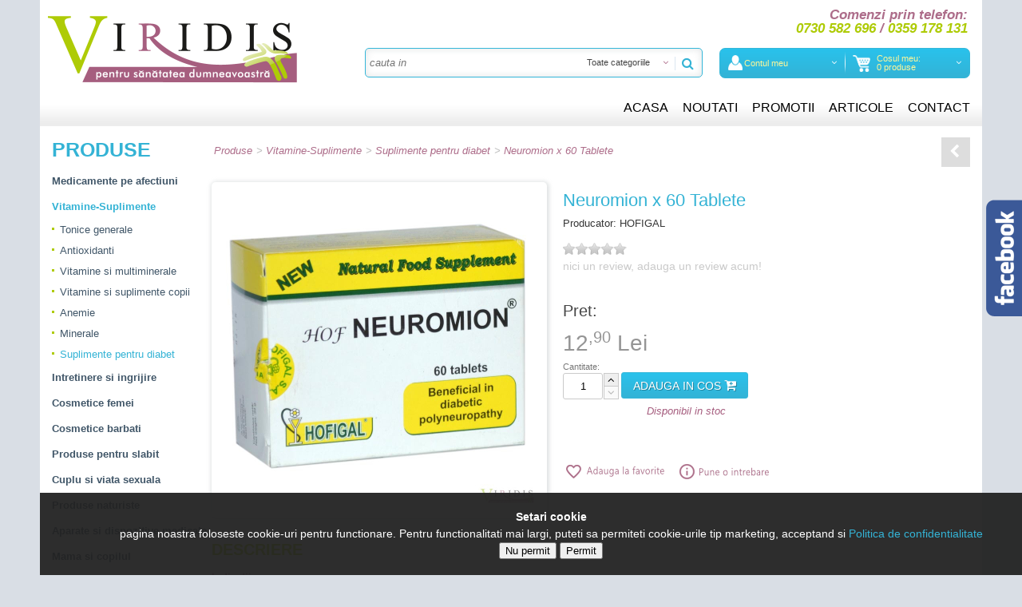

--- FILE ---
content_type: text/html; charset=UTF-8
request_url: https://farmacia-viridis.ro/neuromion-x-60-tablete
body_size: 12802
content:
<!doctype html>
<html class="no-js" lang="ro">
<head>
    <meta charset="utf-8"/>
    <meta name="viewport" content="width=device-width, initial-scale=1.0"/>
    <meta http-equiv="language" content="ro"/>
    <title>Neuromion x 60 Tablete</title>

    <meta name='Abstract' content="Neuromion x 60 Tablete" />
    <meta name="keywords" content=" " />
    <meta name="description" content="HOF NEUROMION - este un produs natural cu continut bogat in mioinozitol, acizi grasi polinesaturati, calciu, fosfor, magneziu, substante antioxidante, flavonoizi, vitamine si oligoelemente - componente bioactive necesare stimularii metabolismului neuronal si refacerii structurilor nervoase.
" />

    <meta name='Copyright' content='farmacia-viridis.ro' />
    <meta name='Distribution' content='global' />
    <meta name='Robots' content='all' />

    
    
    
    

    <link rel="shortcut icon" type="image/x-icon" href="/favicon.ico" />

    <link rel="stylesheet" href="//maxcdn.bootstrapcdn.com/font-awesome/4.3.0/css/font-awesome.min.css">

    <link rel="stylesheet" href="/css/foundation.min.css"/>

    <link rel="stylesheet" href="/css/style.css" type="text/css" media="all"/>

    <link rel="stylesheet" href="/css/boxes.css" type="text/css" media="screen"/>

    <!-- This is how you would link your custom stylesheet -->
    <link rel="stylesheet" href="/css/app.css">

    <link rel="stylesheet" href="/js/DropKick/dropkick.css" type="text/css">


    <link rel="stylesheet" type="text/css" href="/lib/ResponsiveMultiLevelMenu/css/component.css"/>

    <link rel="stylesheet" href="//code.jquery.com/ui/1.10.1/themes/flick/jquery-ui.css"/>

    <link rel="stylesheet" type="text/css" href="/lib/slick/slick/slick.css"/>
    <!--<link rel="stylesheet" type="text/css" href="//cdn.jsdelivr.net/jquery.slick/1.4.0/slick.css"/>-->
    <link rel="stylesheet" type="text/css" href="/lib/slick/slick/slick-theme.css"/>

    <link rel="stylesheet" href="/lib/prettyPhoto/css/prettyPhoto.css" type="text/css" media="screen"
          title="prettyPhoto main stylesheet" charset="utf-8"/>

    <link href="/js/desandro-isotope/css/style.css" rel="stylesheet" type="text/css"/>

    <script src="//code.jquery.com/jquery-1.11.2.min.js"></script>
    <script src="//code.jquery.com/jquery-migrate-1.2.1.min.js"></script>



    <script type="text/javascript">
        var $j = jQuery.noConflict();

        var background_name = "/images/bkg-site-1.jpg";
        background_name = '/images/background.jpg';
    </script>

    <script src="/js/vendor/modernizr.js"></script>
    <script src="/js/foundation.min.js"></script>
    <script>
        $j(document).foundation();
    </script>

    <script type="text/javascript" src="/lib/jquery-validation/dist/jquery.validate.min.js"></script>
    <script type="text/javascript" src="/lib/jquery-validation/dist/localization/messages_ro.min.js"></script>



    <!--<script type='text/javascript' src='index.php?autoserver=true&client=all&stub=MySite'></script>-->
<script type='text/javascript' src='/my_site.js'></script>
<script type='text/javascript' src='/js/_script.js?ver=1.0'></script>
<script>
//_script.js
var ruri1 = "/neuromion-x-60-tablete";
try {
	var remoteHW = new MySite(hwCallback);	
}
catch(e) {
	try {
		var remoteHW = new mysite(hwCallback);	
	}
	catch(e1){
	}
}

</script>



    

                <meta property="og:image" content="https://farmacia-viridis.ro/images/produse/227/1/bg/Neuromion-x-60-Tablete-299-1.jpg" />
            <meta property="og:site_name" content="Farmacia-Viridis.ro"/>
            <meta property="og:description"
              content="Indicatii:- asigura asocierea dintre echilibrarea metabolismului glucidic si stimularea metabolismului neuronal, realizandu-se conditii optime pentru obtinerea de efecte benefice in recuperarile neuromotorii.    
- prezenta componentelor neurotrope determina efecte neurofiziologice favorabile in modificarile senzitive la nivelul extremitatilor. 
- sustine stabilizarea activitatii nervoase, in general si a sistemului nervos periferic, in special.
- contribuie la normalizarea nivelului de glucoza din sange.
- influenteaza pozitiv nivelul lipidelor din sange.
- manifesta o puternica actiune antioxidanta.
- ajuta la ameliorarea circulatiei sanguine periferice deficitare.Compozitie:Un comprimat contine pulberi din 100mg tarate de grau (Triticum aestivum paleae), 100mg palee de orez (Oryza sativa paleae), 100amg pericarp de ardei (Capsici fructus pericarpium), 100mg pericarp de seminte de floarea soarelui (Helianthi semen pericarpium), 60mg fructe de maces (Cynosbati fructus) si excipienti (maltodextrina, amidon de porumb, polivinilpirolidona K30, talc, dioxid de siliciu, stearat de magneziu, hidroxipropilmetilceluloza) pana la 650mg.
Mod de administrare:Adulti: cate 1 - 2 comprimate de 3 ori pe zi (dependent de nivelul glicemiei), timp de 2 luni, dupa mese; doza de intretinere este de cate 1 comprimat de 3 ori pe zi, dupa mese.  
Copii intre 5 - 10 ani: cate 1 comprimat pe zi, dupa masa principala.
Copiii peste 10 ani: cate 1 comprimat de 2 ori, dupa mese.
Precautii:La aparitia unor efecte nedorite, se intrerupe administrarea produsului si se recomanda consultarea medicului sau farmacistului."/>

    <script   type="text/plain" data-cookieconsent="statistics" >
        
        (function(i,s,o,g,r,a,m){i['GoogleAnalyticsObject']=r;i[r]=i[r]||function(){
  (i[r].q=i[r].q||[]).push(arguments)},i[r].l=1*new Date();a=s.createElement(o),
                m=s.getElementsByTagName(o)[0];a.async=1;a.src=g;m.parentNode.insertBefore(a,m)
        })(window,document,'script','//www.google-analytics.com/analytics.js','ga');

        ga('create', 'UA-66150730-1', 'auto');
        ga('send', 'pageview');
        

        
    </script>
</head>
<body id="farmaciaviridis" style="">

    <div id="fb-root"></div>

    <div id="header" class="row rowheader">
        <div id="identity">
            <a href="/" title="Farmacia Viridis">
                <img id="logoimage" src="/images/logo-viridis.png" alt="">
            </a>

            <div id="cautaretoggle" onclick="CautareToggle();" title="Cautare"><img src="/images/icon-search.png" style="width: 18px; " alt="Cautare"/></div>

        </div>

        <div id="comenzi-prin-telefon">
            <p><span style="font-size:17px;"><span style="color:#AD6D8A;"><strong><em>Comenzi prin telefon:</em></strong></span><br />
<a href="tel:0730582696"><span style="color:#AECB06;"><em><strong>0730 582 696</strong></em></span></a> <span style="color:#AD6D8A;"><strong><em>/</em></strong></span> <a href="tel:0359178131"><strong><em><span style="color:#AECB06;">0359 178 131</span></em></strong></a></span></p>

        </div>


        <!-- BEGIN CAUTARE -->
        <div id="cautare">
            <div id="incautare">
                <!--
                <form id="search-form" name="search-form" action="/cautare/" method="GET">
                    <input type="text" class="formular" id="query" name="query" value=""
                           style=""
                           onblur="if(this.value=='') { this.value='';
                                   $j('#query').css('color', '#ffffff').css('font-style', 'italic') };"
                           onfocus="if(this.value=='Cauta produse') { this.value='';
                                                            $j('#query').css('color', '#ffffff').css('font-style', 'normal') }"/>
                    <a href="#" onclick="$j('#search-form').submit(); return false;"
                       style="position: absolute; right: -3px; top: 0px;"
                            ><img src="/images/spacer.gif" border="0" style="width: 34px; height: 26px;" alt="cautare..."></a>
                </form>
                -->

                <form id="search-form" name="search-form" action="/cautare/" method="GET" onsubmit="return CautareSubmit();">

                    <input type="hidden" name="cautace" id="cautace" value="" />

                    <input type="text" autocomplete="off" id="query" name="query" class="cautainput"
                           value=""
                           title = "cauta in"
                           placeholder = "cauta in"
                           style=""
                           onblur="this.placeholder='cauta in';"
                           onfocus="this.placeholder=''"/>

                    <div id="sugestii"></div>

                    <div class="cauta" style="cursor: pointer;" onclick="return false; $j('#search-form').submit();">
                        <span class="cautace">Toate categoriile</span>
                        
<div id="cautaceselect">
    <dl>
        <dd class=" cautace_0"><a href="#" onclick="CautaCe(null, 'Toate categoriile'); return false;">Toate categorile</a></dd>
        
        <dd class=" cautace_all cautace_1"><a href="#" onclick="CautaCe(1, 'Medicamente pe afectiuni'); return false;">Medicamente pe afectiuni</a></dd>
        <dd class=" cautace_all cautace_74"><a href="#" onclick="CautaCe(74, 'Vitamine-Suplimente'); return false;">Vitamine-Suplimente</a></dd>
        <dd class=" cautace_all cautace_112"><a href="#" onclick="CautaCe(112, 'Intretinere si ingrijire'); return false;">Intretinere si ingrijire</a></dd>
        <dd class=" cautace_all cautace_85"><a href="#" onclick="CautaCe(85, 'Cosmetice femei'); return false;">Cosmetice femei</a></dd>
        <dd class=" cautace_all cautace_106"><a href="#" onclick="CautaCe(106, 'Cosmetice barbati'); return false;">Cosmetice barbati</a></dd>
        <dd class=" cautace_all cautace_126"><a href="#" onclick="CautaCe(126, 'Produse pentru slabit'); return false;">Produse pentru slabit</a></dd>
        <dd class=" cautace_all cautace_134"><a href="#" onclick="CautaCe(134, 'Cuplu si viata sexuala'); return false;">Cuplu si viata sexuala</a></dd>
        <dd class=" cautace_all cautace_143"><a href="#" onclick="CautaCe(143, 'Produse naturiste'); return false;">Produse naturiste</a></dd>
        <dd class=" cautace_all cautace_150"><a href="#" onclick="CautaCe(150, 'Aparate si dispozitive medicale'); return false;">Aparate si dispozitive medicale</a></dd>
        <dd class=" cautace_all cautace_157"><a href="#" onclick="CautaCe(157, 'Mama si copilul'); return false;">Mama si copilul</a></dd>
    </dl>
</div>














                    </div>

                    <a class="button" href="#" onclick="$j('#search-form').submit(); return false;"><i class="fa fa-search"></i></a>




                </form>

            </div>
        </div>
        <!-- END CAUTARE -->


        <div id="dl-menu-myaccount-cos">

            <div id="dl-menu" class="left dl-menuwrapper">
                <button class="dl-trigger" onclick="">Meniu</button>
                <ul class="dl-menu">
                </ul>
            </div><!-- /dl-menuwrapper -->



            

            <div id="myaccount" class="left">
                <a href="/myaccount/" class="d">
                    <img src="/images/icon-user-contul-meu.png" style="max-width: 18px;" alt="Contul meu"/>
                    <el>
                        <span style="white-space: nowrap;">Contul meu</span>
                    </el>
                </a>
                <div class="showhide">
                    <ul>
                        <li>

                            <form id="mini-login" action="/login" method="post">

                                <div><input name="login[username]" value="" placeholder="Adresa de e-mail" title="Adresa de e-mail" id="lemail" type="email" required
                                            class="required input-text formular" style="margin-top: 10px; width:100%; height: 32px;" /></div>
                                <div><input name="login[password]" type="password" placeholder="Parola" id="pass" required
                                            class="required input-text formular" style="margin-top: 10px; height: 32px;width:100%;" /></div>
                                <div class="text-center"><button class="formular" type="submit" name="send" id="send2" style="width: 160px; margin-top: 10px;"><span>INTRA IN CONT</span></button></div>
                                <div class="text-center"><button class="formular green" type="submit" name="send" id="send22"  style="width: 160px; margin-top: 10px;" onclick="document.location='/register'; return false;"><span>CREAZA CONT</span></button></div>
                                <div class="clr" style="height: 10px;"></div>
                                <div class="text-center"><a href="/forgotpassword/" class="purple" style="text-align: center !important; padding-top: 20px; font-size: 16px; text-decoration: underline;">Am uitat parola</a></div>
                            </form>

                            <script>
                                $j('#mini-login input').keydown(function(e) {
                                    if (e.keyCode == 13) {
                                        $j(this).closest('form').submit();
                                    }
                                });

                                $j("#mini-login").validate({
                                    submitHandler: function (form) {
                                        form.submit();
                                    }
                                });

                            </script>

                        </li>
                        <!--<li><a href="/mycart/" rel="nofollow"><img src="/images/icon-cart.png"
                                                                   alt=""/><span> Cosul meu</span><span
                                        id="addtocosulmeu"> (0 produse)</span></a></li>-->
                    </ul>
                </div>
            </div>

            

            <div id="cos" class="left">
                <a href="/mycart" class="d">
                    <img src="/images/icon-cart.png" style="max-width: 22px;" alt="Contul meu"/>
                    <el>

                        <span style="white-space: nowrap;">Cosul meu:</span><br/>
                        <span id="cosulmeunr" style="white-space: nowrap;">0 produse</span>
                        <e style="display: none;">
                            -
                            <span class="price" id="cosulmeusubtotal">0</span>
                        </e>
                    </el>

                    <div id="numarprodusedoar"></div>
                </a>

                <div class="showhide">
                    <div id="minicart"><div id="inminicart" onclick="event.stopPropagation(); document.location='/'"><h5 style="color: rgb(173, 109, 138); margin-bottom: 0px;">Cosul tau este gol</h5>
<hr />
<p>Poti adauga acum in el produse.</p>
</div></div>
                </div>

            </div>
        </div>

        <div class="clr"></div>

        <div id="menu">
            <div id="themenu">
                <ul>
                    <li class=" menu-1"><a href="/"><span>Acasa</span></a></li>
                    <li class=" menu-2"><a href="/noutati"><span>Noutati</span></a></li>
                    <li class=" menu-3"><a href="/promotii"><span>Promotii</span></a></li>
                    <li class=" menu-4"><a href="/articole"><span>Articole</span></a></li>
                    <li class=" menu-5"><a href="/contact"><span>Contact</span></a></li>
                    
                </ul>
            </div>
        </div>

        <div class="clr"></div>
    </div>

    <div id="outcontainer" class="row rowoutcontainer">



        <div class="container" id="container">
            <div id="incontainer">

                <div id="leftcategoriiletoggle" onclick="LeftCategoriileToggle()"> <i class="fa fa-bars fa-2"></i></div>

                <aside id="left">

                    

                    <div class="clr" style="height: 0px;"></div>

                    <div id="categoriile">
                        <script>
    function ShowSomeFilter(what) {
        $j(what).show();

        var destination = $j(what).offset().top;
        $j("html:not(:animated),body:not(:animated)").animate({ scrollTop: destination}, 1100, function() {
            //
        });
        return false;
    }
</script>




<div>
    <dh2 class="produse produse"><a href="/" title="Produse" class="on" ><span>Produse</span></a></dh2>
    <div class="clr" style="height: 5px;"></div>
    <ul class="left">
        
        <li class="level0    medicamente-pe-afectiuni"><a href="/medicamente-pe-afectiuni" title="Medicamente pe afectiuni"
                                         style="padding-left1:15px; "
                                         class=""><span>Medicamente pe afectiuni</span></a></li>
        
        <li class="level0    vitamine-suplimente"><a href="/vitamine-suplimente" title="Vitamine-Suplimente"
                                         style="padding-left1:15px; "
                                         class="on"><span>Vitamine-Suplimente</span></a></li>
        
        <li class=" level1   tonice-generale"><a href="/tonice-generale" title="Tonice generale"
                                         style="padding-left1:24px; "
                                         class=""><span>Tonice generale</span></a></li>
        
        <li class=" level1   antioxidanti"><a href="/antioxidanti" title="Antioxidanti"
                                         style="padding-left1:24px; "
                                         class=""><span>Antioxidanti</span></a></li>
        
        <li class=" level1   vitamine-si-multiminerale"><a href="/vitamine-si-multiminerale" title="Vitamine si multiminerale"
                                         style="padding-left1:24px; "
                                         class=""><span>Vitamine si multiminerale</span></a></li>
        
        <li class=" level1   vitamine-si-suplimente-copii-2"><a href="/vitamine-si-suplimente-copii-2" title="Vitamine si suplimente copii"
                                         style="padding-left1:24px; "
                                         class=""><span>Vitamine si suplimente copii</span></a></li>
        
        <li class=" level1   anemie"><a href="/anemie" title="Anemie"
                                         style="padding-left1:24px; "
                                         class=""><span>Anemie</span></a></li>
        
        <li class=" level1   minerale"><a href="/minerale" title="Minerale"
                                         style="padding-left1:24px; "
                                         class=""><span>Minerale</span></a></li>
        
        <li class=" level1   suplimente-pentru-diabet"><a href="/suplimente-pentru-diabet" title="Suplimente pentru diabet"
                                         style="padding-left1:24px; "
                                         class="on"><span>Suplimente pentru diabet</span></a></li>
        
        <li class="level0    intretinere-si-ingrijire"><a href="/intretinere-si-ingrijire" title="Intretinere si ingrijire"
                                         style="padding-left1:15px; "
                                         class=""><span>Intretinere si ingrijire</span></a></li>
        
        <li class="level0    cosmetice-femei"><a href="/cosmetice-femei" title="Cosmetice femei"
                                         style="padding-left1:15px; "
                                         class=""><span>Cosmetice femei</span></a></li>
        
        <li class="level0    cosmetice-barbati"><a href="/cosmetice-barbati" title="Cosmetice barbati"
                                         style="padding-left1:15px; "
                                         class=""><span>Cosmetice barbati</span></a></li>
        
        <li class="level0    produse-pentru-slabit"><a href="/produse-pentru-slabit" title="Produse pentru slabit"
                                         style="padding-left1:15px; "
                                         class=""><span>Produse pentru slabit</span></a></li>
        
        <li class="level0    cuplu-si-viata-sexuala"><a href="/cuplu-si-viata-sexuala" title="Cuplu si viata sexuala"
                                         style="padding-left1:15px; "
                                         class=""><span>Cuplu si viata sexuala</span></a></li>
        
        <li class="level0    produse-naturiste"><a href="/produse-naturiste" title="Produse naturiste"
                                         style="padding-left1:15px; "
                                         class=""><span>Produse naturiste</span></a></li>
        
        <li class="level0    aparate-si-dispozitive-medicale"><a href="/aparate-si-dispozitive-medicale" title="Aparate si dispozitive medicale"
                                         style="padding-left1:15px; "
                                         class=""><span>Aparate si dispozitive medicale</span></a></li>
        
        <li class="level0    mama-si-copilul"><a href="/mama-si-copilul" title="Mama si copilul"
                                         style="padding-left1:15px; "
                                         class=""><span>Mama si copilul</span></a></li>
        

    </ul>
</div>
<div class="clr"></div>










                    </div>

                    <div class="clr" style="height: 0px;"></div>
                    <div class="text-center" style="padding-left: 0px; padding-right: 10px;">
                        <hr/>
                    </div>
                    <div class="text-center">
                        <h5 style="font-weight: bold;"><a href="/producatori">Producatori</a>&nbsp;&nbsp;</h5>
                    </div>
                    <div class="text-center" style="padding-left: 0px; padding-right: 10px;">
                        <hr/>
                    </div>
                    <div class="text-center">
                        <h5 style="font-weight: bold;"><a href="/parteneri">Parteneri</a>&nbsp;&nbsp;</h5>
                    </div>
                    <div class="text-center" style="padding-left: 0px; padding-right: 10px;">
                        <hr/>
                    </div>
                    <div class="clr" style="height: 20px;"></div>

                    <div class="text-center" style="padding-left: 0px; padding-right: 10px;">
                        <div class="ascunde-mic">


                        </div>






                        <p><img alt="Transport gratuit peste 500 lei" src="/userfiles/buton-transport.png" style="width: 201px; height: 175px;" /></p>

<hr />
<p>&nbsp;</p>

                    </div>

                    <div class="clr" style="height: 0px; margin-top: -30px;"></div>

                    <div id="socializare" class="text-center"><p style="text-align: center;"><a href="https://www.facebook.com/FarmaciaViridis" rel="nofollow" target="_blank"><img alt="" src="/userfiles/icon-f.png" style="max-width: 32px;" /></a>&nbsp;&nbsp; <a href="https://twitter.com/farmaciaviridis" rel="nofollow" target="_blank"><img alt="" src="/userfiles/icon-tw.png" style="max-width: 32px;" /></a>&nbsp;&nbsp; <a href="https://plus.google.com/+SCFarmaciaViridisimpexSRLOradea/" rel="nofollow" target="_blank"><img alt="" src="/userfiles/icon-g.png" style="max-width: 32px;" /></a>&nbsp;&nbsp; <a href="https://www.linkedin.com/company/s-c-farmacia-viridis-s-r-l-?trk=nav_account_sub_nav_company_admin" rel="nofollow" target="_blank"><img alt="" src="/userfiles/icon-li.png" style="max-width: 32px;" /></a>&nbsp;&nbsp;</p>
</div>

                    <div class="clr" style="height: 10px;"></div>

                    
                    <div class="clr" style="height: 0px;"></div>

                    

                    <!-- BEGIN COSULMEUNAV -->
                    <!--
                    <div class="clr"></div>
                    <div id="cosulmeunav" onclick="document.location='/mycart/'" style="cursor: pointer; cursor: hand;">
                        <h2>Cosul meu</h2>
                        Se afla <span id="cosulmeunr">0 produse</span> in cos.
                        <p class="subtotal" align="right">
                            Subtotal:
                            <strong>
                                <span class="price" id="cosulmeusubtotal">0 Lei</span>
                            </strong>
                        </p>
                    </div>
                    -->
                    <!-- END COSULMEUNAV -->

                    <div class='text-center' style='padding-left: 10px; padding-right: 10px;'>
                        <hr/>
                    </div><div class='leftBanners'>
<div class="leftBanner">
    <a href="http://farmacia-viridis.ro/lapte-praf-nutricia-aptamil-junior-1-800gr-12-24-luni"   title="Lapte Praf Nutricia Aptamil Junior 1+"><img src="/images/banners/14/BlueEvent_052017B_205x205px.jpg" alt="Lapte Praf Nutricia Aptamil Junior 1+" /></a>
</div>

<div class="leftBanner">
    <a href="http://farmacia-viridis.ro/lapte-praf-milupa-milumil-junior-1-600gr-de-la-1an"   title="Lapte Praf Milupa Milumil Junior 1+"><img src="/images/banners/13/KV_FiB_052017B_205x205px.jpg" alt="Lapte Praf Milupa Milumil Junior 1+" /></a>
</div>

<div class="leftBanner">
    <a href="http://farmacia-viridis.ro/antiinflamatoare/msm-x-90-caps" target='_self'  title="MSM 750 MG"><img src="/images/banners/7/bannere online_205x205 MSM modif.jpg" alt="MSM 750 MG" /></a>
</div>

<div class="leftBanner">
    <a href="https://www.dreamfactory.ro/magazine-online" target='_blank' rel='nofollow noopener' title="Magazine online Dreamfactory"><img src="/images/banners/8/banner-1-web-design-oradea.jpg" alt="Magazine online Dreamfactory" /></a>
</div>
</div>

                    <div class="clr" style="height: 10px;"></div>
                </aside>
                <div id="content">
                    <div id="themessages">
                        
                        
                    </div>


                    <style>
    .cele-mai h2 {

    }
</style>


<div id="main">







    <script>
        
        function LoadedST() {
            el = document.getElementById('detaliuzero');
            fireEvent(el, 'click');
            return false;
        }

        var convertor = 0;
        function ShowConvertor() {
            if (convertor == 0) {
                convertor = 1;
                $j('#convertor').show();
            }
        }

        function HideConvertor() {
            if (convertor == 1) {
                convertor = 0;
                $j('#convertor').hide();
            }
        }
        
    </script>



    <div>
        <div class="accesorii-categorie-produs  gallery"  itemscope itemtype="http://schema.org/Product">
            <div style="padding-right: 50px;">
<div class="clr" style="height: 10px;"></div>
<div class="breadcrumb">
    <div style="float: left;">

        <div style="float: left;">
            &nbsp;

            <a href="/produse" title="Produse">Produse</a>

        </div>

        <div style="float: left;">
        
            <div style="float: left; margin-left: 5px;"> 
                <span style="">></span> <a href="/vitamine-suplimente" title="Vitamine-Suplimente">Vitamine-Suplimente</a>
            </div>
            <div style="float: left; margin-left: 5px;"> 
                <span style="">></span> <a href="/suplimente-pentru-diabet" title="Suplimente pentru diabet">Suplimente pentru diabet</a>
            </div>
        </div>
        
            <div style="float: left; margin-left: 5px;">
                > <a href="/neuromion-x-60-tablete" title="Neuromion x 60 Tablete">Neuromion x 60 Tablete</a>
            </div>
    </div>
    <!--
    <div style="float: right; margin-left: 20px; margin-right: 20px; display: none;">
        <a href="javascript:history.back();" title="Inapoi"><img src="/images/but-prodet-inapoi.png" alt="Inapoi"/></a>
    </div>
    -->
</div>
<div class="clr" style="height: 10px;"></div></div>

            <div style=" position: absolute; right: 0px; top: 3px;"
                    ><a href="javascript:history.back();" class="back"><i class="fa fa-chevron-left"></i></a></div>

            <div class="clr" style="height: 20px;"></div>

            <div class="thumbs">
                <div class="imgoutercontainer" align="center">
                    <div class="imgoutereraser" align="center">
                        <div class="imgcontainer" align="center"
                                ><a href="/images/produse/227/1/bg/Neuromion-x-60-Tablete-299-1.jpg"
                                    rel="prettyPhoto[thumbs]"
                                    title=""
                                    id="detaliuzero"><img src="/images/produse/227/1/Neuromion-x-60-Tablete-299-1.jpg"
                                                          border="0"
                                                          alt="Neuromion x 60 Tablete"
                                                          itemprop="image"/></a></div>
                    </div>
                </div>

                <!--
                <div class="lupa"><a href="#" onclick="$j('#detaliuzero').click(); return false;" title="Vezi imaginea marita"
                        ><img src="/images/zoom.png" border="0" alt=""></a></div>
                -->

                <div class="clr"></div>

                <div class="more">
                    
                    
                </div>

            </div>

            <div class="texts">
                <link itemprop="url" content="https://farmacia-viridis.ro/neuromion-x-60-tablete" />

                <h1  itemprop="name"><span>Neuromion x 60 Tablete</span></h1>

                <div class="clr" style="height: 0px;"></div>

                <div>
                    
                    <h3>Producator: <a href="/hofigal">HOFIGAL</a></h3>
                    
                    
                    
                    
                    
                </div>


                <div style="cursor: pointer; margin-top: 15px;" onclick="window.location.href = '#pareri';">

                    <script>
                        
                        var playon_id = "227";

                        $j(document).ready(function(){
                            //InitPlayonVotes();
                        });



                        
                    </script>

                    <div style="min-height: 30px;">
                        <div style=" cursor: pointer;" id="NPLAYON" class="NPLAYON" title="Voturi: " >
                            <div style="position: relative;">

                                <div class="playon_stars"></div>
                                <div class="playon_stars_on" style="width: 0px"></div>
                                <div class="playon_stars_nota"><small style='font-size: 9px;'>nici un review, adauga unul acum!</small></div>



                            </div>

                        </div>
                    </div>



                </div>

                <div class="clr" style="height: 10px;"></div>

                


                


                

                <div class="clr" style="height: 20px;"></div>


                <div  itemprop="offers" itemscope itemtype="http://schema.org/Offer">
                    <div>
                        
                        
                    </div>

                    <!-- BEGIN HIDEPRET -->
                    <div id="pretul" >
                        <span itemprop="availability" content="In stoc"/>
                        <span itemprop="priceCurrency" content="RON"/>
                        <apan itemprop="price" content="12.9"/>
                        <div style="font-size: 20px; font-weight: normal; margin-bottom: 3px; color: #464646;">
                            Pret:
                        </div>
                        
                        
                        
                        <div class="vechi " style="color: #AECB06; font-size: 28px; font-weight: normal;  display: inline-block;"
                                ><span class="pret ">12<sup class='currency'>,90</sup> Lei</span></div>
                        <div class="clr"></div>
                    </div>
                    <!-- END HIDEPRET -->

                    <div class="adauga">
                        
                        

                        <!-- BEGIN SELQTY -->
                        <div class="choseqty" style="display: inline-block;  ">
                            <!--
                                <div id="choseqty_explicatie">Cantitate minima: <span>1</span> bucati</div>
                                <div id="choseqty_hint">Selecteaza cantitatea dorita inainte de<br/> a trimite comanda.</div>
                                -->
                            <span style="color: #787878;">Cantitate:</span>
                            <div class="choseqtycontainer" style="position: relative; ">

                                <input type="text" name="qty" id="qty" value="1" min="1" style="border-radius: 3px; border: 1px solid #cacaca; height: 33px; width: 50px; margin-right: 20px; text-align: center; "/>

                                <button type="button" name="qty_plus" id="qty_plus" value="+"  onclick="Qty(1);" style="position: absolute; top: 0px; right: 0px;  padding: 0px 4px; border: 1px solid #cacaca; "
                                        ><i class="fa fa-angle-up" style="line-height: 10px;"></i></button>
                                <button type="button" name="qty_minus" id="qty_minus" value="-" onclick="Qty(-1);" style="position: absolute; bottom: 0px; right: 0px; padding: 0px 4px; border: 1px solid #cacaca; "
                                        ><i class="fa fa-angle-down" style="line-height: 10px;"></i></button>
                            </div>

                            <script>
                                
                                function Qty(changeby) {
                                    var oldvalue = parseInt($j("#qty").val());
                                    var minvalue = parseInt($j("#qty").attr("min"));

                                    var newvalue = oldvalue + changeby;

                                    if(newvalue < minvalue) {
                                        newvalue = minvalue;
                                    } else if(oldvalue > minvalue) {
                                        //newvalue = minvalue;
                                    }

                                    $j("#qty").val(newvalue);

                                    if(newvalue==minvalue) {
                                        $j("#qty_minus").attr("disabled", "disabled");
                                    } else {
                                        $j("#qty_minus").removeAttr("disabled");
                                    }

                                    $j("#choseqty_explicatie span").html(minvalue);

                                    if(minvalue > 1) {
                                        //console.log("show " + minvalue);
                                        $j("#choseqty_explicatie").show();
                                    } else {
                                        //console.log("hide " + minvalue);
                                        $j("#choseqty_explicatie").hide()
                                    }
                                }
                                function MinQty(newmin) {
                                    $j("#qty").attr("min", newmin);
                                    //$j("#qty").val(newmin);
                                    Qty(0);
                                }
                                Qty(0);
                                
                            </script>
                        </div>
                        <!-- END SELQTY -->


                        <div style="display: inline-block;"><button title="Adauga la cos" onclick="do_adauga(227, 228); return false;"
                               class="formular cumpara">Adauga in cos <i class="fa fa-cart-plus" style="font-size: 16px;"></i></button>
                        </div>
                        
                        <div class="clr" style="height: 5px;"></div>
                    </div>


                    <div class="clr"></div>



                    <div class="clr"></div>

                </div>

                <div class="fpdiponibilitate" >Disponibil in stoc</div>

                <div class="clr" style="height: 30px;"></div>

                <div>
                    <div>

                        <div style="display: table-cell; height: 21px; vertical-align: middle;">
                            <div style="display: table-cell; vertical-align: middle; width: 120px;">
                                <div class="fb-like" data-send="true" data-layout="button_count" data-width="150"
                                     data-show-faces="false"></div>
                            </div>

                        </div>
                    </div>

                    <div id="optiuni">
                        <ul>
                            <li><a href="#" onclick="TbFavorite(); return false;"><img src="/images/btn-adauga-la-favorite.png" alt=""/></a></li>
                            <!--<li><a href="#" onclick="TbRecomanda(); return false;"><img src="/images/button-recomanda.png"
                                                                                        style="margin-left: 6px; margin-right: 4px;"
                                                                                        alt=""/></a></li>-->
                            <li><a href="#" onclick="TbInformatii(); return false;"><img src="/images/btn-pune-o-intrebare.png" alt=""/></a></li>
                        </ul>
                    </div>
                    <div class="clr"></div>
                </div>

                <div class="clr" style="height: 30px;"></div>

            </div>

            <div class="clr"></div>


            <div class="clr" style="height: 0px;"></div>

            

            

            <div class="clr" style="height: 20px;"></div>

            <div>

                <!-- BEGIN DESCRIERE -->
                <div class="description">
                    <div style="color: #AECB06; font-size: 20px; font-weight: bold; margin-bottom: 10px;">DESCRIERE</div>
                    <div  itemprop="description"><span class='TitluProspect'><b>Indicatii:</b></span><p>- asigura asocierea dintre echilibrarea metabolismului glucidic si stimularea metabolismului neuronal, realizandu-se conditii optime pentru obtinerea de efecte benefice in recuperarile neuromotorii.    <br/>
- prezenta componentelor neurotrope determina efecte neurofiziologice favorabile in modificarile senzitive la nivelul extremitatilor. <br/>
- sustine stabilizarea activitatii nervoase, in general si a sistemului nervos periferic, in special.<br/>
- contribuie la normalizarea nivelului de glucoza din sange.<br/>
- influenteaza pozitiv nivelul lipidelor din sange.<br/>
- manifesta o puternica actiune antioxidanta.<br/>
- ajuta la ameliorarea circulatiei sanguine periferice deficitare.</p><span class='TitluProspect'><b>Compozitie:</b></span><p>Un comprimat contine pulberi din 100mg tarate de grau (Triticum aestivum paleae), 100mg palee de orez (Oryza sativa paleae), 100amg pericarp de ardei (Capsici fructus pericarpium), 100mg pericarp de seminte de floarea soarelui (Helianthi semen pericarpium), 60mg fructe de maces (Cynosbati fructus) si excipienti (maltodextrina, amidon de porumb, polivinilpirolidona K30, talc, dioxid de siliciu, stearat de magneziu, hidroxipropilmetilceluloza) pana la 650mg.<br/>
</p><span class='TitluProspect'><b>Mod de administrare:</b></span><p>Adulti: cate 1 - 2 comprimate de 3 ori pe zi (dependent de nivelul glicemiei), timp de 2 luni, dupa mese; doza de intretinere este de cate 1 comprimat de 3 ori pe zi, dupa mese.  <br/>
Copii intre 5 - 10 ani: cate 1 comprimat pe zi, dupa masa principala.<br/>
Copiii peste 10 ani: cate 1 comprimat de 2 ori, dupa mese.<br/>
</p><span class='TitluProspect'><b>Precautii:</b></span><p>La aparitia unor efecte nedorite, se intrerupe administrarea produsului si se recomanda consultarea medicului sau farmacistului.<br/></p></div>
                </div>
                
                <div class="clr" style="height: 20px;"></div>
                <!-- END DESCRIERE -->

            </div>

            <div class="clr" style="height: 0px;"></div>











            <div class="clr" style="height: 10px;"></div>
        </div>
    </div>

    <div class="clr"></div>




    <div class="clr"></div>

</div>

<div>

    

    <div class="sep"></div>

<div class="cele-mai">
    <h2 title="<a href='/suplimente-pentru-diabet'>Alte produse din &quot;Suplimente pentru diabet&quot;</a> "><a href='/suplimente-pentru-diabet'>Alte produse din &quot;Suplimente pentru diabet&quot;</a> </h2>

    <div class="clr"></div>

    <div>
        <div class="sliderCeleMai">
            <div class=" row slickCeleMaiContent">
                
                

                <div class="accesorii-categorie-h EqualizeHeights onclick="document.location='/fitodiab-x-60-comprimate'">

                    <div class="clr" style="height: 10px;"></div>

                    <div class="imgoutercontainer" align="center">
                        <div class="imgoutereraser" align="center">
                            <div class="imgcontainer" align="center">
                                <a href="/fitodiab-x-60-comprimate" title="Vitamine-Suplimente Fitodiab x 60 Comprimate">
                                    <img src="/images/produse/220/1/sm/Fitodiab-x-60-Comprimate-290-1.jpg"  alt="Vitamine-Suplimente Fitodiab x 60 Comprimate">
                                </a>
                            </div>
                        </div>
                    </div>


                    
                    
                    

                    <div class="titlu">
                        <dh2 title="Vitamine-Suplimente - Fitodiab x 60 Comprimate"
                                ><a href="/fitodiab-x-60-comprimate"  title="Vitamine-Suplimente Fitodiab x 60 Comprimate"
                                    onclick="return false; do_adauga(220, 221); return false;"
                                    title="Vitamine-Suplimente Fitodiab x 60 Comprimate">Fitodiab x 60 Comprimate</a></dh2>
                    </div>
                    <div class="producatorcod">
                        
                        HOFIGAL
                    </div>
                    <div class="cod">
                        Vitamine-Suplimente
                        
                    </div>



                    <div class="preturi">
                        
                        
                        <div class="pret ">
                            <span>12<sup class='currency'>,00</sup> Lei</span>
                        </div>
                    </div>

                    <div class="clr" style="height: 30px;"></div>
                    <div class="line" ></div>
                </div>
                

                <div class="accesorii-categorie-h EqualizeHeights onclick="document.location='/diabetiker-doppelhertz-x-30-tabl'">

                    <div class="clr" style="height: 10px;"></div>

                    <div class="imgoutercontainer" align="center">
                        <div class="imgoutereraser" align="center">
                            <div class="imgcontainer" align="center">
                                <a href="/diabetiker-doppelhertz-x-30-tabl" title="Vitamine-Suplimente Diabetiker Doppelhertz x 30 Tablete">
                                    <img src="/images/produse/1182/1/sm/diabetiker-doppelhertz-x-30-tablete-1.jpg"  alt="Vitamine-Suplimente Diabetiker Doppelhertz x 30 Tablete">
                                </a>
                            </div>
                        </div>
                    </div>


                    
                    
                    

                    <div class="titlu">
                        <dh2 title="Vitamine-Suplimente - Diabetiker Doppelhertz x 30 Tablete"
                                ><a href="/diabetiker-doppelhertz-x-30-tabl"  title="Vitamine-Suplimente Diabetiker Doppelhertz x 30 Tablete"
                                    onclick="return false; do_adauga(1182, 1183); return false;"
                                    title="Vitamine-Suplimente Diabetiker Doppelhertz x 30 Tablete">Diabetiker Doppelhertz x 30 Tablete</a></dh2>
                    </div>
                    <div class="producatorcod">
                        
                        QUEISSER PHARMA
                    </div>
                    <div class="cod">
                        Vitamine-Suplimente
                        
                    </div>



                    <div class="preturi">
                        
                        
                        <div class="pret ">
                            <span>28<sup class='currency'>,50</sup> Lei</span>
                        </div>
                    </div>

                    <div class="clr" style="height: 30px;"></div>
                    <div class="line" ></div>
                </div>
                

                <div class="accesorii-categorie-h EqualizeHeights onclick="document.location='/glicemonorm-solutie-200ml'">

                    <div class="clr" style="height: 10px;"></div>

                    <div class="imgoutercontainer" align="center">
                        <div class="imgoutereraser" align="center">
                            <div class="imgcontainer" align="center">
                                <a href="/glicemonorm-solutie-200ml" title="Vitamine-Suplimente Glicemonorm Solutie 200ml">
                                    <img src="/images/produse/233/1/sm/Glicemonorm-Solutie-200ml-305-1.jpg"  alt="Vitamine-Suplimente Glicemonorm Solutie 200ml">
                                </a>
                            </div>
                        </div>
                    </div>


                    
                    
                    

                    <div class="titlu">
                        <dh2 title="Vitamine-Suplimente - Glicemonorm Solutie 200ml"
                                ><a href="/glicemonorm-solutie-200ml"  title="Vitamine-Suplimente Glicemonorm Solutie 200ml"
                                    onclick="return false; do_adauga(233, 234); return false;"
                                    title="Vitamine-Suplimente Glicemonorm Solutie 200ml">Glicemonorm Solutie 200ml</a></dh2>
                    </div>
                    <div class="producatorcod">
                        
                        DACIA PLANT
                    </div>
                    <div class="cod">
                        Vitamine-Suplimente
                        
                    </div>



                    <div class="preturi">
                        
                        
                        <div class="pret ">
                            <span>28<sup class='currency'>,50</sup> Lei</span>
                        </div>
                    </div>

                    <div class="clr" style="height: 30px;"></div>
                    <div class="line" ></div>
                </div>
                

            </div>
            <div class="clr"></div>
        </div>
        <div class="clr"></div>
    </div>
    <div class="clr"></div>
</div>
<div class="clr"></div>

    <script>
        $j(document).ready(function () {

            ///*
            $j('.slickCeleMaiContent').slick({
                //setting-name: setting-value
                infinite: true,
                dots: false,
                arrows: true,
                autoplay: false,
                autoplaySpeed: 7000,
                speed: 500,
                //fade: true,
                //cssEase: 'linear',
                slidesToShow: 4,
                slidesToScroll: 4,
                //adaptiveHeight: true,
                centerMode: false,
                responsive: [

                    {
                        breakpoint: 1250,
                        settings: {
                            slidesToShow: 3,
                            slidesToScroll: 3
                        }
                    },
                    {
                        breakpoint: 900,
                        settings: {
                            slidesToShow: 2,
                            slidesToScroll: 2
                        }
                    },
                    {
                        breakpoint: 550,
                        settings: {
                            slidesToShow: 1,
                            slidesToScroll: 1
                        }
                    }
                ]
            });

            //*/
        });
    </script>

    <div class="clr" style="height: 0px;"></div>

</div>

<div class="sep"></div>
<!-- BEGIN ARGUMENTE -->
<div class="small-text-center medium-text-left">
    <h2 style="font-size: 30px;">Review-uri</h2>
    <div id="pareri">
        <a name="pareri"></a>

<div class="clr" style="height: 10px; "></div>

<!-- BEGIN COUNTSORT -->
<div>
    <div class="left">

        <div class="left" id="nrpareri" numar="0">Nu a fost postat nici un review.</div>

        <div style="display: inline-block; margin-left: 10px; margin-top: 0px; cursor: pointer;" onclick="$j('.adauga textarea').focus();">

                <div style=" cursor: pointer;" id="NPLAYON" class="NPLAYON" title="Rating: " >
                    <div class="left" style="position: relative; margin-top: 3px; ">
                        <div class="playon_stars"></div>
                        <div class="playon_stars_on" style="width: 0px"></div>

                    </div>

                    <div class="playon_stars_nota" style="margin-left: 10px; display: inline-block;"><small style='font-size: 9px;'>nici un review, adauga unul acum!</small></div>

                </div>

        </div>


    </div>



    <div class="right">
        <label style="display: inline-block;">Ordoneaza dupa:</label>
        <div class="sortare" title="Ordoneaza dupa:" style="display: inline-block;"><select id="sortarepareri" onchange="SortPareriNew(this)"><option value='data desc, id desc' selected>Cele mai noi</option><option value='nota desc, aprecieri desc, data desc' >Rating</option><option value='aprecieri desc, data desc' >Popularitate</option><option value='data asc, id asc' >Cele mai vechi</option></select></div>
        <script defer>
            ///*
            jQuery(function($){

                $j('#sortarepareri1').dropkick({
                    theme: 'navi',
                    width: 'auto',
                    change: function (value, label) {
                        SortPareriNewDropkick(value);
                    }
                });


            });

            //*/
        </script>
    </div>
</div>
<!-- END COUNTSORT -->

<div class="clr" style="height: 20px; "></div>

<div class='adauga adauga1'>Trebuie sa fi autentificat pentru a adauga un review! <a href='/login' class='small-graylink'>Login</a> sau <a href='/register' class='small-graylink'>creaza un cont</a>.</div>

<div class="clr"></div>

<div id="parericontainerbefore" class="commentlist">
</div>
<div id="parericontainer" class="commentlist">
    <div style='margin-top: 0px;'></div><div class='adaugaaici'>Adauga review-ul tau aici!</div>
</div>
<div id="parericontainerafter" class="commentlist">
</div>



<div class="clr" style="height: 20px;"></div>

<div class='adauga adauga2'>Trebuie sa fi autentificat pentru a adauga un review! <a href='/login' class='small-graylink'>Login</a> sau <a href='/register' class='small-graylink'>creaza un cont</a>.</div>
    </div>
</div>
<!-- END ARGUMENTE -->
<div class="clr" style="height: 20px;"></div>




<script type="text/javascript">
    $j(function () {
        $j("#dialogresult").dialog({
            bgiframe: true,
            autoOpen: false,
            resizable: false,
            width: "auto",
            //height: 220,
            title: 'Resultat',
            /*
             modal: true,
             overlay: {
             backgroundColor: '#000',
             opacity: 0.5
             },
             */
            buttons: {
                Ok: function () {
                    $j(this).dialog('close');
                }
            }
        });

        $j("#dialoginformatii").dialog({
            bgiframe: true,
            autoOpen: false,
            resizable: false,
            width: "auto"
            //height: 290,
            /*
             modal: true,
             overlay: {
             backgroundColor: '#000',
             opacity: 0.5
             },
             */

        });

        $j("#dialogautentifica").dialog({
            bgiframe: true,
            autoOpen: false,
            resizable: false,
            width: "auto",
            //height: 290,
            /*
             modal: true,
             overlay: {
             backgroundColor: '#000',
             opacity: 0.5
             },
             */
            buttons: {
                'Login / Inregistrare': function () {
                    FavoriteLoginInregistrare();
                },
                Cancel: function () {
                    $j(this).dialog('close');
                }
            }
        });

        //TbFavorite();

    });


    function TbInformatii() {
        $j("#dialoginformatii").dialog('open');

    }



    function TbFavorite() {
        do_favorite(227);
    }

    function FavoriteLoginInregistrare() {
        document.location = "/login?before=%2Fneuromion-x-60-tablete?action=favorite";
    }

    

</script>

<style>
    #informatii_mesaj {
        max-width: 400px;
    }
</style>

<div id="dialoginformatii" title="Cere informatii"
     style="display: none;">
    <div id="informatii_mesaj">
        <p style="fotn-size: 12px;">
            Daca doriti informatii suplimentare despre <strong>Neuromion x 60 Tablete</strong>, va rugam sa
            completati detaliile de mai jos si va vom contacta noi.
        </p>
        <div style="margin-left: 0px; margin-right: 0px;">
            <form id="informatii" name="informatii" method="post"
                  onsubmit="SubmitInformatii(); return false;">
                <input type="hidden" name="iproduct_id" id="iproduct_id" value="227"/>
                <input type="hidden" name="success_url" value=""/>
                <input type="hidden" name="error_url" value=""/>
                <dt>
                    <dh>
                        <h4>Intrebari despre produs</h4>
                    </dh>
                <dd>
                    <!--<label for="mesaj" class="formular" style="width: auto;">Intrebari despre produs</label>-->
                                    <textarea name="imesaj" id="imesaj" class="formular"
                                              style="width: 100%; height: 50px;"></textarea>
                </dd>
                <dh>
                    <h4>Date Contact</h4>
                </dh>
                <dd>
                    <label for="inume" class="formular">Nume <span class="required">*</span>
                        <input type="text" name="inume" id="inume" value="" style="width: 100%;"
                               class="required-entry input-text formular" required/></label>
                </dd>
                <dd>
                    <label for="iemail" class="formular">E-mail <span class="required">*</span>
                        <input type="email" name="iemail" id="iemail" value="" style="width: 100%;"
                               class="formular input-text required-entry validate-email"
                               required/></label>
                </dd>
                <dd>
                    <label for="itelefon" class="formular">Telefon <span class="required">*</span>
                        <input type="text" name="itelefon" id="itelefon" value="" style="width: 100%;"
                               class="formular input-text required-entry" required/></label>
                </dd>
                <dd class="button-set" style="margin-top: 10px;margin-right: 10px;">
                    <div class="left"><span class="required" style="margin-right: 135px;"><small>* campuri obligatorii
                            </small></span></div>
                    <div class="right"><button class="form-button more" type="submit" name="isend" id="isend2">
                            <span>Trimite</span></button></div>
                </dd>
                </dt>
            </form>
            <script>
                //var informatiiForm = new VarienForm('informatii', true);

                $j("#informatii").validate({
                    submitHandler: function(form) {
                        do_informatii();
                    }
                });

                function SubmitInformatii() {

                    //if(informatiiForm.validator && informatiiForm.validator.validate()){
                    //do_informatii();
                    //}
                    //return false;
                }
            </script>
        </div>
    </div>
</div>

<div id="dialogautentifica" title="Trebuie sa fii autentificat pentru a putea adauga favorite."
     style="display: none;">
    <div style="width: 100%;max-width: 600px;">
        <p><span class="ui-icon ui-icon-alert" style="float:left; margin:0 7px 20px 0;"></span>Trebuie sa ai un cont
            la
            <strong>www.farmacia-viridis.ro</strong> si sa fii autentificat pentru a putea adauga favorite.
            <br/><br/>
            Doresti sa te autentifici, sau sa-ti creezi un cont?
            <br/><br/>
            Daca da vei fii redirectionat spre pagina de Login / Inregistrare, urmand sa revii aici dupa ce te
            autentifici,
            si sa poti adauga produsul la favorite.</p>
    </div>
</div>
<div id="dialogresult" style="display: none;max-width: 600px;">
</div>
                    <div class="clr"></div>
                </div>

                <div class="clr"></div>
            </div>
            <div class="clr"></div>
        </div>

        <div class="clr"></div>

        <div id="footer">

            <div id="infooter">


                    <div style="">
                        <ul>
                            <li><a href="/termeni-si-conditii">Termeni si conditii</a></li>
                            <li><a href="/confidentialitate">Politica de confidentialitate</a></li>
                            <li><a href="/sitemap">Sitemap</a></li>
                            <li><a href="http://www.anpc.gov.ro" rel="nofollow" target="_blank">ANPC</a></li>
                        </ul>
                    </div>






                    <div style="margin: 10px 10px; text-align: center;">
                        <div class="fb-page" data-href="https://www.facebook.com/FarmaciaViridis" data-small-header="true" data-adapt-container-width="true" data-hide-cover="false" data-show-facepile="true" data-show-posts="false"><div class="fb-xfbml-parse-ignore"><blockquote cite="https://www.facebook.com/FarmaciaViridis"><a href="https://www.facebook.com/FarmaciaViridis">Drogheria Viridis</a></blockquote></div></div>
                    </div>



                <div class="clr" style="height: 20px;"></div>

            </div>
            <div class="clr"></div>
        </div>
        <div class="clr"></div>
    </div>

    <div class="clr"></div>

    <div id="lastelementsinfscroll"></div>

    <div class="clr"></div>

    <div id="rightbar">
        <div>
            <a href="#" onclick="ToggleRightPanou(); return false;"><img src="/images/facebook-slider.png" style="max-width: " alt="Drogheria Viridis Facebook"/></a>
            <div id="rightpanou">
                <div class="fb-page" data-href="https://www.facebook.com/FarmaciaViridis" data-width="350" data-height="350" data-small-header="true" data-adapt-container-width="true" data-hide-cover="false" data-show-facepile="true" data-show-posts="true"><div class="fb-xfbml-parse-ignore"><blockquote cite="https://www.facebook.com/FarmaciaViridis"><a href="https://www.facebook.com/FarmaciaViridis">Drogheria Viridis</a></blockquote></div></div>
            </div>
        </div>
    </div>

    <style>
        #alerta-cookie {
            position: fixed;
            bottom: 0px;
            width: 100%;
        }
        #cookie {
            background: rgba(34,34,34,0.95);
            padding: 20px;
            color: #fff;
            z-index: 999999999;
            text-align: center;
            width: 100%;
            font-size: 14px;
        }
        #cookie .title {
            font-weight: bold;
        }

        #setari_cookie {
            padding: 2px 5px;
            border-radius: 10px 10px 0px 0px;

            width: 150px;
            margin: auto;

            cursor: pointer;

            font-size: 14px;

            background: rgba(34,34,34,0.3);

            color: #fff;

            text-align: center;
        }
    </style>
    <div id="alerta-cookie" class="alerta-cookie">
        <div id="cookie" style="display: none;">
            <div class="title">Setari cookie</div>
            <div class="text">pagina noastra foloseste cookie-uri pentru functionare. Pentru functionalitati mai largi, puteti sa permiteti cookie-urile tip marketing, acceptand si <a href="/confidentialitate">Politica de confidentialitate</a></div>
            <div class="cookie_alert_button">
                <button onclick="NuSuntDeAcordCuCookie(); return false;">Nu permit</button>
                <button onclick="SuntDeAcordCuCookie(); return false;">Permit</button>
            </div>
        </div>
        <div id="setari_cookie" onclick="OpenCookie();" style="display: none;">Setari cookie</div>
    </div>
    <script type="text/javascript">
        VerificaCookie();

        function OpenCookie()
        {
            $j("#setari_cookie").hide('fast');
            $j("#cookie").show('blind');
        }
        function CloseCookie()
        {
            $j("#cookie").hide('blind');
            $j("#setari_cookie").show('fast');
        }

        function VerificaCookie() {
            if(readCookie("ACORD_COOKIE") == "true") {
                $j("#setari_cookie").show('fast');

                //$t->set_var("text plain or javascript", ' type="text/plain" data-cookieconsent="statistics" ');

                $j("script[data-cookieconsent]").each(function () {
                    console.log($j(this));
                    $j(this).attr("type", 'text/javascript')
                });

            } else if(readCookie("ACORD_COOKIE") == "false") {
                $j("#setari_cookie").show('fast');
            } else {
                $j("#cookie").show('blind');
            }
        }

        function SuntDeAcordCuCookie() {
            createCookie("ACORD_COOKIE", true, 30);
            CloseCookie();
            window.location.reload();
            return false;
        }

        function NuSuntDeAcordCuCookie() {
            createCookie("ACORD_COOKIE", false, 30);
            CloseCookie();
            return false;
        }

        function createCookie(name, value, days) {
            var expires;

            if (days) {
                var date = new Date();
                date.setTime(date.getTime() + (days * 24 * 60 * 60 * 1000));
                expires = "; expires=" + date.toGMTString();
            } else {
                expires = "";
            }
            document.cookie = encodeURIComponent(name) + "=" + encodeURIComponent(value) + expires + "; path=/";

            console.log(document.cookie);
        }

        function readCookie(name) {

            var nameEQ = encodeURIComponent(name) + "=";
            var ca = document.cookie.split(';');

            //console.log(name);
            //console.log(ca);
            //console.log(ca.length);

            for (var i = 0; i < ca.length; i++) {
                var c = ca[i];
                while (c.charAt(0) === ' ')
                    c = c.substring(1, c.length);
                //console.log(c);
                //console.log(nameEQ);

                if (c.indexOf(nameEQ) === 0) {
                    //console.log(decodeURIComponent(c.substring(nameEQ.length, c.length)));
                    return decodeURIComponent(c.substring(nameEQ.length, c.length));
                }
            }
            return null;
        }

        function eraseCookie(name) {
            createCookie(name, "", -1);
        }
    </script>

    <script src="//code.jquery.com/ui/1.10.1/jquery-ui.min.js"></script>

    <script src="/lib/jquery-caret/jquery.caret.js"></script>

    <script type="text/javascript" src="/lib/slick/slick/slick.min.js"></script>

    <script src="/lib/prettyPhoto/js/jquery.prettyPhoto.js" type="text/javascript" charset="utf-8"></script>




    <script src="/js/jquery.hoverIntent.js" type="text/javascript"></script>

    <script type="text/javascript">
        $j(function () {
            Init2();
        });
    </script>
    <script type="text/javascript">
        $j(document).ready(function () {
            Init1();
        });
    </script>

    <script src="/js/DropKick/jquery.dropkick-1.0.0.js" type="text/javascript" charset="utf-8"></script>

    <script src="/js/jquery.infinitescroll.min.js" type="text/javascript"></script>
    <script src="/js/desandro-isotope/jquery.isotope.min.js" type="text/javascript"></script>
    <script src="/js/desandro-isotope/js/fake-element.js" type="text/javascript"></script>
    <script src="/js/desandro-isotope/js/jquery.ba-bbq.min.js" type="text/javascript"></script>

    <script type="text/javascript" src="/js/prototype/prototype.js"></script>
    <script type="text/javascript" src="/js/prototype/window.js"></script>

    <script src="/lib/ResponsiveMultiLevelMenu/js/jquery.dlmenu.js"></script>
    <script type="text/javascript">
        $j(function () {
            InitDlMenu($j('#dl-menu ul'));
            $j('#dl-menu').dlmenu({
                animationClasses: {classin: 'dl-animate-in-2', classout: 'dl-animate-out-2'}
            });
        });
    </script>

    
    <script  type="text/plain" data-cookieconsent="statistics" >(function(d, s, id) {
            var js, fjs = d.getElementsByTagName(s)[0];
            if (d.getElementById(id)) return;
            js = d.createElement(s); js.id = id;
            js.src = "//connect.facebook.net/ro_RO/sdk.js#xfbml=1&version=v2.7&appId=592879940852594";
            fjs.parentNode.insertBefore(js, fjs);
        }(document, 'script', 'facebook-jssdk'));</script>
</body>
</html>






--- FILE ---
content_type: text/html; charset=UTF-8
request_url: https://farmacia-viridis.ro/index.php?ajax=true&section=votes&action=get_votes&for_id=227
body_size: -37
content:
{"voturi":"0","total":null,"medie":null,"voturis":" din 0 review"}

--- FILE ---
content_type: application/javascript
request_url: https://farmacia-viridis.ro/my_site.js
body_size: 25465
content:
// Client stub for the MySite PHP Class
function MySite(callback) {
	mode = 'sync';
	if (callback) { mode = 'async'; }
	this.className = 'MySite';
	this.dispatcher = new HTML_AJAX_Dispatcher(this.className,mode,callback,'/index.php?autoserver=true&amp;','JSON');
}
MySite.prototype  = {
	Sync: function() { this.dispatcher.Sync(); }, 
	Async: function(callback) { this.dispatcher.Async(callback); },
	contact: function() { return this.dispatcher.doCall('contact',arguments); },
	informatii: function() { return this.dispatcher.doCall('informatii',arguments); },
	newsletter: function() { return this.dispatcher.doCall('newsletter',arguments); },
	newslettern: function() { return this.dispatcher.doCall('newslettern',arguments); },
	recomanda: function() { return this.dispatcher.doCall('recomanda',arguments); },
	favorite: function() { return this.dispatcher.doCall('favorite',arguments); },
	test: function() { return this.dispatcher.doCall('test',arguments); },
	adauga: function() { return this.dispatcher.doCall('adauga',arguments); },
	cart: function() { return this.dispatcher.doCall('cart',arguments); },
	update: function() { return this.dispatcher.doCall('update',arguments); },
	sterge: function() { return this.dispatcher.doCall('sterge',arguments); },
	checkouttransport: function() { return this.dispatcher.doCall('checkouttransport',arguments); },
	checkout: function() { return this.dispatcher.doCall('checkout',arguments); },
	login: function() { return this.dispatcher.doCall('login',arguments); },
	forgot: function() { return this.dispatcher.doCall('forgot',arguments); },
	MainErrorA: function() { return this.dispatcher.doCall('MainErrorA',arguments); },
	MainMessageA: function() { return this.dispatcher.doCall('MainMessageA',arguments); }
}

// Compat.js
/**
 * Compat functions
 * @category	HTML
 * @package	AJAX
 * @author	Joshua Eichorn <josh@bluga.net>
 * @copyright	2005 Joshua Eichorn
 * @license	http://www.opensource.org/licenses/lgpl-license.php  LGPL
 */
/**
 *  Functions for compatibility with older browsers
 */
if (!String.fromCharCode && !String.prototype.fromCharCode) {
	String.prototype.fromCharCode = function(code)
	{
		var h = code.toString(16);
		if (h.length == 1) {
			h = '0' + h;
		}
		return unescape('%' + h);
	}
}
if (!String.charCodeAt && !String.prototype.charCodeAt) {
	String.prototype.charCodeAt = function(index)
	{
		var c = this.charAt(index);
		for (i = 1; i < 256; i++) {
			if (String.fromCharCode(i) == c) {
				return i;
			}
		} 
	}
}
// http://www.crockford.com/javascript/remedial.html
if (!Array.splice && !Array.prototype.splice) {
	Array.prototype.splice = function(s, d)
	{
		var max = Math.max,
		min = Math.min,
		a = [], // The return value array
		e,  // element
		i = max(arguments.length - 2, 0),   // insert count
		k = 0,
		l = this.length,
		n,  // new length
		v,  // delta
		x;  // shift count

		s = s || 0;
		if (s < 0) {
			s += l;
		}
		s = max(min(s, l), 0);  // start point
		d = max(min(typeof d == 'number' ? d : l, l - s), 0);	// delete count
		v = i - d;
		n = l + v;
		while (k < d) {
			e = this[s + k];
			if (!e) {
				a[k] = e;
			}
			k += 1;
		}
		x = l - s - d;
		if (v < 0) {
			k = s + i;
			while (x) {
				this[k] = this[k - v];
				k += 1;
				x -= 1;
			}
			this.length = n;
		} else if (v > 0) {
			k = 1;
			while (x) {
				this[n - k] = this[l - k];
				k += 1;
				x -= 1;
			}
		}
		for (k = 0; k < i; ++k) {
			this[s + k] = arguments[k + 2];
		}
		return a;
	}
}
if (!Array.push && !Array.prototype.push) {
	Array.prototype.push = function()
	{
		for (var i = 0, startLength = this.length; i < arguments.length; i++) {
			this[startLength + i] = arguments[i];
		}
		return this.length;
	}
}
if (!Array.pop && !Array.prototype.pop) {
	Array.prototype.pop = function()
	{
		return this.splice(this.length - 1, 1)[0];
	}
}
/*
	From IE7, version 0.9 (alpha) (2005-08-19)
	Copyright: 2004-2005, Dean Edwards (http://dean.edwards.name/)
*/
if (!DOMParser.parseFromString && window.ActiveXObject)
{
function DOMParser() {/* empty constructor */};
DOMParser.prototype = {
	parseFromString: function(str, contentType) {
		var xmlDocument = new ActiveXObject('Microsoft.XMLDOM');
		xmlDocument.loadXML(str);
		return xmlDocument;
	}
};

function XMLSerializer() {/* empty constructor */};
XMLSerializer.prototype = {
	serializeToString: function(root) {
		return root.xml || root.outerHTML;
	}
};
}
// Main.js
/**
 * JavaScript library for use with HTML_AJAX
 *
 * This library is free software; you can redistribute it and/or
 * modify it under the terms of the GNU Lesser General Public
 * License as published by the Free Software Foundation; either
 * version 2.1 of the License, or (at your option) any later version.
 *
 * This library is distributed in the hope that it will be useful,
 * but WITHOUT ANY WARRANTY; without even the implied warranty of
 * MERCHANTABILITY or FITNESS FOR A PARTICULAR PURPOSE.  See the GNU
 * Lesser General Public License for more details.
 *
 * You should have received a copy of the GNU Lesser General Public
 * License along with this library; if not, write to:
 * Free Software Foundation, Inc.,
 * 51 Franklin St, Fifth Floor, Boston, MA  02110-1301  USA
 *
 * @category	HTML
 * @package	Ajax
 * @author	Joshua Eichorn <josh@bluga.net>
 * @author	Arpad Ray <arpad@php.net>
 * @author	David Coallier <davidc@php.net>
 * @author	Elizabeth Smith <auroraeosrose@gmail.com>
 * @copyright	2005 Joshua Eichorn, Arpad Ray, David Coallier, Elizabeth Smith
 * @license	http://www.opensource.org/licenses/lgpl-license.php  LGPL
 */

/**
 * HTML_AJAX static methods, this is the main proxyless api, it also handles global error and event handling
 */
var HTML_AJAX = {
	defaultServerUrl: false,
	defaultEncoding: 'JSON',
	queues: false,
	clientPools: {},
	// get an HttpClient, supply a name to use the pool of that name or the default if it isn't found
	httpClient: function(name) {
		if (name) {
			if (this.clientPools[name]) {
				return this.clientPools[name].getClient();
			}
		}
		return this.clientPools['default'].getClient();
	},
	// Pushing the given request to queue specified by it, in default operation this will immediately make a request
	// request might be delayed or never happen depending on the queue setup
	// making a sync request to a non immediate queue will cause you problems so just don't do it
	makeRequest: function(request) {
		if (!HTML_AJAX.queues[request.queue]) {
			var e = new Error('Unknown Queue: '+request.queue);
			if (HTML_AJAX.onError) {
				HTML_AJAX.onError(e);
				return false;
			}
			else {
				throw(e);
			}
		}
		else {
			var qn = request.queue;
			var q = HTML_AJAX.queues[qn];

			HTML_AJAX.queues[request.queue].addRequest(request);
			return HTML_AJAX.queues[request.queue].processRequest();
		}
	},
	// get a serializer object for a specific encoding
	serializerForEncoding: function(encoding) {
		for(var i in HTML_AJAX.contentTypeMap) {
			if (encoding == HTML_AJAX.contentTypeMap[i] || encoding == i) {
				return eval("new HTML_AJAX_Serialize_"+i+";");
			}
		}
		return new HTML_AJAX_Serialize_Null();
	},
	fullcall: function(url,encoding,className,method,callback,args, options) {
		var serializer = HTML_AJAX.serializerForEncoding(encoding);

		var request = new HTML_AJAX_Request(serializer);
		if (callback) {
			request.isAsync = true;
		}
		request.requestUrl = url;
		request.className = className;
		request.methodName = method;
		request.callback = callback;
		request.args = args;
		if (options) {
			for(var i in options) {
				request[i] = options[i];
			}
			if (options.grab) {
				if (!request.args || !request.args.length) {
					request.requestType = 'GET';
				}
			}
		}

		return HTML_AJAX.makeRequest(request);
	},
	callPhpCallback: function(phpCallback, jsCallback, url) {
		var args = new Array();
		for (var i = 3; i < arguments.length; i++) {
			args.push(arguments[i]);
		}
		if (HTML_AJAX_Util.getType(phpCallback[0]) == 'object') {
			jsCallback(phpCallback[0][phpCallback[1]](args));
			return;
		}
		if (!url) {
			url = HTML_AJAX.defaultServerUrl;
		}
		HTML_AJAX.fullcall(url, HTML_AJAX.defaultEncoding,
			false, false, jsCallback, args, {phpCallback: phpCallback});
	},
	call: function(className,method,callback) {
		var args = new Array();
		for(var i = 3; i < arguments.length; i++) {
			args.push(arguments[i]);
		}
		return HTML_AJAX.fullcall(HTML_AJAX.defaultServerUrl,HTML_AJAX.defaultEncoding,className,method,callback,args);
	},
	grab: function(url,callback,options) {
		if (!options) {
			options = {grab:true};
		}
		else {
			options['grab'] = true;
		}
		return HTML_AJAX.fullcall(url,'Null',false,null,callback, '', options);
	},
	post: function(url,payload,callback,options) {
		var serializer = 'Null';
		if (HTML_AJAX_Util.getType(payload) == 'object') {
			serializer = 'Urlencoded';
		}
		return HTML_AJAX.fullcall(url,serializer,false,null,callback, payload, options);
	},
	replace: function(id) {
		var callback = function(result) {
			HTML_AJAX_Util.setInnerHTML(document.getElementById(id),result);
		}
		if (arguments.length == 2) {
			// grab replacement
			HTML_AJAX.grab(arguments[1],callback);
		}
		else {
			// call replacement
			var args = new Array();
			for(var i = 3; i < arguments.length; i++) {
				args.push(arguments[i]);
			}
			HTML_AJAX.fullcall(HTML_AJAX.defaultServerUrl,HTML_AJAX.defaultEncoding,arguments[1],arguments[2],callback,args, {grab:true});
		}
	},
	append: function(id) {
		var callback = function(result) {
			HTML_AJAX_Util.setInnerHTML(document.getElementById(id),result,'append');
		}
		if (arguments.length == 2) {
			// grab replacement
			HTML_AJAX.grab(arguments[1],callback);
		}
		else {
			// call replacement
			var args = new Array();
			for(var i = 3; i < arguments.length; i++) {
				args.push(arguments[i]);
			}
			HTML_AJAX.fullcall(HTML_AJAX.defaultServerUrl,HTML_AJAX.defaultEncoding,arguments[1],arguments[2],callback,args, {grab:true});
		}
	}, 
	// override to add top level loading notification (start)
	Open: function(request) {
	},
	// override to add top level loading notification (finish)
	Load: function(request) {
	},
	/*
	// A really basic error handler 
	onError: function(e) {
		msg = "";
		for(var i in e) {
			msg += i+':'+e[i]+"\n";
		}
		alert(msg);
	},
	*/
	// Class postfix to content-type map
	contentTypeMap: {
		'JSON':			'application/json',
		'Null':			'text/plain',
		'Error':		'application/error',
		'PHP':			'application/php-serialized',
		'HA' :			'application/html_ajax_action',
		'Urlencoded':	'application/x-www-form-urlencoded'
	},
	// used internally to make queues work, override Load or onError to perform custom events when a request is complete
	// fires on success and error
	requestComplete: function(request,error) {
		for(var i in HTML_AJAX.queues) {
			if (HTML_AJAX.queues[i].requestComplete) {
				HTML_AJAX.queues[i].requestComplete(request,error);
			}
		}
	},
	
	// turns a form into a urlencoded string
	formEncode: function(form, array_format) {
		form = HTML_AJAX_Util.getElement(form);
		var el, inpType, value, name;
		var out = (array_format) ? {} : '';
		var inputTags = form.getElementsByTagName('INPUT');
		var selectTags = form.getElementsByTagName('SELECT');
		var buttonTags = form.getElementsByTagName('BUTTON');
		var textareaTags = form.getElementsByTagName('TEXTAREA');
		var arrayRegex = /(.+)%5B%5D/;

		var validElement = function (element) {
			if (!element || !element.getAttribute) {
				return false;
			}
			el = element;
			name = HTML_AJAX_Util.encodeUrl(el.getAttribute('name'));
			if (!name) {
				// no element name so skip
				return false;
			}
			if (element.disabled) {
				return false;
			}
			
			if (!array_format) {
				value = HTML_AJAX_Util.encodeUrl(el.value);
			} else {
				value = el.value;
			}
			
			inpType = el.getAttribute('type');
			return true;
		}
		
		inputLoop:
		for (var i=0; i < inputTags.length; i++) {
			if (!validElement(inputTags[i])) {
				continue;
			}
			if (inpType == 'checkbox' || inpType == 'radio') {
				if (!el.checked) {
					// unchecked radios/checkboxes don't get submitted
					continue inputLoop;
				}
				var arr_var = arrayRegex.exec(name); 
				if (array_format && arr_var) {
					if (!out[arr_var[1]]) {
						out[arr_var[1]] = new Array();
					}
					out[arr_var[1]].push(value);
					continue inputLoop;
				}
			}
			// add element to output array
			if (array_format) {
				out[name] = value;
			} else {
				out += name + '=' + value + '&';
			}
		} // end inputLoop

		selectLoop:
		for (var i=0; i<selectTags.length; i++) {
			if (!validElement(selectTags[i])) {
				continue selectLoop;
			}
			var options = el.options;
			for (var z=0; z<options.length; z++){
				var option=options[z];
				if(option.selected){
					if (array_format) {
						if (el.type == 'select-one') {
							out[name] = option.value;
							//only one item can be selected
							continue selectLoop;
						} else {
							if (!out[name]) {
								out[name] = new Array();
							}
							out[name].push(option.value);
						}
					} else {
						out += name + '=' + option.value + '&';
						if (el.type == 'select-one') {
							continue selectLoop;
						}
					}
				}
			}
		} // end selectLoop

		buttonLoop:
		for (var i=0; i<buttonTags.length; i++) {
			if (!validElement(buttonTags[i])) {
				continue;
			}
			// add element to output array
			if (array_format) {
				out[name] = value;
			} else {
				out += name + '=' + value + '&';
			}
		} // end buttonLoop

		textareaLoop:
		for (var i=0; i<textareaTags.length; i++) {
			if (!validElement(textareaTags[i])) {
				continue;
			}
			// add element to output array
			if (array_format) {
				out[name] = value;
			} else {
				out += name + '=' + value + '&';
			}
		} // end textareaLoop
		
		return out;
	},
	// submits a form through ajax. both arguments can be either DOM nodes or IDs, if the target is omitted then the form is set to be the target
	formSubmit: function (form, target, options)
	{
		form = HTML_AJAX_Util.getElement(form);
		if (!form) {
		// let the submit be processed normally
			return false;
		}

		var out = HTML_AJAX.formEncode(form);
		target = HTML_AJAX_Util.getElement(target);
		if (!target) {
			target = form;
		}
		var action = form.attributes['action'].value;
		var callback = function(result) {
			HTML_AJAX_Util.setInnerHTML(target,result);
		}

		var serializer = HTML_AJAX.serializerForEncoding('Null');
		var request = new HTML_AJAX_Request(serializer);
		request.isAsync = true;
		request.callback = callback;

		switch (form.getAttribute('method').toLowerCase()) {
		case 'post':
			var headers = {};
			headers['Content-Type'] = 'application/x-www-form-urlencoded';
			request.customHeaders = headers;
			request.requestType = 'POST';
			request.requestUrl = action;
			request.args = out;
			break;
		default:
			if (action.indexOf('?') == -1) {
				out = '?' + out.substr(0, out.length - 1);
			}
			request.requestUrl = action+out;
			request.requestType = 'GET';
		}

		if(options) {
			for(var i in options) {
				request[i] = options[i];
			}
		}
		HTML_AJAX.makeRequest(request);
		return true;
	}, // end formSubmit()
	makeFormAJAX: function(form,target,options) {
		form = HTML_AJAX_Util.getElement(form);
		var preSubmit = false;
		if(typeof form.onsubmit != 'undefined') {
			preSubmit = form.onsubmit;
			form.onsubmit = function() {};
		}
		form.HAOptions = options;
		var handler = function(e) {
			var form = HTML_AJAX_Util.eventTarget(e);

			var valid = true;
			if (preSubmit) {
				valid = preSubmit();
			}
			if (valid) {
				HTML_AJAX.formSubmit(form,target,form.HAOptions);
			}
			// cancel submission in IE
			e.returnValue = false;
			// cancel submission in FF
			if (e.preventDefault) {
				e.preventDefault();
			}
		}
		HTML_AJAX_Util.registerEvent(form,'submit',handler);
	}
}




// small classes that I don't want to put in there own file

function HTML_AJAX_Serialize_Null() {}
HTML_AJAX_Serialize_Null.prototype = {
	contentType: 'text/plain; charset=utf-8',
	serialize: function(input) {
		return new String(input).valueOf();
	},
	
	unserialize: function(input) {
		return new String(input).valueOf();	
	}
}

function HTML_AJAX_Serialize_XML() {}
HTML_AJAX_Serialize_XML.prototype = {
	contentType: 'application/xml; charset=utf-8',
	serialize: function(input) {
		var xml = '';
		if(typeof(input) == 'object' && input)
		{
			for (var i = 0;i<input.length;i++)
			{
				xml += new XMLSerializer().serializeToString(input[i]);
			}
		}
		return xml;
	},

	unserialize: function(input) {
		return input;
	}
}

// serialization class for JSON, wrapper for JSON.stringify in json.js
function HTML_AJAX_Serialize_JSON() {}
HTML_AJAX_Serialize_JSON.prototype = {
	contentType: 'application/json; charset=utf-8',
	serialize: function(input) {
		return HTML_AJAX_JSON.stringify(input);
	},
	unserialize: function(input) {
		try {
			return eval('('+input+')');
		} catch(e) {
			// sometimes JSON encoded input isn't created properly, if eval of it fails we use the more forgiving but slower parser so will at least get something
			return HTML_AJAX_JSON.parse(input);
		}
	}
}

function HTML_AJAX_Serialize_Error() {}
HTML_AJAX_Serialize_Error.prototype = {
	contentType: 'application/error; charset=utf-8',
	serialize: function(input) {
		var ser = new HTML_AJAX_Serialize_JSON();
		return ser.serialize(input);
	},
	unserialize: function(input) {
		var ser = new HTML_AJAX_Serialize_JSON();
		var data = new ser.unserialize(input);

		var e = new Error('PHP Error: '+data.errStr);
		for(var i in data) {
			e[i] = data[i];
		}
		throw e;
	}
}

// Processing Queues

// simple queue, just processes the request immediately
function HTML_AJAX_Queue_Immediate() {}
HTML_AJAX_Queue_Immediate.prototype = {
	request: false,
	addRequest: function(request) {
		this.request = request;
	},
	processRequest: function() {
		var client = HTML_AJAX.httpClient();
		client.request = this.request;
		return client.makeRequest();
	}
}



// create a default queue, has to happen after the Queue class has been defined
HTML_AJAX.queues = new Object();
HTML_AJAX.queues['default'] = new HTML_AJAX_Queue_Immediate();

// Queue.js
/**
 * Various processing queues, use when you want to control how multiple requests are made
 * @category	HTML
 * @package	AJAX
 * @author	Joshua Eichorn <josh@bluga.net>
 * @copyright	2005 Joshua Eichorn
 * @license	http://www.opensource.org/licenses/lgpl-license.php  LGPL
 */

// Single Buffer queue with interval
// works by attempting to send a request every x miliseconds
// if an item is currently in the queue when a new item is added it will be replaced
// simple queue, just processes the request immediately
// the first request starts the interval timer
function HTML_AJAX_Queue_Interval_SingleBuffer(interval,singleOutstandingRequest) {
	this.interval = interval;
	if (singleOutstandingRequest) {
		this.singleOutstandingRequest = true;
	}
}
HTML_AJAX_Queue_Interval_SingleBuffer.prototype = {
	request: false,
	_intervalId: false,
	singleOutstandingRequest: false,
	client: false,
	addRequest: function(request) {
		this.request = request;
	},
	processRequest: function() {
		if (!this._intervalId) {
			this.runInterval();
			this.start();
		}
	}, 
	start: function() {
		var self = this;
		this._intervalId = setInterval(function() { self.runInterval() },this.interval);
	},
	stop: function() {
		clearInterval(this._intervalId);
	},
	runInterval: function() {
		if (this.request) {
			if (this.singleOutstandingRequest && this.client) {
				this.client.abort();
			}
			this.client = HTML_AJAX.httpClient();
			this.client.request = this.request;
			this.request = false;
			this.client.makeRequest();
		}
	}
}

// Requests return in the same order they were called
// this helps handle high latency situations
function HTML_AJAX_Queue_Ordered() { }
HTML_AJAX_Queue_Ordered.prototype = {
	request: false,
	order: 0,
	current: 0,
	callbacks: {},
	interned: {},
	addRequest: function(request) {
		request.order = this.order;
		this.request = request;
		this.callbacks[this.order] = this.request.callback;
		var self = this;
		this.request.callback = function(result) {
			self.processCallback(result,request.order);
		} 
	},
	processRequest: function() {
		var client = HTML_AJAX.httpClient();
		client.request = this.request;
		client.makeRequest();
		this.order++;
	},
	requestComplete: function(request,e) {
		// something when wrong with the request lets stop waiting for it
		if (e) {
			this.current++;
		}
	},
	processCallback: function(result,order) {
		if (order == this.current) {
			this.callbacks[order](result);
			this.current++;
		}
		else {
			this.interned[order] = result;
			if (this.interned[this.current]) {
				this.callbacks[this.current](this.interned[this.current]);
				this.current++;
			}
		}
	} 
}

// Make a single request at once, canceling and currently outstanding requests when a new one is made
function HTML_AJAX_Queue_Single() {
}
HTML_AJAX_Queue_Single.prototype = {
	request: false,
	client: false,
	addRequest: function(request) {
		this.request = request;
	},
	processRequest: function() {
		if (this.request) {
			if (this.client) {
				this.client.abort();
			}
			this.client = HTML_AJAX.httpClient();
			this.client.request = this.request;
			this.request = false;
			this.client.makeRequest();
		}
	}
}

/**
 * Priority queue
 *
 * @author	 Arpad Ray <arpad@php.net>
 */
function HTML_AJAX_Queue_Priority_Item(item, time) {
	this.item = item;
	this.time = time;
}
HTML_AJAX_Queue_Priority_Item.prototype = {
	compareTo: function (other) {
		var ret = this.item.compareTo(other.item);
		if (ret == 0) {
			ret = this.time - other.time;
		}
		return ret;
	}
}

function HTML_AJAX_Queue_Priority_Simple(interval) {
	this.interval = interval;   
	this.idleMax = 10;			// keep the interval going with an empty queue for 10 intervals
	this.requestTimeout = 5;	  // retry uncompleted requests after 5 seconds
	this.checkRetryChance = 0.1;  // check for uncompleted requests to retry on 10% of intervals
	this._intervalId = 0;
	this._requests = [];
	this._removed = [];
	this._len = 0;
	this._removedLen = 0;
	this._idle = 0;
}
HTML_AJAX_Queue_Priority_Simple.prototype = {
	isEmpty: function () {
		return this._len == 0;
	},
	addRequest: function (request) {
		request = new HTML_AJAX_Queue_Priority_Item(request, new Date().getTime());
		++this._len;
		if (this.isEmpty()) {
			this._requests[0] = request;
			return;
		}
		for (i = 0; i < this._len - 1; i++) {
			if (request.compareTo(this._requests[i]) < 0) {
				this._requests.splice(i, 1, request, this._requests[i]);
				return;
			}
		}
		this._requests.push(request);
	},
	peek: function () {
		return (this.isEmpty() ? false : this._requests[0]);
	},
	requestComplete: function (request) {
		for (i = 0; i < this._removedLen; i++) {
			if (this._removed[i].item == request) {
				this._removed.splice(i, 1);
				--this._removedLen;
				out('removed from _removed');
				return true;
			}
		}
		return false;
	},
	processRequest: function() {
		if (!this._intervalId) {
			this._runInterval();
			this._start();
		}
		this._idle = 0;
	},
	_runInterval: function() {
		if (Math.random() < this.checkRetryChance) {
			this._doRetries();
		}
		if (this.isEmpty()) {
			if (++this._idle > this.idleMax) {
				this._stop();
			}
			return;
		}
		var client = HTML_AJAX.httpClient();
		if (!client) {
			return;
		}
		var request = this.peek();
		if (!request) {
			this._requests.splice(0, 1);
			return;
		}
		client.request = request.item;
		client.makeRequest();
		this._requests.splice(0, 1);
		--this._len;
		this._removed[this._removedLen++] = new HTML_AJAX_Queue_Priority_Item(request, new Date().getTime());
	},
	_doRetries: function () {
		for (i = 0; i < this._removedLen; i++) {
			if (this._removed[i].time + this._requestTimeout < new Date().getTime()) {
				this.addRequest(request.item);
				this._removed.splice(i, 1);
				--this._removedLen;
				return true;
			}
		}
	},
	_start: function() {
		var self = this;
		this._intervalId = setInterval(function() { self._runInterval() }, this.interval);
	},
	_stop: function() {
		clearInterval(this._intervalId);
		this._intervalId = 0;
	}
};
// clientPool.js
HTML_AJAX_Client_Pool = function(maxClients, startingClients)
{
	this.maxClients = maxClients;
	this._clients = [];
	this._len = 0;
	while (--startingClients > 0) {
		this.addClient();
	}
}

HTML_AJAX_Client_Pool.prototype = {
	isEmpty: function()
	{
		return this._len == 0;
	},
	addClient: function()
	{
		if (this.maxClients != 0 && this._len > this.maxClients) {
			return false;
		}
		var key = this._len++;
		this._clients[key] = new HTML_AJAX_HttpClient();
		return this._clients[key];
	},
	getClient: function ()
	{
		for (var i = 0; i < this._len; i++) {
			if (!this._clients[i].callInProgress() && this._clients[i].callbackComplete) {
				return this._clients[i];
			}
		}
		var client = this.addClient();
		if (client) {
			return client;
		}
		return false;
	},
	removeClient: function (client)
	{
		for (var i = 0; i < this._len; i++) {
			if (!this._clients[i] == client) {
				this._clients.splice(i, 1);
				return true;
			}
		}
		return false;
	},
	clear: function ()
	{
		this._clients = [];
		this._len = 0;
	}
};

// create a default client pool with unlimited clients
HTML_AJAX.clientPools['default'] = new HTML_AJAX_Client_Pool(0);
// IframeXHR.js
/**
 * XMLHttpRequest Iframe fallback
 *
 * http://lxr.mozilla.org/seamonkey/source/extensions/xmlextras/tests/ - should work with these
 *
 * @category	HTML
 * @package	AJAX
 * @author	Elizabeth Smith <auroraeosrose@gmail.com>
 * @copyright 	2005 Elizabeth Smith
 * @license	http://www.opensource.org/licenses/lgpl-license.php  LGPL
 */
HTML_AJAX_IframeXHR_instances = new Object();
function HTML_AJAX_IframeXHR()
{
	this._id = 'HAXHR_iframe_' + new Date().getTime();
	HTML_AJAX_IframeXHR_instances[this._id] = this;
}
HTML_AJAX_IframeXHR.prototype = {
// Data not sent with text/xml Content-Type will only be available via the responseText property

	// properties available in safari/mozilla/IE xmlhttprequest object
	onreadystatechange: null, // Event handler for an event that fires at every state change
	readyState: 0, // Object status integer: 0 = uninitialized 1 = loading 2 = loaded 3 = interactive 4 = complete
	responseText: '', // String version of data returned from server process
	responseXML: null, // DOM-compatible document object of data returned from server process
	status: 0, // Numeric code returned by server, such as 404 for "Not Found" or 200 for "OK"
	statusText: '', // String message accompanying the status code
	iframe: true, // flag for iframe

	//these are private properties used internally to keep track of stuff
	_id: null, // iframe id, unique to object(hopefully)
	_url: null, // url sent by open
	_method: null, // get or post
	_async: null, // sync or async sent by open
	_headers: new Object(), //request headers to send, actually sent as form vars
	_response: new Object(), //response headers received
	_phpclass: null, //class to send
	_phpmethod: null, //method to send
	_history: null, // opera has to have history munging

	// Stops the current request
	abort: function()
	{
		var iframe = document.getElementById(this._id);
		if (iframe) {
			document.body.removeChild(iframe);
		}
		if (this._timeout) {
			window.clearTimeout(this._timeout);
		}
		this.readyState = 1;
		if (typeof(this.onreadystatechange) == "function") {
			this.onreadystatechange();
		}
	},

	// This will send all headers in this._response and will include lastModified and contentType if not already set
	getAllResponseHeaders: function()
	{
		var string = '';
		for (i in this._response) {
			string += i + ' : ' + this._response[i] + "\n";
		}
		return string;
	},

	// This will use lastModified and contentType if they're not set
	getResponseHeader: function(header)
	{
		return (this._response[header] ? this._response[header] : null);
	},

	// Assigns a label/value pair to the header to be sent with a request
	setRequestHeader: function(label, value) {
		this._headers[label] = value;
		return; },

	// Assigns destination URL, method, and other optional attributes of a pending request
	open: function(method, url, async, username, password)
	{
		if (!document.body) {
			throw('CANNOT_OPEN_SEND_IN_DOCUMENT_HEAD');
		}
		//exceptions for not enough arguments
		if (!method || !url) {
			throw('NOT_ENOUGH_ARGUMENTS:METHOD_URL_REQUIRED');
		}
		//get and post are only methods accepted
		this._method = (method.toUpperCase() == 'POST' ? 'POST' : 'GET');
		this._decodeUrl(url);
		this._async = async;
		if(!this._async && document.readyState && !window.opera) {
			throw('IE_DOES_NOT_SUPPORT_SYNC_WITH_IFRAMEXHR');
		}
		//set status to loading and call onreadystatechange
		this.readyState = 1;
		if(typeof(this.onreadystatechange) == "function") {
			this.onreadystatechange();
		}
	},

	// Transmits the request, optionally with postable string or DOM object data
	send: function(content)
	{
		//attempt opera history munging
		if (window.opera) {
			this._history = window.history.length;
		}
		//create a "form" for the contents of the iframe
		var form = '<html><body><form method="'
			+ (this._url.indexOf('px=') < 0 ? this._method : 'post')
			+ '" action="' + this._url + '">';
		//tell iframe unwrapper this IS an iframe
		form += '<input name="Iframe_XHR" value="1" />';
		//class and method
		if (this._phpclass != null) {
			form += '<input name="Iframe_XHR_class" value="' + this._phpclass + '" />';
		}
		if (this._phpmethod != null) {
			form += '<input name="Iframe_XHR_method" value="' + this._phpmethod + '" />';
		}
		// fake headers
		for (label in this._headers) {
			form += '<textarea name="Iframe_XHR_headers[]">' + label +':'+ this._headers[label] + '</textarea>';
		}
		// add id
		form += '<textarea name="Iframe_XHR_id">' + this._id + '</textarea>';
		if (content != null && content.length > 0) {
			form += '<textarea name="Iframe_XHR_data">' + content + '</textarea>';
		}
		form += '<input name="Iframe_XHR_HTTP_method" value="' + this._method + '" />';
		form += '<s'+'cript>document.forms[0].submit();</s'+'cript></form></body></html>';
		form = "javascript:document.write('" + form.replace(/\'/g,"\\'") + "');void(0);";
		this.readyState = 2;
		if (typeof(this.onreadystatechange) == "function") {
			this.onreadystatechange();
		}
		// try to create an iframe with createElement and append node
		try {
			var iframe = document.createElement('iframe');
			iframe.id = this._id;
			// display: none will fail on some browsers
			iframe.style.visibility = 'hidden';
			// for old browsers with crappy css
			iframe.style.border = '0';
			iframe.style.width = '0';
			iframe.style.height = '0';
			
			if (document.all) {
				// MSIE, opera
				iframe.src = form;
				document.body.appendChild(iframe);
			} else {
				document.body.appendChild(iframe);
				iframe.src = form;
			}
		} catch(exception) {
			// dom failed, write the sucker manually
			var html = '<iframe src="' + form +'" id="' + this._id + '" style="visibility:hidden;border:0;height:0;width:0;"></iframe>';
			document.body.innerHTML += html;
		}
		if (this._async == true) {
			//avoid race state if onload is called first
			if (this.readyState < 3) {
				this.readyState = 3;
				if(typeof(this.onreadystatechange) == "function") {
					this.onreadystatechange();
				}
			}
		} else {
			//we force a while loop for sync, it's ugly but hopefully it works
			while (this.readyState != 4) {
				//just check to see if we can up readyState
				if (this.readyState < 3) {
					this.readyState = 3;
					if(typeof(this.onreadystatechange) == "function") {
						this.onreadystatechange();
					}
				}
			}
		}
	},

	// attached as an onload function to the iframe to trigger when we're done
	isLoaded: function(headers, data)
	{
		this.readyState = 4;
		//set responseText, Status, StatusText
		this.status = 200;
		this.statusText = 'OK';
		this.responseText = data;
		this._response = headers;
		if (!this._response['Last-Modified']) {
			string += 'Last-Modified : ' + document.getElementById(this._id).lastModified + "\n";
		}
		if (!this._response['Content-Type']) {
			string += 'Content-Type : ' + document.getElementById(this._id).contentType + "\n";
		}
		// if this is xml populate responseXML accordingly
		if (this._response['Content-Type'] == 'application/xml')
		{
			return new DOMParser().parseFromString(this.responseText, 'application/xml');
		}
		//attempt opera history munging in opera 8+ - this is a REGRESSION IN OPERA
		if (window.opera && window.opera.version) {
			//go back current history - old history
			window.history.go(this._history - window.history.length);
		}
		if (typeof(this.onreadystatechange) == "function") {
			this.onreadystatechange();
		}
		document.body.removeChild(document.getElementById(this._id));
	},

	// strip off the c and m from the url send...yuck
	_decodeUrl: function(querystring)
	{
		//opera 7 is too stupid to do a relative url...go figure
		var url = unescape(location.href);
		url = url.substring(0, url.lastIndexOf("/") + 1);
		var item = querystring.split('?');
		//rip off any path info and append to path above <-  relative paths (../) WILL screw this
		this._url = url + item[0].substring(item[0].lastIndexOf("/") + 1,item[0].length);
		if(item[1]) {
			item = item[1].split('&');
			for (i in item) {
				var v = item[i].split('=');
				if (v[0] == 'c') {
					this._phpclass = v[1];
				} else if (v[0] == 'm') {
					this._phpmethod = v[1];
				}
			}
		}
		if (!this._phpclass || !this._phpmethod) {
			var cloc = window.location.href;
			this._url = cloc + (cloc.indexOf('?') >= 0 ? '&' : '?') + 'px=' + escape(HTML_AJAX_Util.absoluteURL(querystring));
		}
	}
}
// serializer/UrlSerializer.js
// {{{ HTML_AJAX_Serialize_Urlencoded
/**
 * URL-encoding serializer
 *
 * This class can be used to serialize and unserialize data in a
 * format compatible with PHP's handling of HTTP query strings.
 * Due to limitations of the format, all input is serialized as an
 * array or a string. See examples/serialize.url.examples.php
 *
 * @version	0.0.1
 * @copyright	2005 Arpad Ray <arpad@php.net>
 * @license	http://www.opensource.org/licenses/lgpl-license.php  LGPL
 *
 * See Main.js for Author/license details
 */
function HTML_AJAX_Serialize_Urlencoded() {}
HTML_AJAX_Serialize_Urlencoded.prototype = {
	contentType: 'application/x-www-form-urlencoded; charset=UTF-8',
	base: '_HTML_AJAX',
	_keys: [],
	error: false,
	message: "",
	cont: "",
	// {{{ serialize
	/**
	 *  Serializes a variable
	 *
	 *  @param	mixed  inp the variable to serialize
	 *  @return	string   a string representation of the input, 
	 *					  which can be reconstructed by unserialize()
	 */
	serialize: function(input, _internal) {
		if (typeof input == 'undefined') {
			return '';
		}
		if (!_internal) {
			this._keys = [];
		}
		var ret = '', first = true;
		for (i = 0; i < this._keys.length; i++) {
			ret += (first ? HTML_AJAX_Util.encodeUrl(this._keys[i]) : '[' + HTML_AJAX_Util.encodeUrl(this._keys[i]) + ']');
			first = false;
		}
		ret += '=';
		switch (HTML_AJAX_Util.getType(input)) {
			case 'string': 
			case 'number':
				ret += HTML_AJAX_Util.encodeUrl(input.toString());
				break;
			case 'boolean':
				ret += (input ? '1' : '0');
				break;
			case 'array':
			case 'object':
				ret = '';
				for (i in input) {
					this._keys.push(i);
					ret += this.serialize(input[i], true) + '&';
					this._keys.pop();
				}
				ret = ret.substr(0, ret.length - 1);
		}
		return ret;
	},
	// }}}
	// {{{ unserialize
	/**
	 *  Reconstructs a serialized variable
	 *
	 *  @param	string inp the string to reconstruct
	 *  @return	array an array containing the variable represented by the input string, or void on failure
	 */
	unserialize: function(input) {
		if (!input.length || input.length == 0) {
			// null
			return;
		}
		if (!/^(\w+(\[[^\[\]]*\])*=[^&]*(&|$))+$/.test(input)) {
			this.raiseError("invalidly formed input", input);
			return;
		}
		input = input.split("&");
		var pos, key, keys, val, _HTML_AJAX = [];
		if (input.length == 1) {
			return HTML_AJAX_Util.decodeUrl(input[0].substr(this.base.length + 1));
		}
		for (var i in input) {
			pos = input[i].indexOf("=");
			if (pos < 1 || input[i].length - pos - 1 < 1) {
				this.raiseError("input is too short", input[i]);
				return;
			}
			key = HTML_AJAX_Util.decodeUrl(input[i].substr(0, pos));
			val = HTML_AJAX_Util.decodeUrl(input[i].substr(pos + 1));
			key = key.replace(/\[((\d*\D+)+)\]/g, '["$1"]');
			keys = key.split(']');
			for (j in keys) {
				if (!keys[j].length || keys[j].length == 0) {
					continue;
				}
				try {
					if (eval('typeof ' + keys[j] + ']') == 'undefined') {
						var ev = keys[j] + ']=[];';
						eval(ev);
					}
				} catch (e) {
					this.raiseError("error evaluating key", ev);
					return; 
				}
			}
			try {
				eval(key + '="' + val + '";');
			} catch (e) {
				this.raiseError("error evaluating value", input);
				return; 
			}
		}
		return _HTML_AJAX;
	},
	// }}}
	// {{{ getError
	/**
	*  Gets the last error message
	*
	*  @return	string   the last error message from unserialize()
	*/	
	getError: function() {
		return this.message + "\n" + this.cont;
	},
	// }}}
	// {{{ raiseError
	/**
	*  Raises an eror (called by unserialize().)
	*
	*  @param	string	message	the error message
	*  @param	string	cont	   the remaining unserialized content
	*/	
	raiseError: function(message, cont) {
		this.error = 1;
		this.message = message;
		this.cont = cont;
	}
	// }}}
}
// }}}
// serializer/phpSerializer.js
// {{{ HTML_AJAX_Serialize_PHP
/**
 * PHP serializer
 *
 * This class can be used to serialize and unserialize data in a
 * format compatible with PHP's native serialization functions.
 *
 * @version	0.0.3
 * @copyright	2005 Arpad Ray <arpad@php.net>
 * @license	http://www.opensource.org/licenses/lgpl-license.php  LGPL
 *
 * See Main.js for Author/license details
 */

function HTML_AJAX_Serialize_PHP() {}
HTML_AJAX_Serialize_PHP.prototype = {
	error: false,
	message: "",
	cont: "",
	defaultEncoding: 'UTF-8',
	contentType: 'application/php-serialized; charset: UTF-8',
	// {{{ serialize
	/**
	*  Serializes a variable
	*
	*  @param	mixed  inp the variable to serialize
	*  @return	string   a string representation of the input, 
	*					  which can be reconstructed by unserialize()
	*  @author Arpad Ray <arpad@rajeczy.com>
	*  @author David Coallier <davidc@php.net>
	*/
	serialize: function(inp) {
		var type = HTML_AJAX_Util.getType(inp);
		var val;
		switch (type) {
			case "undefined":
				val = "N";
				break;
			case "boolean":
				val = "b:" + (inp ? "1" : "0");
				break;
			case "number":
				val = (Math.round(inp) == inp ? "i" : "d") + ":" + inp;
				break;
			case "string":
				val = "s:" + inp.length + ":\"" + inp + "\"";
				break;
			case "array":
				val = "a";
			case "object":
				if (type == "object") {
					var objname = inp.constructor.toString().match(/(\w+)\(\)/);
					if (objname == undefined) {
						return;
					}
					objname[1] = this.serialize(objname[1]);
					val = "O" + objname[1].substring(1, objname[1].length - 1);
				}
				var count = 0;
				var vals = "";
				var okey;
				for (key in inp) {
					okey = (key.match(/^[0-9]+$/) ? parseInt(key) : key);
					vals += this.serialize(okey) + 
							this.serialize(inp[key]);
					count++;
				}
				val += ":" + count + ":{" + vals + "}";
				break;
		}
		if (type != "object" && type != "array") val += ";";
		return val;
	},
	// }}} 
	// {{{ unserialize
	/**
	 *  Reconstructs a serialized variable
	 *
	 *  @param	string inp the string to reconstruct
	 *  @return   mixed the variable represented by the input string, or void on failure
	 */
	unserialize: function(inp) {
		this.error = 0;
		if (inp == "" || inp.length < 2) {
			this.raiseError("input is too short");
			return;
		}
		var val, kret, vret, cval;
		var type = inp.charAt(0);
		var cont = inp.substring(2);
		var size = 0, divpos = 0, endcont = 0, rest = "", next = "";

		switch (type) {
		case "N": // null
			if (inp.charAt(1) != ";") {
				this.raiseError("missing ; for null", cont);
			}
			// leave val undefined
			rest = cont;
			break;
		case "b": // boolean
			if (!/[01];/.test(cont.substring(0,2))) {
				this.raiseError("value not 0 or 1, or missing ; for boolean", cont);
			}
			val = (cont.charAt(0) == "1");
			rest = cont.substring(1);
			break;
		case "s": // string
			val = "";
			divpos = cont.indexOf(":");
			if (divpos == -1) {
				this.raiseError("missing : for string", cont);
				break;
			}
			size = parseInt(cont.substring(0, divpos));
			if (size == 0) {
				if (cont.length - divpos < 4) {
					this.raiseError("string is too short", cont);
					break;
				}
				rest = cont.substring(divpos + 4);
				break;
			}
			if ((cont.length - divpos - size) < 4) {
				this.raiseError("string is too short", cont);
				break;
			}
			if (cont.substring(divpos + 2 + size, divpos + 4 + size) != "\";") {
				this.raiseError("string is too long, or missing \";", cont);
			}
			val = cont.substring(divpos + 2, divpos + 2 + size);
			rest = cont.substring(divpos + 4 + size);
			break;
		case "i": // integer
		case "d": // float
			var dotfound = 0;
			for (var i = 0; i < cont.length; i++) {
				cval = cont.charAt(i);
				if (isNaN(parseInt(cval)) && !(type == "d" && cval == "." && !dotfound++)) {
					endcont = i;
					break;
				}
			}
			if (!endcont || cont.charAt(endcont) != ";") {
				this.raiseError("missing or invalid value, or missing ; for int/float", cont);
			}
			val = cont.substring(0, endcont);
			val = (type == "i" ? parseInt(val) : parseFloat(val));
			rest = cont.substring(endcont + 1);
			break;
		case "a": // array
			if (cont.length < 4) {
				this.raiseError("array is too short", cont);
				return;
			}
			divpos = cont.indexOf(":", 1);
			if (divpos == -1) {
				this.raiseError("missing : for array", cont);
				return;
			}
			size = parseInt(cont.substring(0, divpos));
			cont = cont.substring(divpos + 2);
			val = new Array();
			if (cont.length < 1) {
				this.raiseError("array is too short", cont);
				return;
			}
			for (var i = 0; i < size; i++) {
				kret = this.unserialize(cont, 1);
				if (this.error || kret[0] == undefined || kret[1] == "") {
					this.raiseError("missing or invalid key, or missing value for array", cont);
					return;
				}
				vret = this.unserialize(kret[1], 1);
				if (this.error) {
					this.raiseError("invalid value for array", cont);
					return;
				}
				val[kret[0]] = vret[0];
				cont = vret[1];
			}
			if (cont.charAt(0) != "}") {
				this.raiseError("missing ending }, or too many values for array", cont);
				return; 
			}
			rest = cont.substring(1);
			break;
		case "O": // object
			divpos = cont.indexOf(":");
			if (divpos == -1) {
				this.raiseError("missing : for object", cont);
				return;
			}
			size = parseInt(cont.substring(0, divpos));
			var objname = cont.substring(divpos + 2, divpos + 2 + size);
			if (cont.substring(divpos + 2 + size, divpos + 4 + size) != "\":") {
				this.raiseError("object name is too long, or missing \":", cont);
				return;
			}
			var objprops = this.unserialize("a:" + cont.substring(divpos + 4 + size), 1);
			if (this.error) {
				this.raiseError("invalid object properties", cont);
				return;
			}
			rest = objprops[1];
			var objout = "function " + objname + "(){";
			for (key in objprops[0]) {
				objout += "this." + key + "=objprops[0]['" + key + "'];";
			}
			objout += "}val=new " + objname + "();";
			eval(objout);
			break;
		default:
			this.raiseError("invalid input type", cont);
		}
		return (arguments.length == 1 ? val : [val, rest]);
	},
	// }}}
	// {{{ getError
	/**
	*  Gets the last error message
	*
	*  @return	string   the last error message from unserialize()
	*/	
	getError: function() {
		return this.message + "\n" + this.cont;
	},
	// }}}
	// {{{ raiseError
	/**
	*  Raises an eror (called by unserialize().)
	*
	*  @param	string	message	the error message
	*  @param	string	cont	   the remaining unserialized content
	*/	
	raiseError: function(message, cont) {
		this.error = 1;
		this.message = message;
		this.cont = cont;
	}
	// }}}
}
// }}}

// Dispatcher.js
/**
 * Class that is used by generated stubs to make actual AJAX calls
 *
 * @category    HTML
 * @package 	AJAX
 * @author	Joshua Eichorn <josh@bluga.net>
 * @copyright   2005 Joshua Eichorn
 * @license 	http://www.opensource.org/licenses/lgpl-license.php  LGPL
 */
function HTML_AJAX_Dispatcher(className,mode,callback,serverUrl,serializerType) 
{
	this.className = className;
	this.mode = mode;
	this.callback = callback;
	this.serializerType = serializerType;

	if (serverUrl) {
		this.serverUrl = serverUrl
	}
	else {
		this.serverUrl = window.location;
	}
}

HTML_AJAX_Dispatcher.prototype = {
	/**
	 * Queue to use when making a request
	 */
	queue: 'default',

	/**
	 * Timeout for async calls
	 */
	timeout: 30000,
 
	/**
	 * Default request priority
	 */
	priority: 0,

	/**
	 * Request options 
	 */
	options: {},
	
	/**
	 * Make an ajax call
	 *
	 * @param   string callName
	 * @param   Array   args	arguments to the report method
	 */
	doCall: function(callName,args) 
	{
		var request = new HTML_AJAX_Request();
		request.requestUrl = this.serverUrl;
		request.className = this.className;
		request.methodName = callName;
		request.timeout = this.timeout;
		request.contentType = this.contentType;
		request.serializer = eval('new HTML_AJAX_Serialize_'+this.serializerType);
		request.queue = this.queue;
		request.priority = this.priority;

		for(var i in this.options) {
			request[i] = this.options[i];
		}
		
		for(var i=0; i < args.length; i++) {
			request.addArg(i,args[i]);
		};

		if ( this.mode == "async" ) {
			request.isAsync = true;
			if (this.callback[callName]) {
				var self = this;
				request.callback = function(result) { self.callback[callName](result); }
			}

		} else {
			request.isAsync = false;
		}

		return HTML_AJAX.makeRequest(request);
	},

	Sync: function() 
	{
		this.mode = 'sync';
	},

	Async: function(callback)
	{
		this.mode = 'async';
		if (callback) {
			this.callback = callback;
		}
	}
};
// HttpClient.js
/**
 * XMLHttpRequest Wrapper
 * @category    HTML
 * @package 	AJAX
 * @author      Joshua Eichorn <josh@bluga.net>
 * @copyright   2005 Joshua Eichorn
 * @license     http://www.opensource.org/licenses/lgpl-license.php  LGPL
 */
function HTML_AJAX_HttpClient() { }
HTML_AJAX_HttpClient.prototype = {
	// request object
	request: null,

	// timeout id
	_timeoutId: null,

	callbackComplete: true,

	// has this request been aborted
	aborted: false,
	
	// method to initialize an xmlhttpclient
	init:function() 
	{
		try {
			// Mozilla / Safari
			//this.xmlhttp = new HTML_AJAX_IframeXHR(); //uncomment these two lines to test iframe
			//return;
			this.xmlhttp = new XMLHttpRequest();
		} catch (e) {
			// IE
			var XMLHTTP_IDS = new Array(
			'MSXML2.XMLHTTP.5.0',
			'MSXML2.XMLHTTP.4.0',
			'MSXML2.XMLHTTP.3.0',
			'MSXML2.XMLHTTP',
			'Microsoft.XMLHTTP' );
			var success = false;
			for (var i=0;i < XMLHTTP_IDS.length && !success; i++) {
				try {
					this.xmlhttp = new ActiveXObject(XMLHTTP_IDS[i]);
					success = true;
				} catch (e) {}
			}
			if (!success) {
				try{
					this.xmlhttp = new HTML_AJAX_IframeXHR();
					this.request.iframe = true;
				} catch(e) {
					throw new Error('Unable to create XMLHttpRequest.');
				}
			}
		}
	},

	// check if there is a call in progress
	callInProgress: function() 
	{
		switch ( this.xmlhttp.readyState ) {
			case 1:
			case 2:
			case 3:
				return true;
			break;
			default:
				return false;
			break;
		}
	},

	// make the request defined in the request object
	makeRequest: function() 
	{
		if (!this.xmlhttp) {
			this.init();
		}

		try {
			if (this.request.Open) {
				this.request.Open();
			}
			else if (HTML_AJAX.Open) {
				HTML_AJAX.Open(this.request);
			}

			if (this.request.multipart) {
				if (document.all) {
					this.iframe = true;
				} else {
					this.xmlhttp.multipart = true;
				}
			}
	
			// set onreadystatechange here since it will be reset after a completed call in Mozilla
			var self = this;
			this.xmlhttp.open(this.request.requestType,this.request.completeUrl(),this.request.isAsync);
			if (this.request.customHeaders) {
				for (i in this.request.customHeaders) {
					this.xmlhttp.setRequestHeader(i, this.request.customHeaders[i]);
				}
			}
			if (this.request.customHeaders && !this.request.customHeaders['Content-Type']) {
				var content = this.request.getContentType();
				//opera is stupid for anything but plain text or xml!!
				if(window.opera && content != 'application/xml')
				{
					this.xmlhttp.setRequestHeader('Content-Type','text/plain; charset=utf-8');
					this.xmlhttp.setRequestHeader('x-Content-Type', content + '; charset=utf-8');
				}
				else
				{
					this.xmlhttp.setRequestHeader('Content-Type', content +  '; charset=utf-8');
				}
			}

			if (this.request.isAsync) {
				if (this.request.callback) {
					this.callbackComplete = false;
				}
				this.xmlhttp.onreadystatechange = function() { self._readyStateChangeCallback(); }
			} else {
				this.xmlhttp.onreadystatechange = function() {}
			}
			var payload = this.request.getSerializedPayload();
			if (payload) {
				this.xmlhttp.setRequestHeader('Content-Length', payload.length);
			}
			this.xmlhttp.send(payload);

			if (!this.request.isAsync) {
				if ( this.xmlhttp.status == 200 ) {
					HTML_AJAX.requestComplete(this.request);
					if (this.request.Load) {
						this.request.Load();
					} else if (HTML_AJAX.Load) {
						HTML_AJAX.Load(this.request);
					}
						
					return this._decodeResponse();
				} else {
					var e = new Error('['+this.xmlhttp.status +'] '+this.xmlhttp.statusText);
					e.headers = this.xmlhttp.getAllResponseHeaders();
					this._handleError(e);
				}
			}
			else {
				// setup timeout
				var self = this;
				this._timeoutId = window.setTimeout(function() { self.abort(true); },this.request.timeout);
			}
		} catch (e) {
			this._handleError(e);
		}
	},
	
	// abort an inprogress request
	abort: function (automatic) 
	{
		if (this.callInProgress()) {
			this.aborted = true;
			this.xmlhttp.abort();

			if (automatic) {
				HTML_AJAX.requestComplete(this.request);
				this._handleError(new Error('Request Timed Out: time out was '+this.request.timeout+'ms'));
			}
		}
	},

	// internal method used to handle ready state changes
	_readyStateChangeCallback:function() 
	{
		try {
			switch(this.xmlhttp.readyState) {
				// XMLHTTPRequest.open() has just been called
				case 1:
					break;
				// XMLHTTPRequest.send() has just been called
				case 2:
					if (this.request.Send) {
						this.request.Send();
					} else if (HTML_AJAX.Send) {
						HTML_AJAX.Send(this.request);
					}
					break;
				// Fetching response from server in progress
				case 3:
					if (this.request.Progress) {
						this.request.Progress();
					} else if (HTML_AJAX.Progress ) {
						HTML_AJAX.Progress(this.request);
					}
				break;
				// Download complete
				case 4:
					window.clearTimeout(this._timeoutId);
					if (this.aborted) {
						if (this.request.Load) {
							this.request.Load();
						} else if (HTML_AJAX.Load) {
							HTML_AJAX.Load(this.request);
						}
					}
					else if (this.xmlhttp.status == 200) {
						if (this.request.Load) {
							this.request.Load();
						} else if (HTML_AJAX.Load ) {
							HTML_AJAX.Load(this.request);
						}

						var response = this._decodeResponse();

						if (this.request.callback) {
							this.request.callback(response);
							this.callbackComplete = true;
						}
					}
					else {
						var e = new Error('HTTP Error Making Request: ['+this.xmlhttp.status+'] '+this.xmlhttp.statusText);
						this._handleError(e);
					}
					HTML_AJAX.requestComplete(this.request);
				break;
			}
		} catch (e) {
				this._handleError(e);
		}
	},

	// decode response as needed
	_decodeResponse: function() {
		//try for x-Content-Type first
		var content = null;
		try {
			content = this.xmlhttp.getResponseHeader('X-Content-Type');
		} catch(e) {}
		if(!content || content == null)
		{
			content = this.xmlhttp.getResponseHeader('Content-Type');
		}
		//strip anything after ;
		if(content.indexOf(';') != -1)
		{
			content = content.substring(0, content.indexOf(';'));
		}
		// hook for xml, it doesn't need to be unserialized
		if(content == 'application/xml')
		{
			return this.xmlhttp.responseXML;
		}
		var unserializer = HTML_AJAX.serializerForEncoding(content);
		//alert(this.xmlhttp.getAllResponseHeaders()); // some sort of debug hook is needed here
		return unserializer.unserialize(this.xmlhttp.responseText);
	},

	// handle sending an error where it needs to go
	_handleError: function(e) 
	{
		HTML_AJAX.requestComplete(this.request,e);
		if (this.request.onError) {
			this.request.onError(e);
		} else if (HTML_AJAX.onError) {
			HTML_AJAX.onError(e,this.request);
		}
		else {
			throw e;
		}
	}
}
// Request.js
/**
 * Class that contains everything needed to make a request
 * This includes:
 *	The url were calling
 *	If were calling a remote method, the class and method name
 *	The payload, unserialized
 *	The timeout for async calls
 *	The callback method
 *	Optional event handlers: onError, Load, Send
 *	A serializer instance
 *
 * @category	HTML
 * @package	AJAX
 * @author	Joshua Eichorn <josh@bluga.net>
 * @copyright	2005 Joshua Eichorn
 * @license	http://www.opensource.org/licenses/lgpl-license.php  LGPL
 *
 * See Main.js for author/license details
 */
function HTML_AJAX_Request(serializer) {
	this.serializer = serializer;
}
HTML_AJAX_Request.prototype = {

	// Instance of a serializer
	serializer: null,

	// Is this an async request
	isAsync: false,

	// HTTP verb
	requestType: 'POST',

	// The actual URL the request is sent to
	requestUrl: '',

	// Remote Class
	className: null,

	// Remote Method
	methodName: null,

	// Timeout in milliseconds for requests
	timeout: 20000,

	// unserialized data, for rpc calls use add args, to send raw data just set this directly
	args: null,

	// async callback method
	callback: null,

	// Queue to push this request too
	queue: 'default',

	// default priority
	priority: 0,

	// a hash of headers to add to add to this request
	customHeaders: {},

	// true if this request will be sent using iframes
	iframe: false,

	// is this a grab request? if so we need to proxy for iframes
	grab: false,

	// true if this request should expect a multipart response
	multipart: false,

	// remote callback
	phpCallback: false,

	/**
	 * Add an argument for the remote method
	 * @param string argument name
	 * @param mixed value
	 * @return void
	 * @throws Error code 1004
	 */
	addArg: function(name, value) 
	{
		if ( !this.args ) {
			this.args = [];
		}
		if (!/[^a-zA-Z_0-9]/.test(name) ) {
			this.args[name] = value;
		} else {
			throw new Error('Invalid parameter name ('+name+')');
		}
	},

	/**
	 * Get the payload in a serialized manner
	 */
	getSerializedPayload: function() {
		return this.serializer.serialize(this.args);
	},

	/**
	 * Get the content type
	 */
	getContentType: function() {
		return this.serializer.contentType;
	},

	/**
	 * Get the complete url, adding in any needed get params for rpc
	 */
	completeUrl: function() {
		if (this.className || this.methodName) {
			this.addGet('c', this.className);
			this.addGet('m', this.methodName);
		}
		if (this.phpCallback) {
			if (HTML_AJAX_Util.getType(this.phpCallback) == 'array') {
				this.phpCallback = this.phpCallback.join('.');
			}
			this.addGet('cb', this.phpCallback);
		}
		if (this.multipart) {
			this.addGet('multipart', '1');
		}
		return this.requestUrl;
	},

	/**
	 * Compare to another request by priority
	 */
	compareTo: function(other) {
		if (this.priority == other.priority) {
			return 0;
		}
		return (this.priority > other.priority ? 1 : -1);
	},

	/**
	 * Add a GET argument
	 */
	addGet: function(name, value) {
		var url = new String(this.requestUrl);
		url += (url.indexOf('?') < 0 ? '?' : '&') + escape(name) + '=' + escape(value);
		this.requestUrl = url;
	}
}
// serializer/JSON.js
/*
Copyright (c) 2005 JSON.org

Permission is hereby granted, free of charge, to any person obtaining a copy
of this software and associated documentation files (the "Software"), to deal
in the Software without restriction, including without limitation the rights
to use, copy, modify, merge, publish, distribute, sublicense, and/or sell
copies of the Software, and to permit persons to whom the Software is
furnished to do so, subject to the following conditions:

The Software shall be used for Good, not Evil.

THE SOFTWARE IS PROVIDED "AS IS", WITHOUT WARRANTY OF ANY KIND, EXPRESS OR
IMPLIED, INCLUDING BUT NOT LIMITED TO THE WARRANTIES OF MERCHANTABILITY,
FITNESS FOR A PARTICULAR PURPOSE AND NONINFRINGEMENT. IN NO EVENT SHALL THE
AUTHORS OR COPYRIGHT HOLDERS BE LIABLE FOR ANY CLAIM, DAMAGES OR OTHER
LIABILITY, WHETHER IN AN ACTION OF CONTRACT, TORT OR OTHERWISE, ARISING FROM,
OUT OF OR IN CONNECTION WITH THE SOFTWARE OR THE USE OR OTHER DEALINGS IN THE
SOFTWARE.
*/

Array.prototype.______array = '______array';

var HTML_AJAX_JSON = {
	org: 'http://www.JSON.org',
	copyright: '(c)2005 JSON.org',
	license: 'http://www.crockford.com/JSON/license.html',

	stringify: function (arg) {
		var c, i, l, s = '', v;

		switch (typeof arg) {
		case 'object':
			if (arg) {
				if (arg.______array == '______array') {
					for (i = 0; i < arg.length; ++i) {
						v = this.stringify(arg[i]);
						if (s) {
							s += ',';
						}
						s += v;
					}
					return '[' + s + ']';
				} else if (typeof arg.toString != 'undefined') {
					for (i in arg) {
						v = arg[i];
						if (typeof v != 'undefined' && typeof v != 'function') {
							v = this.stringify(v);
							if (s) {
								s += ',';
							}
							s += this.stringify(i) + ':' + v;
						}
					}
					return '{' + s + '}';
				}
			}
			return 'null';
		case 'number':
			return isFinite(arg) ? String(arg) : 'null';
		case 'string':
			l = arg.length;
			s = '"';
			for (i = 0; i < l; i += 1) {
				c = arg.charAt(i);
				if (c >= ' ') {
					if (c == '\\' || c == '"') {
						s += '\\';
					}
					s += c;
				} else {
					switch (c) {
						case '\b':
							s += '\\b';
							break;
						case '\f':
							s += '\\f';
							break;
						case '\n':
							s += '\\n';
							break;
						case '\r':
							s += '\\r';
							break;
						case '\t':
							s += '\\t';
							break;
						default:
							c = c.charCodeAt();
							s += '\\u00' + Math.floor(c / 16).toString(16) +
								(c % 16).toString(16);
					}
				}
			}
			return s + '"';
		case 'boolean':
			return String(arg);
		default:
			return 'null';
		}
	},
	parse: function (text) {
		var at = 0;
		var ch = ' ';

		function error(m) {
			throw {
				name: 'JSONError',
				message: m,
				at: at - 1,
				text: text
			};
		}

		function next() {
			ch = text.charAt(at);
			at += 1;
			return ch;
		}

		function white() {
			while (ch) {
				if (ch <= ' ') {
					next();
				} else if (ch == '/') {
					switch (next()) {
						case '/':
							while (next() && ch != '\n' && ch != '\r') {}
							break;
						case '*':
							next();
							for (;;) {
								if (ch) {
									if (ch == '*') {
										if (next() == '/') {
											next();
											break;
										}
									} else {
										next();
									}
								} else {
									error("Unterminated comment");
								}
							}
							break;
						default:
							error("Syntax error");
					}
				} else {
					break;
				}
			}
		}

		function string() {
			var i, s = '', t, u;

			if (ch == '"') {
outer:		  while (next()) {
					if (ch == '"') {
						next();
						return s;
					} else if (ch == '\\') {
						switch (next()) {
						case 'b':
							s += '\b';
							break;
						case 'f':
							s += '\f';
							break;
						case 'n':
							s += '\n';
							break;
						case 'r':
							s += '\r';
							break;
						case 't':
							s += '\t';
							break;
						case 'u':
							u = 0;
							for (i = 0; i < 4; i += 1) {
								t = parseInt(next(), 16);
								if (!isFinite(t)) {
									break outer;
								}
								u = u * 16 + t;
							}
							s += String.fromCharCode(u);
							break;
						default:
							s += ch;
						}
					} else {
						s += ch;
					}
				}
			}
			error("Bad string");
		}

		function array() {
			var a = [];

			if (ch == '[') {
				next();
				white();
				if (ch == ']') {
					next();
					return a;
				}
				while (ch) {
					a.push(value());
					white();
					if (ch == ']') {
						next();
						return a;
					} else if (ch != ',') {
						break;
					}
					next();
					white();
				}
			}
			error("Bad array");
		}

		function object() {
			var k, o = {};

			if (ch == '{') {
				next();
				white();
				if (ch == '}') {
					next();
					return o;
				}
				while (ch) {
					k = string();
					white();
					if (ch != ':') {
						break;
					}
					next();
					o[k] = value();
					white();
					if (ch == '}') {
						next();
						return o;
					} else if (ch != ',') {
						break;
					}
					next();
					white();
				}
			}
			error("Bad object");
		}

		function number() {
			var n = '', v;
			if (ch == '-') {
				n = '-';
				next();
			}
			while (ch >= '0' && ch <= '9') {
				n += ch;
				next();
			}
			if (ch == '.') {
				n += '.';
				while (next() && ch >= '0' && ch <= '9') {
					n += ch;
				}
			}
			if (ch == 'e' || ch == 'E') {
				n += 'e';
				next();
				if (ch == '-' || ch == '+') {
					n += ch;
					next();
				}
				while (ch >= '0' && ch <= '9') {
					n += ch;
					next();
				}
			}
			v = +n;
			if (!isFinite(v)) {
				////error("Bad number");
			} else {
				return v;
			}
		}

		function word() {
			switch (ch) {
				case 't':
					if (next() == 'r' && next() == 'u' && next() == 'e') {
						next();
						return true;
					}
					break;
				case 'f':
					if (next() == 'a' && next() == 'l' && next() == 's' &&
							next() == 'e') {
						next();
						return false;
					}
					break;
				case 'n':
					if (next() == 'u' && next() == 'l' && next() == 'l') {
						next();
						return null;
					}
					break;
			}
			error("Syntax error");
		}

		function value() {
			white();
			switch (ch) {
				case '{':
					return object();
				case '[':
					return array();
				case '"':
					return string();
				case '-':
					return number();
				default:
					return ch >= '0' && ch <= '9' ? number() : word();
			}
		}

		return value();
	}
};
// serializer/haSerializer.js
/**
 * HTML_AJAX_Serialize_HA  - custom serialization
 *
 * This class is used with the JSON serializer and the HTML_AJAX_Action php class
 * to allow users to easily write data handling and dom manipulation related to
 * ajax actions directly from their php code
 *
 * See Main.js for Author/license details
 */
function HTML_AJAX_Serialize_HA() { }
HTML_AJAX_Serialize_HA.prototype =
{
	/**
	 *  Takes data from JSON - which should be parseable into a nice array
	 *  reads the action to take and pipes it to the right method
	 *
	 *  @param	string payload incoming data from php
	 *  @return   true on success, false on failure
	 */
	unserialize: function(payload)
	{
		var actions = eval(payload);
		for(var i = 0; i < actions.length; i++)
		{
			var action = actions[i];
			switch(action.action)
			{
				case 'prepend':
					this._prependAttr(action.id, action.attributes);
					break;
				case 'append':
					this._appendAttr(action.id, action.attributes);
					break;
				case 'assign':
					this._assignAttr(action.id, action.attributes);
					break;
				case 'clear':
					this._clearAttr(action.id, action.attributes);
					break;
				case 'create':
					this._createNode(action.id, action.tag, action.attributes, action.type);
					break;
				case 'replace':
					this._replaceNode(action.id, action.tag, action.attributes);
					break;
				case 'remove':
					this._removeNode(action.id);
					break;
				case 'script':
					this._insertScript(action.data);
					break;
				case 'alert':
					this._insertAlert(action.data);
					break;
			}
		}
	},
	_prependAttr: function(id, attributes)
	{
		var node = document.getElementById(id);
		for (var i in attributes)
		{
			//innerHTML hack bailout
			if(i == 'innerHTML')
			{
				HTML_AJAX_Util.setInnerHTML(node, attributes[i], 'prepend');
			}
			//value hack
			else if(i == 'value')
			{
				node.value = attributes[i];
			}
			//I'd use hasAttribute but IE is stupid stupid stupid
			else
			{
				var value = node.getAttribute(i);
				if(value)
				{
					node.setAttribute(i, attributes[i] + value);
				}
				else
				{
					node.setAttribute(i, attributes[i]);
				}
			}
		}
	},
	_appendAttr: function(id, attributes)
	{
		var node = document.getElementById(id);
		for (var i in attributes)
		{
			//innerHTML hack bailout
			if(i == 'innerHTML')
			{
				HTML_AJAX_Util.setInnerHTML(node, attributes[i], 'append');
			}
			//value hack
			else if(i == 'value')
			{
				node.value = attributes[i];
			}
			//I'd use hasAttribute but IE is stupid stupid stupid
			else
			{
				var value = node.getAttribute(i);
				if(value)
				{
					node.setAttribute(i, value + attributes[i]);
				}
				else
				{
					node.setAttribute(i, attributes[i]);
				}
			}
		}
	},
	_assignAttr: function(id, attributes)
	{
		var node = document.getElementById(id);
		for (var i in attributes)
		{
			//innerHTML hack bailout
			if(i == 'innerHTML')
			{
				HTML_AJAX_Util.setInnerHTML(node,attributes[i]);
			}
			//value hack
			else if(i == 'value')
			{
				node.value = attributes[i];
			}
			//IE doesn't support setAttribute on style so we need to break it out and set each property individually
			else if(i == 'style')
			{
				var styles = [];
				if (attributes[i].indexOf(';')) {
					styles = attributes[i].split(';');
				}
				else {
					styles.push(attributes[i]);
				}
				for(var i = 0; i < styles.length; i++) {
					var r = styles[i].match(/^\s*(.+)\s*:\s*(.+)\s*$/);
					if(r) {
						node.style[this._camelize(r[1])] = r[2];
					}
				}
			}
			//no special rules know for this node so lets try our best
			else
			{
				try {
					node[i] = attributes[i];
				} catch(e) {
				}
			node.setAttribute(i, attributes[i]);
			}
		}
	},
	// should we move this to HTML_AJAX_Util???, just does the - case which we need for style
	_camelize: function(instr)
	{
		var p = instr.split('-');
		var out = p[0];
		for(var i = 1; i < p.length; i++) {
			out += p[i].charAt(0).toUpperCase()+p[i].substring(1);
		}
		return out;
	},
	_clearAttr: function(id, attributes)
	{
		var node = document.getElementById(id);
		for(var i = 0; i < attributes.length; i++)
		{
			//innerHTML hack bailout
			if(attributes[i] == 'innerHTML')
			{
				node.innerHTML = '';
			}
			//value hack
			else if(attributes[i] == 'value')
			{
				node.value = '';
			}
			//I'd use hasAttribute but IE is stupid stupid stupid
			else
			{
				node.removeAttribute(attributes[i]);
			}
		}
	},
	_createNode: function(id, tag, attributes, type)
	{
		var newnode = document.createElement(tag);
		for (var i in attributes)
		{
			//innerHTML hack bailout
			if(i == 'innerHTML')
			{
				newnode.innerHTML = attributes[i];
			}
			//value hack
			else if(i == 'value')
			{
				newnode.value = attributes[i];
			}
			//I'd use hasAttribute but IE is stupid stupid stupid
			else
			{
				newnode.setAttribute(i, attributes[i]);
			}
		}
		switch(type)
		{
			case 'append':
				document.getElementById(id).appendChild(newnode);
				break
			case 'prepend':
				var parent = document.getElementById(id);
				var sibling = parent.firstChild;
				parent.insertBefore(newnode, sibling);
				break;
			case 'insertBefore':
				var sibling = document.getElementById(id);
				var parent = sibling.parentNode;
				parent.insertBefore(newnode, sibling);
				break;
			//this one is tricky, if it's the last one we use append child...ewww
			case 'insertAfter':
				var sibling = document.getElementById(id);
				var parent = sibling.parentNode;
				var next = sibling.nextSibling;
				if(next == null)
				{
					parent.appendChild(newnode);
				}
				else
				{
					parent.insertBefore(newnode, next);
				}
				break;
		}
	},
	_replaceNode: function(id, tag, attributes)
	{
		var node = document.getElementById(id);
		var parent = node.parentNode;
		var newnode = document.createElement(tag);
		for (var i in attributes)
		{
			//innerHTML hack bailout
			if(i == 'innerHTML')
			{
				newnode.innerHTML = attributes[i];
			}
			//value hack
			else if(i == 'value')
			{
				newnode.value = attributes[i];
			}
		}
		parent.replaceChild(newnode, node);
	},
	_removeNode: function(id)
	{
		var node = document.getElementById(id);
		if(node)
		{
			var parent = node.parentNode;
			parent.removeChild(node);
		}
	},
	_insertScript: function(data)
	{
		eval(data);
	},
	_insertAlert: function(data)
	{
		alert(data);
	}
}
// Loading.js
/**
 * Default loading implementation
 *
 * @category	HTML
 * @package	Ajax
 * @license	http://www.opensource.org/licenses/lgpl-license.php  LGPL
 * @copyright	2005 Joshua Eichorn
 * see Main.js for license Author details
 */
HTML_AJAX.Open = function(request) {
	var loading = document.getElementById('HTML_AJAX_LOADING');
	if (!loading) {
		loading = document.createElement('div');
		loading.id = 'HTML_AJAX_LOADING';
		loading.innerHTML = 'Loading...';
		
		loading.style.color	 = '#fff';
		loading.style.position  = 'absolute';
		var the_top = $j(window).scrollTop() + 20;
        loading.style.top   = the_top+"px";
		loading.style.right	 = 0;
		loading.style.backgroundColor = '#bd678f';
		loading.style.border		= '1px solid #a65e7f';
		loading.style.width		 = '80px';
		loading.style.padding	   = '4px';
		loading.style.zIndex	= '999999999';
		loading.style.fontFamily	= 'Arial, Helvetica, sans';
		loading.count = 0;
	
		document.body.insertBefore(loading,document.body.firstChild);
	}
	else {
		if (loading.count == undefined) {
			loading.count = 0;
		}
	}
	loading.count++;
	if (request.isAsync) {
		request.loadingId = window.setTimeout(function() { loading.style.display = 'block'; },500);
	}
	else {
		loading.style.display = 'block';
	}
}
HTML_AJAX.Load = function(request) {
	if (request.loadingId) {
		window.clearTimeout(request.loadingId);
	}
	var loading = document.getElementById('HTML_AJAX_LOADING');
	loading.count--;

	if (loading.count == 0) {
		loading.style.display = 'none';
	}
}
// util.js
/**
 * Utility methods
 *
 * @category	HTML
 * @package	Ajax
 * @license	http://www.opensource.org/licenses/lgpl-license.php  LGPL
 *
 * See Main.js for author/license details
 */
// {{{ HTML_AJAX_Util
/**
 * All the utilities we will be using thorough the classes
 */
var HTML_AJAX_Util = {
	// Set the element event
	registerEvent: function(element, event, handler) 
	{
		element = this.getElement(element);
		if (typeof element.addEventListener != "undefined") {   //Dom2
			element.addEventListener(event, handler, false);
		} else if (typeof element.attachEvent != "undefined") { //IE 5+
			element.attachEvent("on" + event, handler);
		} else {
			if (element["on" + event] != null) {
				var oldHandler = element["on" + event];
				element["on" + event] = function(e) {
					oldHander(e);
					handler(e);
				};
			} else {
				element["on" + event] = handler;
			}
		}
	},
	// get the target of an event, automatically checks window.event for ie
	eventTarget: function(event) 
	{
		if (!event) var event = window.event;
		if (event.target) return event.target; // w3c
		if (event.srcElement) return event.srcElement; // ie 5
	},
	// gets the type of a variable or its primitive equivalent as a string
	getType: function(inp) 
	{
		var type = typeof inp, match;
		if(type == 'object' && !inp)
		{
			return 'null';
		}
		if (type == "object") {
			if(!inp.constructor)
			{
				return 'object';
			}
			var cons = inp.constructor.toString();
			if (match = cons.match(/(\w+)\(/)) {
				cons = match[1].toLowerCase();
			}
			var types = ["boolean", "number", "string", "array"];
			for (key in types) {
				if (cons == types[key]) {
					type = types[key];
					break;
				}
			}
		}
		return type;
	},
	// repeats the input string the number of times given by multiplier. exactly like PHP's str_repeat()
	strRepeat: function(inp, multiplier) {
		var ret = "";
		while (--multiplier > 0) ret += inp;
		return ret;
	},
	// encode a string allowing it to be used in a query string of a url
	encodeUrl: function(input) {
		return encodeURIComponent(input);
	},
	// decode a url encoded string
	decodeUrl: function(input) {
		return decodeURIComponent(input);
	},
	// recursive variable dumper similar in output to PHP's var_dump(), the differences being: this function displays JS types and type names; JS doesn't provide an object number like PHP does
	varDump: function(inp, printFuncs, _indent, _recursionLevel)
	{
		if (!_recursionLevel) _recursionLevel = 0;
		if (!_indent) _indent = 1;
		var tab = this.strRepeat("  ", ++_indent);	
		var type = this.getType(inp), out = type;
		var consrx = /(\w+)\(/;
		consrx.compile();
		if (++_recursionLevel > 6) {
			return tab + inp + "Loop Detected\n";
		}
		switch (type) {
			case "boolean":
			case "number":
				out += "(" + inp.toString() + ")";
				break;
			case "string":
				out += "(" + inp.length + ") \"" + inp + "\"";
				break;
			case "function":
				if (printFuncs) {
					out += inp.toString().replace(/\n/g, "\n" + tab);
				}
				break;
			case "array":
			case "object":
				var atts = "", attc = 0;
				try {
					for (k in inp) {
						atts += tab + "[" + (/\D/.test(k) ? "\"" + k + "\"" : k)
							+ "]=>\n" + tab + this.varDump(inp[k], printFuncs, _indent, _recursionLevel);
						++attc;
					}
				} catch (e) {}
				if (type == "object") {
					var objname, objstr = inp.toString();
					if (objname = objstr.match(/^\[object (\w+)\]$/)) {
						objname = objname[1];
					} else {
						try {
							objname = inp.constructor.toString().match(consrx)[1];
						} catch (e) {
							objname = 'unknown';
						}
					}
					out += "(" + objname + ") ";
				}
				out += "(" + attc + ") {\n" + atts + this.strRepeat("  ", _indent - 1) +"}";
				break;
		}
		return out + "\n";
	},
	// non resursive simple debug printer
	quickPrint: function(input,sep) {
		if (!sep) {
			var sep = "\n";
		}
		var type = HTML_AJAX_Util.getType(input);
		switch (type) {
			case 'string':
				return input;
			case 'array':
				var ret = "";
				for(var i = 0; i < input.length; i++) {
					ret += i+':'+input[i]+sep;
				}
				return ret;
			default:
				var ret = "";
				for(var i in input) {
					ret += i+':'+input[i]+sep;
				}
				return ret;
		}
	},
	//compat function for stupid browsers in which getElementsByTag with a * dunna work
	getAllElements: function(parentElement)
	{
		//check for idiot browsers
		if( document.all)
		{
			if(!parentElement) {
				var allElements = document.all;
			}
			else
			{
				var allElements = [], rightName = new RegExp( parentElement, 'i' ), i;
				for( i=0; i<document.all.length; i++ ) {
					if( rightName.test( document.all[i].parentElement ) )
					allElements.push( document.all[i] );
				}
			}
			return allElements;
		}
		//real browsers just do this
		else
		{
			if (!parentElement) { parentElement = document.body; }
			return parentElement.getElementsByTagName('*');
		}
	},
	getElementsByProperty: function(property, regex, parentElement) {
		var allElements = HTML_AJAX_Util.getAllElements(parentElement);
		var items = [];
		for(var i=0,j=allElements.length; i<j; i++)
		{
			if(regex.test(allElements[i][property]))
			{
				items.push(allElements[i]);
			}
		}
		return items;
	},
	getElementsByClassName: function(className, parentElement) {
		return HTML_AJAX_Util.getElementsByProperty('className',new RegExp('(^| )' + className + '( |$)'),parentElement);
	},
	getElementsById: function(id, parentElement) {
		return HTML_AJAX_Util.getElementsByProperty('id',new RegExp(id),parentElement);
	},
	getElementsByCssSelector: function(selector,parentElement) {
		return cssQuery(selector,parentElement);
	},
	htmlEscape: function(inp) {
		var div = document.createElement('div');
		var text = document.createTextNode(inp);
		div.appendChild(text);
		return div.innerHTML;
	},
	// return the base of the given absolute url, or the filename if the second argument is true
	baseURL: function(absolute, filename) {
		var qPos = absolute.indexOf('?');
		if (qPos >= 0) {
			absolute = absolute.substr(0, qPos);
		}
		var slashPos = Math.max(absolute.lastIndexOf('/'), absolute.lastIndexOf('\\'));
		if (slashPos < 0) {
			return absolute;
		}
		return (filename ? absolute.substr(slashPos + 1) : absolute.substr(0, slashPos + 1));
	},
	// return the query string from a url
	queryString: function(url) {
		var qPos = url.indexOf('?');
		if (qPos >= 0) {
			return url.substr(qPos+1);
		}
	},
	// return the absolute path to the given relative url
	absoluteURL: function(rel, absolute) {
		if (/^https?:\/\//i.test(rel)) {
			return rel;
		}
		if (!absolute) {
			var bases = document.getElementsByTagName('base');
			for (i in bases) {
				if (bases[i].href) {
					absolute = bases[i].href;
					break;
				}
			}
			if (!absolute) {
				absolute = window.location.href;
			}
		}
		if (rel == '') {
			return absolute;
		}
		if (rel.substr(0, 2) == '//') {
			// starts with '//', replace everything but the protocol
			var slashesPos = absolute.indexOf('//');
			if (slashesPos < 0) {
				return 'http:' + rel;
			}
			return absolute.substr(0, slashesPos) + rel;
		}
		var base = this.baseURL(absolute);
		var absParts = base.substr(0, base.length - 1).split('/');
		var absHost = absParts.slice(0, 3).join('/') + '/';
		if (rel.substr(0, 1) == '/') {
			// starts with '/', append it to the host
			return absHost + rel;
		}
		if (rel.substr(0, 1) == '.' && rel.substr(1, 1) != '.') {
			// starts with '.', append it to the base
			return base + rel.substr(1);
		}
		// remove everything upto the path and beyond 
		absParts.splice(0, 3);
		var relParts = rel.split('/');
		var loopStart = relParts.length - 1;
		relParts = absParts.concat(relParts);
		for (i = loopStart; i < relParts.length;) {
			if (relParts[i] == '..') {
				if (i == 0) {
					return absolute;
				}
				relParts.splice(i - 1, 2);
				--i;
				continue;
			}
			i++;
		}
		return absHost + relParts.join('/');
	},
	// sets the innerHTML of an element. the third param decides how to write, it replaces by default, others are append|prepend
	setInnerHTML: function(node, innerHTML, type)
	{
		node = this.getElement(node);

		if (type != 'append') {
			if (type == 'prepend') {
				var oldHtml = node.innerHTML;
			}
			node.innerHTML = '';
		}
		var good_browser = (window.opera || navigator.product == 'Gecko');
		var regex = /^([\s\S]*?)<script([\s\S]*?)>([\s\S]*?)<\/script>([\s\S]*)$/i;
		var regex_src = /src=["'](.*?)["']/i;
		var matches, id, script, output = '', subject = innerHTML;
		var scripts = [];

		while (true) {
			matches = regex.exec(subject);
			if (matches && matches[0]) {
				subject = matches[4];
				id = 'ih_' + Math.round(Math.random()*9999) + '_' + Math.round(Math.random()*9999);

				var startLen = matches[3].length;
				script = matches[3].replace(/document\.write\(([\s\S]*?)\)/ig, 
					'document.getElementById("' + id + '").innerHTML+=$1');

				output += matches[1];
				if (startLen != script.length) {
						output += '<span id="' + id + '"></span>';
				}
				
				output += '<script' + matches[2] + '>' + script + '</script>';
				if (good_browser) {
					continue;
				}
				if (script) {
					scripts.push(script);
				}
				if (regex_src.test(matches[2])) {
					var script_el = document.createElement("SCRIPT");
					var atts_regex = /(\w+)=["'](.*?)["']([\s\S]*)$/;
					var atts = matches[2];
					for (var i = 0; i < 5; i++) { 
						var atts_matches = atts_regex.exec(atts);
						if (atts_matches && atts_matches[0]) {
							script_el.setAttribute(atts_matches[1], atts_matches[2]);
							atts = atts_matches[3];
						} else {
							break;
						}
					}
					scripts.push(script_el);
				}
			} else {
				output += subject;
				break;
			}
		}
		innerHTML = output;

		if (good_browser) {
			var el = document.createElement('span');
			el.innerHTML = innerHTML;

			for(var i = 0; i < el.childNodes.length; i++) {
				node.appendChild(el.childNodes[i].cloneNode(true));
			}
		}
		else {
			node.innerHTML += innerHTML;
		}

		if (oldHtml) {
			node.innerHTML += oldHtml;
		}

		if (!good_browser) {
			for(var i = 0; i < scripts.length; i++) {
				if (HTML_AJAX_Util.getType(scripts[i]) == 'string') {
					scripts[i] = scripts[i].replace(/^\s*<!(\[CDATA\[|--)|((\/\/)?--|\]\])>\s*$/g, '');
					window.eval(scripts[i]);
				}
				else {
					node.appendChild(scripts[i]);
				}
			}
		}
		return;
	},
	classSep: '(^|$| )',
	hasClass: function(o, className) {
		var o = this.getElement(o);
		var regex = new RegExp(this.classSep + className + this.classSep);
		return regex.test(o.className);
	},
	addClass: function(o, className) {
		var o = this.getElement(o);
		if(!this.hasClass(o, className)) {
			o.className += " " + className;
		}
	},
	removeClass: function(o, className) {
		var o = this.getElement(o);
		var regex = new RegExp(this.classSep + className + this.classSep);
		o.className = o.className.replace(regex, " ");
	},
	replaceClass: function(o, oldClass, newClass) {
		var o = this.getElement(o);
		var regex = new RegExp(this.classSep + oldClass + this.classSep);
		o.className = o.className.replace(regex, newClass);
	},
	getElement: function(el) {
		if (typeof el == 'string') {
			return document.getElementById(el);
		}
		return el;
	}
}
// }}}
// behavior/behavior.js
/**

ModifiedBehavior v1.0 by Ron Lancaster based on Ben Nolan's Behaviour, June 2005 implementation.
Modified to use Dean Edward's CSS Query.

Description
----------

Uses css selectors  to apply javascript Behaviors to enable unobtrusive javascript in html documents.

Dependencies
------------

Requires [Dean Edwards CSSQuery](http://dean.edwards.name/my/cssQuery/ "CSSQuery").

Usage
------

		Behavior.register(
			"b.someclass",
			function(element) {
				element.onclick = function(){
					alert(this.innerHTML);
				}
			}
		);

		Behavior.register(
			"#someid u",
			function(element) {
				element.onmouseover = function(){
					this.innerHTML = "BLAH!";
				}
			},
			getElementByID("parent")
		);

Call `Behavior.apply()` to re-apply the rules (if you update the dom, etc).

License
------

Reproduced under BSD licensed. Same license as Ben Nolan's implementation.

More information for Ben Nolan's implementation: <http://ripcord.co.nz/behaviour/>

*/

var Behavior = {
	// so to an id to get debug timings
	debug : false,

	// private data member
	list : new Array(),

	// private method
	addLoadEvent : function(func) {
		var oldonload = window.onload;

		if (typeof window.onload != 'function') {
			window.onload = func;
		} else {
			window.onload = function() {
				oldonload();
				func();
			}
		}
	},

	// void apply() : Applies the registered ruleset.
	apply : function() {
		if (this.debug) {
			document.getElementById(this.debug).innerHTML += 'Apply: '+new Date()+'<br>';
			var total = 0;
		}
		if (Behavior.list.length > 2) {
			cssQuery.caching = true;
		}
		for (i = 0; i < Behavior.list.length; i++) {
			var rule = Behavior.list[i];
			
			if (this.debug) { var ds = new Date() };
			var tags = cssQuery(rule.selector, rule.from);
	
			if (this.debug) {
				var de = new Date();
				var ts = de.valueOf()-ds.valueOf();
				document.getElementById(this.debug).innerHTML += 'Rule: '+rule.selector+' - Took: '+ts+' - Returned: '+tags.length+' tags<br>';
				total += ts;
			}
			if (tags) {
				for (j = 0; j < tags.length; j++) {
					rule.action(tags[j]);
				}
			}
		}
		if (Behavior.list.length > 2) {
			cssQuery.caching = false;
		}

		if (this.debug) {
			document.getElementById(this.debug).innerHTML += 'Total rule apply time: '+total;
		}
	},

	// void register() : register a css selector, and the action (function) to take,
	// from (optional) is a document, element or array of elements which is filtered by selector.
	register : function(selector, action, from) {
		Behavior.list.push(new BehaviorRule(selector, from, action));
	},

	// void start() : initial application of ruleset at document load.
	start : function() {
		Behavior.addLoadEvent(function() {
			Behavior.apply();
		});
	}
}

function BehaviorRule(selector, from, action) {
	this.selector = selector;
	this.from = from;
	this.action = action;
}

Behavior.start();
// behavior/cssQuery-p.js
/*
	cssQuery, version 2.0.2 (2005-08-19)
	Copyright: 2004-2005, Dean Edwards (http://dean.edwards.name/)
	License: http://creativecommons.org/licenses/LGPL/2.1/
*/
eval(function(p,a,c,k,e,d){e=function(c){return(c<a?'':e(parseInt(c/a)))+((c=c%a)>35?String.fromCharCode(c+29):c.toString(36))};if(!''.replace(/^/,String)){while(c--)d[e(c)]=k[c]||e(c);k=[function(e){return d[e]}];e=function(){return'\\w+'};c=1};while(c--)if(k[c])p=p.replace(new RegExp('\\b'+e(c)+'\\b','g'),k[c]);return p}('7 x=6(){7 1D="2.0.2";7 C=/\\s*,\\s*/;7 x=6(s,A){33{7 m=[];7 u=1z.32.2c&&!A;7 b=(A)?(A.31==22)?A:[A]:[1g];7 1E=18(s).1l(C),i;9(i=0;i<1E.y;i++){s=1y(1E[i]);8(U&&s.Z(0,3).2b("")==" *#"){s=s.Z(2);A=24([],b,s[1])}1A A=b;7 j=0,t,f,a,c="";H(j<s.y){t=s[j++];f=s[j++];c+=t+f;a="";8(s[j]=="("){H(s[j++]!=")")a+=s[j];a=a.Z(0,-1);c+="("+a+")"}A=(u&&V[c])?V[c]:21(A,t,f,a);8(u)V[c]=A}m=m.30(A)}2a x.2d;5 m}2Z(e){x.2d=e;5[]}};x.1Z=6(){5"6 x() {\\n  [1D "+1D+"]\\n}"};7 V={};x.2c=L;x.2Y=6(s){8(s){s=1y(s).2b("");2a V[s]}1A V={}};7 29={};7 19=L;x.15=6(n,s){8(19)1i("s="+1U(s));29[n]=12 s()};x.2X=6(c){5 c?1i(c):o};7 D={};7 h={};7 q={P:/\\[([\\w-]+(\\|[\\w-]+)?)\\s*(\\W?=)?\\s*([^\\]]*)\\]/};7 T=[];D[" "]=6(r,f,t,n){7 e,i,j;9(i=0;i<f.y;i++){7 s=X(f[i],t,n);9(j=0;(e=s[j]);j++){8(M(e)&&14(e,n))r.z(e)}}};D["#"]=6(r,f,i){7 e,j;9(j=0;(e=f[j]);j++)8(e.B==i)r.z(e)};D["."]=6(r,f,c){c=12 1t("(^|\\\\s)"+c+"(\\\\s|$)");7 e,i;9(i=0;(e=f[i]);i++)8(c.l(e.1V))r.z(e)};D[":"]=6(r,f,p,a){7 t=h[p],e,i;8(t)9(i=0;(e=f[i]);i++)8(t(e,a))r.z(e)};h["2W"]=6(e){7 d=Q(e);8(d.1C)9(7 i=0;i<d.1C.y;i++){8(d.1C[i]==e)5 K}};h["2V"]=6(e){};7 M=6(e){5(e&&e.1c==1&&e.1f!="!")?e:23};7 16=6(e){H(e&&(e=e.2U)&&!M(e))28;5 e};7 G=6(e){H(e&&(e=e.2T)&&!M(e))28;5 e};7 1r=6(e){5 M(e.27)||G(e.27)};7 1P=6(e){5 M(e.26)||16(e.26)};7 1o=6(e){7 c=[];e=1r(e);H(e){c.z(e);e=G(e)}5 c};7 U=K;7 1h=6(e){7 d=Q(e);5(2S d.25=="2R")?/\\.1J$/i.l(d.2Q):2P(d.25=="2O 2N")};7 Q=6(e){5 e.2M||e.1g};7 X=6(e,t){5(t=="*"&&e.1B)?e.1B:e.X(t)};7 17=6(e,t,n){8(t=="*")5 M(e);8(!14(e,n))5 L;8(!1h(e))t=t.2L();5 e.1f==t};7 14=6(e,n){5!n||(n=="*")||(e.2K==n)};7 1e=6(e){5 e.1G};6 24(r,f,B){7 m,i,j;9(i=0;i<f.y;i++){8(m=f[i].1B.2J(B)){8(m.B==B)r.z(m);1A 8(m.y!=23){9(j=0;j<m.y;j++){8(m[j].B==B)r.z(m[j])}}}}5 r};8(![].z)22.2I.z=6(){9(7 i=0;i<1z.y;i++){o[o.y]=1z[i]}5 o.y};7 N=/\\|/;6 21(A,t,f,a){8(N.l(f)){f=f.1l(N);a=f[0];f=f[1]}7 r=[];8(D[t]){D[t](r,A,f,a)}5 r};7 S=/^[^\\s>+~]/;7 20=/[\\s#.:>+~()@]|[^\\s#.:>+~()@]+/g;6 1y(s){8(S.l(s))s=" "+s;5 s.P(20)||[]};7 W=/\\s*([\\s>+~(),]|^|$)\\s*/g;7 I=/([\\s>+~,]|[^(]\\+|^)([#.:@])/g;7 18=6(s){5 s.O(W,"$1").O(I,"$1*$2")};7 1u={1Z:6(){5"\'"},P:/^(\'[^\']*\')|("[^"]*")$/,l:6(s){5 o.P.l(s)},1S:6(s){5 o.l(s)?s:o+s+o},1Y:6(s){5 o.l(s)?s.Z(1,-1):s}};7 1s=6(t){5 1u.1Y(t)};7 E=/([\\/()[\\]?{}|*+-])/g;6 R(s){5 s.O(E,"\\\\$1")};x.15("1j-2H",6(){D[">"]=6(r,f,t,n){7 e,i,j;9(i=0;i<f.y;i++){7 s=1o(f[i]);9(j=0;(e=s[j]);j++)8(17(e,t,n))r.z(e)}};D["+"]=6(r,f,t,n){9(7 i=0;i<f.y;i++){7 e=G(f[i]);8(e&&17(e,t,n))r.z(e)}};D["@"]=6(r,f,a){7 t=T[a].l;7 e,i;9(i=0;(e=f[i]);i++)8(t(e))r.z(e)};h["2G-10"]=6(e){5!16(e)};h["1x"]=6(e,c){c=12 1t("^"+c,"i");H(e&&!e.13("1x"))e=e.1n;5 e&&c.l(e.13("1x"))};q.1X=/\\\\:/g;q.1w="@";q.J={};q.O=6(m,a,n,c,v){7 k=o.1w+m;8(!T[k]){a=o.1W(a,c||"",v||"");T[k]=a;T.z(a)}5 T[k].B};q.1Q=6(s){s=s.O(o.1X,"|");7 m;H(m=s.P(o.P)){7 r=o.O(m[0],m[1],m[2],m[3],m[4]);s=s.O(o.P,r)}5 s};q.1W=6(p,t,v){7 a={};a.B=o.1w+T.y;a.2F=p;t=o.J[t];t=t?t(o.13(p),1s(v)):L;a.l=12 2E("e","5 "+t);5 a};q.13=6(n){1d(n.2D()){F"B":5"e.B";F"2C":5"e.1V";F"9":5"e.2B";F"1T":8(U){5"1U((e.2A.P(/1T=\\\\1v?([^\\\\s\\\\1v]*)\\\\1v?/)||[])[1]||\'\')"}}5"e.13(\'"+n.O(N,":")+"\')"};q.J[""]=6(a){5 a};q.J["="]=6(a,v){5 a+"=="+1u.1S(v)};q.J["~="]=6(a,v){5"/(^| )"+R(v)+"( |$)/.l("+a+")"};q.J["|="]=6(a,v){5"/^"+R(v)+"(-|$)/.l("+a+")"};7 1R=18;18=6(s){5 1R(q.1Q(s))}});x.15("1j-2z",6(){D["~"]=6(r,f,t,n){7 e,i;9(i=0;(e=f[i]);i++){H(e=G(e)){8(17(e,t,n))r.z(e)}}};h["2y"]=6(e,t){t=12 1t(R(1s(t)));5 t.l(1e(e))};h["2x"]=6(e){5 e==Q(e).1H};h["2w"]=6(e){7 n,i;9(i=0;(n=e.1F[i]);i++){8(M(n)||n.1c==3)5 L}5 K};h["1N-10"]=6(e){5!G(e)};h["2v-10"]=6(e){e=e.1n;5 1r(e)==1P(e)};h["2u"]=6(e,s){7 n=x(s,Q(e));9(7 i=0;i<n.y;i++){8(n[i]==e)5 L}5 K};h["1O-10"]=6(e,a){5 1p(e,a,16)};h["1O-1N-10"]=6(e,a){5 1p(e,a,G)};h["2t"]=6(e){5 e.B==2s.2r.Z(1)};h["1M"]=6(e){5 e.1M};h["2q"]=6(e){5 e.1q===L};h["1q"]=6(e){5 e.1q};h["1L"]=6(e){5 e.1L};q.J["^="]=6(a,v){5"/^"+R(v)+"/.l("+a+")"};q.J["$="]=6(a,v){5"/"+R(v)+"$/.l("+a+")"};q.J["*="]=6(a,v){5"/"+R(v)+"/.l("+a+")"};6 1p(e,a,t){1d(a){F"n":5 K;F"2p":a="2n";1a;F"2o":a="2n+1"}7 1m=1o(e.1n);6 1k(i){7 i=(t==G)?1m.y-i:i-1;5 1m[i]==e};8(!Y(a))5 1k(a);a=a.1l("n");7 m=1K(a[0]);7 s=1K(a[1]);8((Y(m)||m==1)&&s==0)5 K;8(m==0&&!Y(s))5 1k(s);8(Y(s))s=0;7 c=1;H(e=t(e))c++;8(Y(m)||m==1)5(t==G)?(c<=s):(s>=c);5(c%m)==s}});x.15("1j-2m",6(){U=1i("L;/*@2l@8(@\\2k)U=K@2j@*/");8(!U){X=6(e,t,n){5 n?e.2i("*",t):e.X(t)};14=6(e,n){5!n||(n=="*")||(e.2h==n)};1h=1g.1I?6(e){5/1J/i.l(Q(e).1I)}:6(e){5 Q(e).1H.1f!="2g"};1e=6(e){5 e.2f||e.1G||1b(e)};6 1b(e){7 t="",n,i;9(i=0;(n=e.1F[i]);i++){1d(n.1c){F 11:F 1:t+=1b(n);1a;F 3:t+=n.2e;1a}}5 t}}});19=K;5 x}();',62,190,'|||||return|function|var|if|for||||||||pseudoClasses||||test|||this||AttributeSelector|||||||cssQuery|length|push|fr|id||selectors||case|nextElementSibling|while||tests|true|false|thisElement||replace|match|getDocument|regEscape||attributeSelectors|isMSIE|cache||getElementsByTagName|isNaN|slice|child||new|getAttribute|compareNamespace|addModule|previousElementSibling|compareTagName|parseSelector|loaded|break|_0|nodeType|switch|getTextContent|tagName|document|isXML|eval|css|_1|split|ch|parentNode|childElements|nthChild|disabled|firstElementChild|getText|RegExp|Quote|x22|PREFIX|lang|_2|arguments|else|all|links|version|se|childNodes|innerText|documentElement|contentType|xml|parseInt|indeterminate|checked|last|nth|lastElementChild|parse|_3|add|href|String|className|create|NS_IE|remove|toString|ST|select|Array|null|_4|mimeType|lastChild|firstChild|continue|modules|delete|join|caching|error|nodeValue|textContent|HTML|prefix|getElementsByTagNameNS|end|x5fwin32|cc_on|standard||odd|even|enabled|hash|location|target|not|only|empty|root|contains|level3|outerHTML|htmlFor|class|toLowerCase|Function|name|first|level2|prototype|item|scopeName|toUpperCase|ownerDocument|Document|XML|Boolean|URL|unknown|typeof|nextSibling|previousSibling|visited|link|valueOf|clearCache|catch|concat|constructor|callee|try'.split('|'),0,{}))


--- FILE ---
content_type: application/javascript
request_url: https://farmacia-viridis.ro/lib/ResponsiveMultiLevelMenu/js/jquery.dlmenu.js
body_size: 1230
content:
;(function($j,window,undefined){'use strict';var Modernizr=window.Modernizr,$body=$j('body');$j.DLMenu=function(options,element){this.$el=$j(element);this._init(options);};$j.DLMenu.defaults={animationClasses:{classin:'dl-animate-in-1',classout:'dl-animate-out-1'},onLevelClick:function(el,name){return false;},onLinkClick:function(el,ev){return false;}};$j.DLMenu.prototype={_init:function(options){this.options=$j.extend(true,{},$j.DLMenu.defaults,options);this._config();var animEndEventNames={'WebkitAnimation':'webkitAnimationEnd','OAnimation':'oAnimationEnd','msAnimation':'MSAnimationEnd','animation':'animationend'},transEndEventNames={'WebkitTransition':'webkitTransitionEnd','MozTransition':'transitionend','OTransition':'oTransitionEnd','msTransition':'MSTransitionEnd','transition':'transitionend'};this.animEndEventName=animEndEventNames[Modernizr.prefixed('animation')]+'.dlmenu';this.transEndEventName=transEndEventNames[Modernizr.prefixed('transition')]+'.dlmenu',this.supportAnimations=Modernizr.cssanimations,this.supportTransitions=Modernizr.csstransitions;this._initEvents();},_config:function(){this.open=false;this.$trigger=this.$el.children('.dl-trigger');this.$menu=this.$el.children('ul.dl-menu');this.$menuitems=this.$menu.find('li:not(.dl-back)');this.$el.find('ul.dl-submenu').prepend('<li class="dl-back"><a href="#">back</a></li>');this.$back=this.$menu.find('li.dl-back');},_initEvents:function(){var self=this;this.$trigger.on('click.dlmenu',function(){if(self.open){self._closeMenu();}else{self._openMenu();}return false;});this.$menuitems.on('click.dlmenu',function(event){event.stopPropagation();var $item=$j(this),$submenu=$item.children('ul.dl-submenu');if($submenu.length>0){var $flyin=$submenu.clone().css('opacity',0).insertAfter(self.$menu),onAnimationEndFn=function(){self.$menu.off(self.animEndEventName).removeClass(self.options.animationClasses.classout).addClass('dl-subview');$item.addClass('dl-subviewopen').parents('.dl-subviewopen:first').removeClass('dl-subviewopen').addClass('dl-subview');$flyin.remove();};setTimeout(function(){$flyin.addClass(self.options.animationClasses.classin);self.$menu.addClass(self.options.animationClasses.classout);if(self.supportAnimations){self.$menu.on(self.animEndEventName,onAnimationEndFn);}else{onAnimationEndFn.call();}self.options.onLevelClick($item,$item.children('a:first').text());});return false;}else{self.options.onLinkClick($item,event);}});this.$back.on('click.dlmenu',function(event){var $this=$j(this),$submenu=$this.parents('ul.dl-submenu:first'),$item=$submenu.parent(),$flyin=$submenu.clone().insertAfter(self.$menu);var onAnimationEndFn=function(){self.$menu.off(self.animEndEventName).removeClass(self.options.animationClasses.classin);$flyin.remove();};setTimeout(function(){$flyin.addClass(self.options.animationClasses.classout);self.$menu.addClass(self.options.animationClasses.classin);if(self.supportAnimations){self.$menu.on(self.animEndEventName,onAnimationEndFn);}else{onAnimationEndFn.call();}$item.removeClass('dl-subviewopen');var $subview=$this.parents('.dl-subview:first');if($subview.is('li')){$subview.addClass('dl-subviewopen');}$subview.removeClass('dl-subview');});return false;});},closeMenu:function(){if(this.open){this._closeMenu();}},_closeMenu:function(){var self=this,onTransitionEndFn=function(){self.$menu.off(self.transEndEventName);self._resetMenu();};this.$menu.removeClass('dl-menuopen');this.$menu.addClass('dl-menu-toggle');this.$trigger.removeClass('dl-active');if(this.supportTransitions){this.$menu.on(this.transEndEventName,onTransitionEndFn);}else{onTransitionEndFn.call();}this.open=false;},openMenu:function(){if(!this.open){this._openMenu();}},_openMenu:function(){var self=this;$body.off('click').on('click.dlmenu',function(){self._closeMenu();});this.$menu.addClass('dl-menuopen dl-menu-toggle').on(this.transEndEventName,function(){$j(this).removeClass('dl-menu-toggle');});this.$trigger.addClass('dl-active');this.open=true;},_resetMenu:function(){this.$menu.removeClass('dl-subview');this.$menuitems.removeClass('dl-subview dl-subviewopen');}};var logError=function(message){if(window.console){window.console.error(message);}};$j.fn.dlmenu=function(options){if(typeof options==='string'){var args=Array.prototype.slice.call(arguments,1);this.each(function(){var instance=$j.data(this,'dlmenu');if(!instance){logError("cannot call methods on dlmenu prior to initialization; "+"attempted to call method '"+options+"'");return;}if(!$j.isFunction(instance[options])||options.charAt(0)==="_"){logError("no such method '"+options+"' for dlmenu instance");return;}instance[options].apply(instance,args);});}else{this.each(function(){var instance=$j.data(this,'dlmenu');if(instance){instance._init();}else{instance=$j.data(this,'dlmenu',new $j.DLMenu(options,this));}});}return this;};})(jQuery,window);

--- FILE ---
content_type: application/javascript
request_url: https://farmacia-viridis.ro/js/_script.js?ver=1.0
body_size: 8282
content:
function Init1()
{
    $j(".gallery a[rel^='prettyPhoto']").prettyPhoto({
        slideshow: 5000,
        autoplay_slideshow: false,
        deeplinking: false
    });

    $j('a[href=#sus]').click(function(){
        $j('html, body').animate({ scrollTop:0 }, 'slow');
        return false;
    });

    $j("#themenu ul li:has(dl)").each(function (index, value) {

        $j(this).addClass("hasSubmenu");
    });

    $j("#themenu ul li:not(.on)").hover(function () {
        $j(this).find('dl:first').css({visibility: "visible",display: "none"}).show(300);
    }, function () {
        $j(this).find('dl:first').css({visibility: "hidden"});
    });

    $j("#farmaciaviridis").css("background", "#d9dee5 url("+background_name+") center top no-repeat fixed");


    EqualizeHeights();

    /*
    clearTimeout(theResizeTimeout);
    theResizeTimeout = setTimeout(function () {
        EqualizeHeights()
    }, 150);
    */
}

var theResizeTimeout;
function Init2() //faster than Init 1
{

    GrayLogicNrtotPareri(0);
    InitPlayonStars();

    WindowResize1();

    /*
    EqualizeHeights();

    clearTimeout(theResizeTimeout);
    theResizeTimeout = setTimeout(function () {
        EqualizeHeights()
    }, 150);
    */

    EqualizeHeights();

    $j(window).resize(function() {
        clearTimeout(theResizeTimeout);
        theResizeTimeout = setTimeout(function () {
            EqualizeHeights()
        }, 100);

    });


    var theScrollTimeout;
    var theResizeTimeout;


    $j(window).scroll(function() {
        clearTimeout(theScrollTimeout);
        $j("#rightbar").stop();
        theScrollTimeout = setTimeout(RepositionRightbar(), 100);
    });
    $j(window).resize(function() {
        clearTimeout(theResizeTimeout);
        $j("#rightbar").stop();
        theResizeTimeout = setTimeout(ResizeRightbar(), 100);
    });
    ResizeRightbar();
    function ResizeRightbar() {
        var L = $j("#rightbar").position().left;

        if(L > 1010) {
            stn = 0;
        } else {
            stn = 1010 - L;
        }

        $j("#rightbar").stop().css({
            'margin-left': stn+'px',
            'margin-right': -stn+'px'
        });

        clearTimeout(theResizeTimeout);
    }
    function RepositionRightbar() {
        if($j("#rightbar:visible").length) {
            var st = $j(window).scrollTop();

            var hm = $j(document).height();

            var stmax = hm - $j("#rightbar").position().top -  $j("#rightbar").height() - 150;

            var stn = Math.min(st, stmax);
            $j("#rightbar").stop().animate({
                'margin-top': stn+'px'
            }, 300, "easeOutBack");
        }


        clearTimeout(theScrollTimeout);
    }

    InitAutocomplete();
}

$j(document).mouseup(function (e)
{

    var containerCautare = $j("#cautare");

//    if (!container.is(e.target) // if the target of the click isn't the container...
//        && container.has(e.target).length === 0) // ... nor a descendant of the container
    if (
        (!containerCautare.is(e.target) && containerCautare.has(e.target).length === 0)
    )
    {
        $j("#sugestii").hide();
    }
});

var sugestie = 0;
var autocomplete_timeout;
function LoadAutocompleteSugestions(force)
{
    queryul = $j("#query").val();
    cautace = $j("#cautace").val();

    if(!force && queryul==$j("#sugestii .sugestii-query").val()) {
        $j("#sugestii").show();
        return;
    }

    $j("#sugestii").load("/sugestii", {"queryul": queryul, "cautace": cautace}, function () {
        if($j("#sugestii").html()!="") {
            $j("#sugestii").addClass("full").show();
        } else {
            $j("#sugestii").hide();
        }
    });
}
function SugestionToQuery()
{
    queryul = $j("#sugestii .sugestie.on .original").html();
    cautace = $j("#sugestii .sugestie.on").attr("cautace");

    $j("#query").val(queryul);

    $j("#cautare .cautace_"+cautace+" a").click();

}
function InitAutocomplete()
{
    $j("#query").keypress(function (e) {
        var key   = e.charCode ? e.charCode : e.keyCode ? e.keyCode : 0;

        switch(key) {
            case 13: //ENTER
                if($j("#sugestii .sugestie.on .result a").attr("href")) {
                    event.preventDefault();
                    document.location= $j("#sugestii .sugestie.on .result a").attr("href");
                    return false;
                }
            break;
        }

    });

    $j("#query").keyup(function (e) {
        var key   = e.charCode ? e.charCode : e.keyCode ? e.keyCode : 0;

        var nrsugestii = $j("#sugestii .sugestie").length;



        switch(key) {
            case 38: // up
                $j(this).caretToEnd();

                if($j("#sugestii .sugestii-query").val()) $j("#sugestii").show();

                $j("#sugestii .sugestie.on").removeClass("on");

                sugestie--;
                if(sugestie <= 0) {
                    sugestie = nrsugestii;
                }

                $j("#sugestii .sugestie[nrord='"+sugestie+"']").addClass("on");

                SugestionToQuery();

                return;

            case 40:
                if($j("#sugestii .sugestii-query").val()) $j("#sugestii").show();

                $j("#sugestii .sugestie.on").removeClass("on");

                sugestie++;
                if(sugestie > nrsugestii) {
                    sugestie = 1;
                }

                $j("#sugestii .sugestie[nrord='"+sugestie+"']").addClass("on");

                SugestionToQuery();

                return;
            case 27:
                $j("#sugestii").hide();
                return;

            default:

        }

        clearTimeout(autocomplete_timeout);
        autocomplete_timeout = setTimeout(function () {
            LoadAutocompleteSugestions();
        }, 500);
    }).focus(function () {
        if($j("#sugestii").hasClass("full") || $j("#query").val()!="" ) {
            LoadAutocompleteSugestions();
        }
    });
}

function EqualizeHeights()
{
    //EqualizeHeightsTarget(".EqualizeHeightsB");
    EqualizeHeightsTarget(".EqualizeHeightsA");
    EqualizeHeightsTarget(".EqualizeHeights");

}
function EqualizeHeightsTarget(target)
{
    var $set = $j(target);
    var shortMax = 0;
    var len = $set.length;
    $set.each(function (index, element) {
        //console.log(target+" - "+$j(this).height());

        shortMax = Math.max(shortMax, $j(this).height());
        if (index == len - 1) {

            if(shortMax <= 0) {
                clearTimeout(theResizeTimeout);
                theResizeTimeout = setTimeout(function () {
                    EqualizeHeights()
                }, 100);
                return;
            } else {
                //alert(target+" - "+shortMax);
                $set.css("height", shortMax+"px");
            }


        }
    });
}

function WindowResize1 ()
{

    //alert($j(window).width());
    if(false && $j(window).width() < 900 ) {
        $j('.accesorii-categorie-h .imgoutercontainer .imgoutereraser .imgcontainer img').each(function () {
            var src = $j(this).attr("src");

            src = src.replace("/sm/", "/me/");

            $j(this).attr("src", src);
        });


        $j('.accesorii-categorie-h .imgoutercontainer').css("height", "230px");

        $j('.accesorii-categorie-h').css("height", "420px");

        //EqualizeHeights();

    }
}

function InitCatSlider()
{
    $j('ul.left li.level0').hoverIntent(
        function () {
           if(!$j(this).hasClass("hovered") && $j(window).width()>=1024) {
                $j(this).addClass("hovered");

                if(!$j(this).attr("thecatlink")) {
                    $j(this).attr("thecatlink", $j("a", this).attr("href")).append("<div class='slider'><img src='/images/loadingAnimation.gif' style='margin: auto;'/></div>");
                    //console.log("/slider"+$j(this).attr("thecatlink"));

                    $j("div.slider", this).css({
                        width: $j('.slickShop').width()+"px",
                        height: $j('.slickShop').height()+"px",
                        top: "0px",
                        left: $j("#left").width()+4+"px"

                    }).load("/slider"+$j(this).attr("thecatlink"), function () {
                        $j("div.slider .imaginea img").css({
                            width: $j('.slickShop').width()-200+"px",
                            //height: $j('.slickShop').height()+"px",
                            height: 408+"px",
                        });

                        InitCat2Slider();
                    });
                }
           }
        }, function () {
            $j(this).removeClass("hovered");
        }/*, 'li'*/ );
}

function InitCat2Slider()
{
    $j('.slider:visible .caturile dl dd').hoverIntent(
        function () {
            if(!$j(this).hasClass("hovered") && $j(window).width()>=1024) {
                $j(this).addClass("hovered");

                if(!$j(this).attr("thecatlink")) {
                    $j(this).attr("thecatlink", $j("a", this).attr("href")).append("<div class='slider2'><img src='/images/loadingAnimation.gif' style='margin: auto;'/></div>");
                    //console.log("/slider"+$j(this).attr("thecatlink"));

                    $j("div.slider2", this).css({
                        width: $j('.slickShop').width()-190+"px",
                        height: $j('.slickShop').height()+"px",
                        top: "0px",
                        left: 190+"px"

                    }).load("/slider2"+$j(this).attr("thecatlink"), function () {
                        $j("div.slider2:visible .imaginea img").css({
                            width: $j('.slickShop').width()-190-180+"px",
                            //height: $j('.slickShop').height()+"px",
                            height: 408+"px",
                        });


                    });
                }
            }
        }, function () {
            $j(this).removeClass("hovered");
        }/*, 'li'*/ );
}


var tempSTYLE = "";
var tempHTML = "";
var tempTARGET = "";

function ParereToggleExpand(parere_id)
{
    $j('#parere_'+parere_id).toggleClass('expanded');

    $j("#parericontainer").isotope('layout');
    return false;
}
var playon_id = 0;

function InitPlayonVotes() {
    if(!playon_id) return;
    $j.ajax({
        url: "/index.php?ajax=true&section=votes&action=get_votes",
        data: {for_id: playon_id},
        type: "GET",
        dataType: "json",
        success: function(r) {
            if(!r.eroare) {
                InterpretPlayonResult(r);
            } else {
                alert(r.eroare);
            }
        },
        error: function(e) {
            //console.log(e);
        }
    });
}

function InterpretPlayonResult(r) {
    if(r.voturi==0) {
        $j(".NPLAYON .playon_stars_on").css("width", 0+"px").show("blind");
        $j(".NPLAYON ").attr("title", "Rating: nici un vot").show("blind");
        $j(".NPLAYON .playon_stars_nota").html("<small>nici un review, adauga un review acum!</small>").show("blind");
    } else {
        $j(".NPLAYON .playon_stars_on").css("width", Math.floor((r.medie*80)/5)+"px").show("blind");
        $j(".NPLAYON").attr("title", "Rating: "+r.medie+r.voturis).show("blind");
        $j(".NPLAYON .playon_stars_nota").html("<span itemprop='ratingValue'>"+r.medie+"</span>"+"/<span itemprop='bestRating'>5</span>"+"<small class='din' itemprop='ratingCount'>"+r.voturis+"</small>").show("blind");
    }
}

function InitPlayonStars() {
    for(var i=1; i<=5; i++) {
        $j(".star_"+i).css("width", Math.floor((i*80)/5)+"px").click(function () {
            var rating = $j(this).attr("rating");
            //alert(rating);
            $j(this).parent().attr("vot", rating);

            InterpretPlayonVote($j(this).parent().parent(), rating);

            return false;
        });
    }
}

function InterpretPlayonVote(el, rating) {
    $j(".playon_stars_on", el).css("width", Math.floor((rating*80)/5)+"px").show("blind");
}


function GrayLogicNrtotPareri(schimba)
{
    var nrtot = parseInt($j("#nrpareri").attr("numar"));
    nrtot = nrtot + schimba;
    $j("nrtot").attr("numar", nrtot);


    InitPlayonVotes();

    if(nrtot > 1) {
        $j("#nrpareri").html(nrtot+" review-uri");
        $j(".adaugaaici").remove();

        $j(".adauga1").show();
        $j(".adauga2").hide();


    } else if(nrtot == 1) {
        $j("#nrpareri").html("1 review");
        $j(".adaugaaici").remove();

        $j(".adauga1").show();
        $j(".adauga2").hide();

    } else {
        $j("#nrpareri").html("");
        $j("#parericontainer").html("<div class='adaugaaici'>Adauga review-ul tau aici!</div>");

        $j(".adauga1").hide();
        $j(".adauga2").show();
    }
}

function ParereApreciere(parere_id, newvalue)
{
    tempHTML = $j("#parere_"+parere_id).html();
    tempSTYLE = $j("#parere_"+parere_id).attr("style");

    $j("#parere_"+parere_id).append("<div id='loading123'><img src='/images/ajax-loader.gif' alt='loading...'/></div>").load("/index.php?section=apreciere-parere",
        {
            "parere_id": parere_id,
            "newvalue": newvalue
        },
        function(response, status, xhr) {
            if(response == "Eroare! Trebuie sa fiti autentificat!"
                || response == "Eroare! Parerea nu exista!"
            ) {
                alert(response);
                $j("#parere_"+parere_id).html(tempHTML);
                return;
            }
            //$j("#parere_"+parere_id).replaceWith($j(response));
            //$j("#parere_"+parere_id).attr("style", tempSTYLE);
            //$j("#parericontainer").isotope( 'addItems', $j("#parere_"+parere_id) )
            //    .isotope('layout');
        });
}

function ParereToggleNepotrivit(parere_id)
{
    tempHTML = $j("#parere_"+parere_id).html();
    tempSTYLE = $j("#parere_"+parere_id).attr("style");

    $j("#parere_"+parere_id).append("<div id='loading123'><img src='/images/ajax-loader.gif' alt='loading...'/></div>").load("/index.php?section=toggle-nepotrivit-parere",
        {
            "parere_id": parere_id
        },
        function(response, status, xhr) {
            if(response == "Eroare! Trebuie sa fiti autentificat!"
                || response == "Eroare! Parerea nu exista!"
            ) {
                alert(response);
                $j("#parere_"+parere_id).html(tempHTML);
                return;
            }
            //$j("#parere_"+parere_id).replaceWith($j(response));
            //$j("#parere_"+parere_id).attr("style", tempSTYLE);
            //$j("#parericontainer").isotope( 'addItems', $j("#parere_"+parere_id) )
            //   .isotope('layout');

        });
}

function ParereRaspunde(el, parere_id)
{
    if(el.hasClass("on")) {
        $j("#parere_raspuns_"+parere_id).remove();
        $j("#parericontainer").isotope('layout');
        el.removeClass("on");
    } else {
        el.addClass("on");

        tempHTML = $j("#parere_"+parere_id).html();

        $j(".parere_raspuns").remove();

        $j("#parere_"+parere_id).append("<div id='loading123'><img src='/images/ajax-loader.gif' alt='loading...'/></div>").load("/index.php?section=raspunde-parere",
            {
                "parere_id": parere_id
            },
            function(response, status, xhr) {
                if(response == "Eroare! Trebuie sa fiti autentificat!"
                    || response == "Eroare! Parerea nu exista!"
                    || response == "Eroare! Drepturi insuficiente!"
                ) {
                    alert(response);
                    $j("#parere_"+parere_id).html(tempHTML);
                    return;
                }
                $j("#parere_"+parere_id).html(tempHTML).append("<div id='parere_raspuns_"+parere_id+"' class='parere_raspuns'></div>");
                $j("#parere_raspuns_"+parere_id).html(response);

                $j("#parericontainer").isotope('layout');
            });
    }

}

function ParerePosteazaRaspuns(el, target, parere_id) {

    parent = el.parent().parent();

    parere = $j("textarea", parent).val();
    what = $j("textarea", parent).attr("what");
    what_id = $j("textarea", parent).attr("what_id");

    parent = $j(target);

    if(parere.length < 2) {
        title_msg = 'Raspuns prea scurt';
        output_msg = "<div><span class='ui-icon ui-icon-alert' style='float:left; margin:5px 7px 20px 0;'></span>Introduceti raspunsul dumneavoastra minim 2 caractere!</div>";

        $j("<div></div>").html(output_msg).dialog({
            title: title_msg,
            resizable: false,
            width: 'auto',
            modal: true,
            buttons: {
                "Ok": function()
                {
                    $j( this ).dialog( "close" );
                }
            }
        });

        return false;
    }

    tempHTML = $j(target).html();
    tempTARGET = target;

    $j(target).append("<div id='loading123'><img src='/images/ajax-loader.gif' alt='loading...'/></div>").load("/index.php?section=posteaza-raspuns-parere",
        {
            "what": what,
            "what_id": what_id,
            "parere": parere
        },
        function(response, status, xhr) {
            if(response == "Eroare! Trebuie sa fiti autentificat!") {
                alert(response);
                parent.html(tempHTML);
                return;
            }
            if(response == "Prea multe pareri intr-un timp prea scurt!") {
                alert(response);
                parent.html(tempHTML);
                return;
            }
            $j(tempTARGET).html($j(response));
        });
}

function ParereEditeaza(parere_id)
{
    tempHTML = $j("#parere_"+parere_id).html();

    $j("#parere_"+parere_id).append("<div id='loading123'><img src='/images/ajax-loader.gif' alt='loading...'/></div>").load("/index.php?section=editeaza-parere",
        {
            "parere_id": parere_id
        },
        function(response, status, xhr) {
            if(response == "Eroare! Trebuie sa fiti autentificat!"
                || response == "Eroare! Argumentul nu exista!"
                || response == "Eroare! Drepturi insuficiente!"
            ) {
                alert(response);
                $j("#parere_"+parere_id).html(tempHTML);
                return;
            }

            InitPlayonStars();
        });
}

function ParerePosteazaEditare(target) {
    parent = $j(target);

    parere = $j("textarea", parent).val();
    parere_id = $j("textarea", parent).attr("parere_id");
    nota = $j(".playon_voteaza", parent).attr("vot");

    if(parere.length < 2) {
        title_msg = 'Parere prea scurta';
        output_msg = "<div><span class='ui-icon ui-icon-alert' style='float:left; margin:5px 7px 20px 0;'></span>Introduceti parerea dumneavoastra minim 2 caractere!</div>";

        $j("<div></div>").html(output_msg).dialog({
            title: title_msg,
            resizable: false,
            width: 'auto',
            modal: true,
            buttons: {
                "Ok": function()
                {
                    $j( this ).dialog( "close" );
                }
            }
        });

        return false;
    }

    tempHTML = $j(target).html();
    tempTARGET = target;

    $j(target).append("<div id='loading123'><img src='/images/ajax-loader.gif' alt='loading...'/></div>").load("/index.php?section=posteaza-editare-parere",
        {
            "parere_id": parere_id,
            "parere": parere,
            "nota": nota
        },
        function(response, status, xhr) {
            if(response == "Eroare! Trebuie sa fiti autentificat!"
                || response == "Eroare! Reviewul nu exista!"
                || response == "Eroare! Drepturi insuficiente!"
                || response == "Prea multe pareri intr-un timp prea scurt!"
            ) {
                alert(response);
                parent.html(tempHTML);
                return;
            }
            $j(tempTARGET).html($j(response).html());

            GrayLogicNrtotPareri(0);
        });
}

function ParereSterge(parere_id)
{
    title_msg = 'Stergere parere';
    output_msg = "<div><span class='ui-icon ui-icon-help' style='float:left; margin:5px 7px 20px 0;'></span>Sunteti sigur ca doriti sa stergeti parerea!</div>";

    $j("<div></div>").html(output_msg).dialog({
        title: title_msg,
        resizable: false,
        width: 'auto',
        modal: true,
        buttons: {
            "Da": function()
            {
                $j( this ).dialog( "close" );

                tempHTML = $j("#parere_"+parere_id).html();

                $j("#parere_"+parere_id).append("<div id='loading123'><img src='/images/ajax-loader.gif' alt='loading...'/></div>").load("/index.php?section=sterge-parere",
                    {
                        "parere_id": parere_id
                    },
                    function(response, status, xhr) {
                        if(response != "Sters") {
                            alert(response);
                            $j("#parere_"+parere_id).html(tempHTML);
                            return;
                        }


                        $j("#parere_"+parere_id).remove();
                        $j("#parericontainer").isotope('layout');

                        GrayLogicNrtotPareri(-1);

                    });
            },
            "Nu": function()
            {
                $j( this ).dialog( "close" );
            }
        }
    });
}
function capitalizeFirstLetter(string) {
    return string.charAt(0).toUpperCase() + string.slice(1);
}


function ParerePosteaza(el, target) {
    parent = el.parent().parent();

    parere = $j("textarea", parent).val();
    what = $j("textarea", parent).attr("what");
    what_id = $j("textarea", parent).attr("what_id");
    parere_id = $j("textarea", parent).attr("parere_id");
    nota = $j(".playon_voteaza", parent).attr("vot");

    ce = (what="produse")?"review":"raspuns";




    if(parere.length < 2) {
        title_msg = capitalizeFirstLetter(ce)+' prea scurt';
        output_msg = "<div><span class='ui-icon ui-icon-alert' style='float:left; margin:5px 7px 20px 0;'></span>Introduceti "+ce+"-ul dumneavoastra minim 2 caractere!</div>";

        $j("<div></div>").html(output_msg).dialog({
            title: title_msg,
            resizable: false,
            width: 'auto',
            modal: true,
            buttons: {
                "Ok": function()
                {
                    $j( this ).dialog( "close" );
                }
            }
        });

        return false;
    }

    tempHTML = parent.html();
    tempTARGET = target;

    parent.append("<div id='loading123'><img src='/images/ajax-loader.gif' alt='loading...'/></div>").load("/index.php?section=adauga-parere",
        {
            "what": what,
            "what_id": what_id,
            "parere": parere,
            "nota": nota
        },
        function(response, status, xhr) {
            if(response == "Eroare! Trebuie sa fiti autentificat!"
                || response == "Prea multe pareri intr-un timp prea scurt!"
            ) {
                alert(response);
                parent.html(tempHTML);
                return;
            }

            $j(tempTARGET).prepend(response);

            GrayLogicNrtotPareri(+1);

            parent.html(tempHTML);
        });
}
function ParerePregatestePostare(el) {
    $j(".parerebutton", el.parent()).show("fast");
}
function ParereDePregatestePostare(el) {
    //$j(".parerebutton", el.parent()).delay(100).hide("fast");
}


function SortPareriNewDropkick(value)
{
    $j("#sortarepareri").attr('disabled', 'disabled');

    $j("#sortarepareri").parent().append("<div id='loading123'><img src='/images/ajax-loader.gif' alt='loading...'/></div>");

    $j("#loading123").load("/index.php?section=sortparerinew", { "sortparerinew": value }, function(response, status, xhr) {
        $j("#loading123").hide();
        document.location.reload();
    });
}



function SortPareriNew(el)
{
    $j(el).attr('disabled', 'disabled');

    $j(el).parent().append("<div id='loading123'><img src='/images/ajax-loader.gif' alt='loading...'/></div>");

    $j("#loading123").load("/index.php?section=sortparerinew", { "sortparerinew": $j(el).val() }, function(response, status, xhr) {
        $j("#loading123").hide();
        document.location.reload();
    });
}

function InitDlMenu(to) {



    $j("#themenu ul > li").each(function () {

        var link = $j("a", this).attr("href");
        var a = $j("a", this).html();

        li = $j("<li><a href='"+link+"'>"+a+"</a></li>").appendTo(to);

        var level0 = null;
        var submenu0 = null;
        var submenu = null;

        $j("ul li", this).each(function () {
            if(true || $j(this).hasClass("level0")) {
                if(!submenu0) {
                    submenu0 = $j('<ul class="dl-submenu"></ul>').appendTo(li);
                    level0 = $j('<li><a href="/carti.html">Toate Cartile</a></li>').appendTo(submenu0);
                }
                level0 = $j('<li>' + $j(this).html()+'</li>').appendTo(submenu0);
            }
        });
    });
}

function CautareToggle() {

    if($j("#cautare").is(':visible')==false) {
        $j("#cautare").show("fast").css("display", "block").css("overflow", "visible");
        $j("#top_categoriile_cautare").css("margin-top", "51px");
        $j("#shop-top-right").css("margin-top", "51px");

        $j("#cautaretoggle i").addClass("fa-close").css("color", "lightgray");
    } else {
        $j("#cautare").hide("fast");

        $j("#top_categoriile_cautare").css("margin-top", "1px");
        $j("#shop-top-right").css("margin-top", "1px");

        $j("#cautaretoggle i").removeClass("fa-close").css("color", "inherit");
    }
}
function fireEvent(obj,evt){

    var fireOnThis = obj;
    if( document.createEvent ) {
        var evObj = document.createEvent('MouseEvents');
        evObj.initEvent( evt, true, false );
        fireOnThis.dispatchEvent(evObj);
    } else if( document.createEventObject ) {
        fireOnThis.fireEvent('on'+evt);
    }
}

function CautaCe(what, what_title)
{
    var oldcautace = $j("#cautace").val();

    var newcautace = what;
    var newcautace_tile = what_title;

    if(oldcautace != newcautace) {
        $j("#cautace").val(newcautace);
        $j("#cautace404").val(newcautace);

        $j(".cautace").html(newcautace_tile);
        $j(".cautace404").html(newcautace_tile);
        resizeCautaCe();
        $j(".cautace_all.on").removeClass("on");
        $j(".cautace_"+newcautace).addClass("on");


        LoadAutocompleteSugestions(force=true);


    }
    return false;
}

function resizeCautaCe()
{
}
function CautareSubmit() {
    if($j("#query").val()=="") {
        //alert("Introdu cuvantul sau expresia pe care vrei sa o cauti.");

        title_msg = 'Cautare';
        output_msg = "<span class='ui-icon ui-icon-alert' style='float:left; margin:0 7px 20px 0;'></span>Introdu cuvantul sau expresia pe care vrei sa o cauti.";

        $j("<div></div>").html(output_msg).dialog({
            title: title_msg,
            resizable: false,
            width: 'auto',
            modal: true,
            buttons: {
                "Ok": function()
                {
                    $j( this ).dialog( "close" );
                }
            }
        });

        return false;
    }
    if($j("#cautace").val() == "") {
        $j("#cautace").attr("disabled", "disabled");
    }

    return true;
}

function LeftCategoriileToggle() {
    if($j("#left").is(':visible')==false) {
        $j("#content").css({"margin-right": "-200px"});
        $j("#left").show("fast");
    } else {
        $j("#left").hide("fast");
        $j("#content").css({"margin-right": "0px"});
    }
}

function ToggleRightPanou() {
    if($j("#rightpanou").is(':visible')==false) {
        $j("#rightpanou").show();
    } else {
        $j("#rightpanou").hide();
    }
}

function GrayLogicCosulMeu()
{
    return ;

    if($j('#cosulmeunr').html() != "0 produse") {
        $j("#cosulmeunav").removeClass("empty").addClass("full", 500, "linear");
    } else {
        $j("#cosulmeunav").removeClass("full").addClass("empty", 500, "linear");
    }

    var nrproduseint = $j('#cosulmeunr').html();

    nrproduseint  = nrproduseint.replace(" produse", "");
    nrproduseint  = nrproduseint.replace(" produs", "");

    $j("#numarprodusedoar").hide().html(nrproduseint).fadeIn();


    $j('input:focus').blur();


}
function ReloadMiniCart()
{
    $j("#minicart").html("<img src='/images/loadingAnimation.gif' style='margin: auto;'/>").load("/minicart");
}


var hwCallback = {
    
    contact: function(result) {
        
        if(result[0]==false)
            alert(result[1]);
        else {
            document.getElementById('contact_mesaj').innerHTML=result[1];    
        }    
    },

    newsletter: function(result) {
        if(result[0]==false)
            alert(result[1]);
        else {
            
            document.getElementById('newsletter_mesaj').innerHTML=result[1];    
        }    
    },
    newslettern: function(result) {
        if(result[0]==false)
            alert(result[1]);
        else {

            document.getElementById('newslettern_mesaj').innerHTML=result[1];
        }
    },

    adauga: function(result) {
        if(result[0]==false)
            alert(result[1]);
        else {
            //document.location="/mycart/";

            if($j("#MainMessage").attr("id")=="MainMessage") {
                $j("#MainMessage").html('<i class="fa fa-shopping-cart"></i>'+result[0]+'<input type="button" class="vezicosul" value="VEZI COSUL" onclick="document.location=\'/mycart/\'"/>');
            } else {
                $j("<div id='MainMessage'>"+'<i class="fa fa-shopping-cart"></i>'+result[0]+'<input type="button" class="vezicosul" value="VEZI COSUL" onclick="document.location=\'/mycart/\'"/>'+"</div>").prependTo("#themessages");
            }
            $j('html, body').animate({ scrollTop:0 }, 'slow');

            $j('#cosulmeusubtotal').html(result[2]);
            $j('#cosulmeunr').html(result[1]);

            GrayLogicCosulMeu();
            ReloadMiniCart();
        }    
    },
    
    login: function(result) {
        if(result[0]===false) {
            alert(result[1]);
        } else if(result[0]===true) {
            document.location = ruri1;
        } else {
            document.getElementById('login').innerHTML=result;  
            //loginForm = new VarienForm('login-form', true);
            $j("#login-form").validate({
                submitHandler: function(form) {
                    do_login(true);
                }
            });
            
            $j.delay(0.4, function () { $j("#email").focus() } );
        }
    },
    
    forgot: function(result) {
        if(result[0]===false) {
            alert(result[1]);
        } else if(result[0]===true) {
            do_login(false, result[1]);
        } else {
            document.getElementById('login').innerHTML=result;  
            //forgotForm = new VarienForm('forgot-form', true);
            $j("#forgot-form").validate({
                submitHandler: function(form) {
                    do_forgot(true);
                }
            });
            $j.delay(0.4, function () { $j("#email_address").focus() } );
        }
    },    
    
    checkouttransport: function(result) {
        if(result[0]==false) {
            alert(result[1]);
            //document.location = '/mycart';

        } else {
            
            $j('#checkouttransport').html(result[1]);
            $j('#checkouttransportrow').effect('highlight');

            $j('#checkouttotal').html(result[2]);
            $j('#checkouttotalrow').effect('highlight');
        }   
    },    
    
    checkout: function(result) {
        if(result[0]==false) {
            if(result[1]=="Prag minim") {
                document.location='/mycart';
            } else {
                alert(result[1]);
            }

        } else if(result[0]==true) {
            document.location = "/confirmation/"+result[1];
        } else  {
            document.getElementById('checkout').innerHTML=result;  
            $j('#checkout').show('blind');
            //$j('#checkout').html(result).show('blind');
            
            //dataForm = new VarienForm('forma', true);
            $j("#forma").validate({
                rules: {
                    password: {
                        required: true,
                        minlength: 5
                    },
                    confirmation: {
                        required: true,
                        minlength: 5,
                        equalTo: "#password"
                    }
                },
                submitHandler: function(form) {
                    do_checkout(true);
                }
            });
            $j('#cosulmeusubtotal').html($j('#cartsubtotal').html());
            
            $j("#login").dialog({ 
                    bgiframe: true, 
                    autoOpen: false, 
                    width: 410, 
                    
                    modal: false,
                    closeOnEscape: true,
                    
                    show: 'blind', 
                    hide: 'blind' 
                });
            Init();    
        }    
    },
    
    cart: function(result) {
        if(result[0]==false)
            alert(result[1]);
        else {
            //document.getElementById('cart').innerHTML=result;
            $j('#cart').html(result).show('blind');  
            //dataForm = new VarienForm('forma', true);
            $j("#forma").validate({
                submitHandler: function(form) {
                    do_update();
                }
            });

            $j('#cosulmeunr').html($j('#cartnr').val());
            newaddtocart = " (" + $j('#cartnr').val() + ")";
            $j('#addtocosulmeu').html(newaddtocart);

            GrayLogicCosulMeu();
            //ReloadMiniCart();
        }    
    },
    
    sterge: function(result) {
        if(result[0]==false)
            alert(result[1]);
        else {
            $j('#MainMessage').hide();
            //document.getElementById('cart').innerHTML=result; 
            $j('#cart').html(result).show('blind');
            //dataForm = new VarienForm('forma', true);
            $j("#forma").validate({
                submitHandler: function(form) {
                    do_update();
                }
            });
            $j('#cosulmeusubtotal').html($j('#cartsubtotal').html());  
            $j('#cosulmeunr').html($j('#cartnr').val());   
            newaddtocart = " (" + $j('#cartnr').val() + ")";
            $j('#addtocosulmeu').html(newaddtocart);

            GrayLogicCosulMeu();
            ReloadMiniCart();
        }    
    },
    
    update: function(result) {
        if(result[0]==false) {
            alert(result[1]);
            $j('#cart').show();
        } else {
            $j('#MainMessage').hide(); 
            //document.getElementById('cart').innerHTML=result; 
            $j('#cart').html(result).show('blind');
            //dataForm = new VarienForm('forma', true);
            $j("#forma").validate({
                submitHandler: function(form) {
                    do_update();
                }
            });
            $j('#cosulmeusubtotal').html($j('#cartsubtotal').html());   
            $j('#cosulmeunr').html($j('#cartnr').val());   
            newaddtocart = " (" + $j('#cartnr').val() + ")";
            $j('#addtocosulmeu').html(newaddtocart);

            GrayLogicCosulMeu();
            ReloadMiniCart();
        }    
    },
    
    informatii: function(result) {
        
        if(result[0]==false)
            alert(result[1]);
        else {
            document.getElementById('informatii_mesaj').innerHTML=result[1];
        }    
    },
    
    recomanda: function(result) {
        
        if(result[0]==false)
            alert(result[1]);
        else {
            document.getElementById('recomanda_mesaj').innerHTML=result[1];    
        }    
    },
    
    favorite: function(result) {
        
        if(result[0]===false) { 
            
            if(result[1]=='AUTENTIFICA-TE') {
                $j("#dialogautentifica").dialog('open');
                
            } else {
                alert(result[1]);
            }

        } else {
            $j("#dialogresult").html(result);
            
            $j("#dialogresult").dialog('open');
            
            
        }    
    },
    
    favoritele: function(result) {
        if(result[0]==false)
            alert(result[1]);
        else {
            document.getElementById('favorite').innerHTML=result;
            //dataForm = new VarienForm('forma', true);
            $j("#forma").validate({
                submitHandler: function(form) {
                    do_updatefavorite();

                }
            });
            $j('#actualizeaza').focus(); 
        }    
    },
    
    stergefavorit: function(result) {
        if(result[0]==false)
            alert(result[1]);
        else {
            $j('#MainMessage').hide();
            document.getElementById('favorite').innerHTML=result;
            dataForm = new VarienForm('forma', true);
            $j('#actualizeaza').focus();     
        }    
    },
    
    updatefavorite: function(result) {
        if(result[0]==false)
            alert(result[1]);
        else {
            $j('#MainMessage').hide(); 
            document.getElementById('favorite').innerHTML=result;
            //dataForm = new VarienForm('forma', true);
            $j("#forma").validate({
                submitHandler: function(form) {
                    do_updatefavorite();
                }
            });
            $j('#actualizeaza').focus();     
        }    
    },
    
    test: function(result) {
        alert(result);
    }
}

function CloseResult()
{
    $j("#dialogresult").dialog("close");
}


function do_newsletter() {
    email = document.getElementById('newsletter_email').value;

    try {
        pageTracker._trackEvent('Newsletter', 'Abonare', email);
    } catch(e1) {
    
    }
    
    remoteHW.newsletter(email);
    return false;
}

function do_newslettern() {
    email = document.getElementById('newslettern_email').value;

    try {
        pageTracker._trackEvent('Newslettern', 'Abonare', email);
    } catch(e1) {

    }

    remoteHW.newslettern(email);
    return false;
}

function do_login(submit)
{
    if(submit==true) {
        data = $j('#login-form').serialize();
    } else {
        data = false;
    }
    
    if(arguments.length==2) {
        mesaj = arguments[1];
    } else {
        mesaj = "";
    }
    
    remoteHW.login(data, mesaj);
}

function do_forgot(submit)
{
    if(submit==true) {
        data = $j('#forgot-form').serialize();
    } else {
        data = false;
    }
    
    remoteHW.forgot(data);
}

function do_checkouttransport(submit) {
    if(submit==true) {
        data = $j('#forma').serialize();
    } else {
        data = false;
    }
    //$j('#checkout').hide('blind');
    remoteHW.checkouttransport(data);
}
function do_checkout(submit) {
    if(submit==true) {
        data = $j('#forma').serialize();
    } else {
        data = false;
    }
    $j('#checkout').hide('blind');
    remoteHW.checkout(data);
}
function do_cart() {
    $j('#cart').hide('blind');
    remoteHW.cart();
}
function do_sterge(spec_id) {
    $j('#cart').hide('blind');
    remoteHW.sterge(spec_id);
}
function do_update() {
    //valorinoi
    
    var nrtot = $j('#nrtot').attr('value');

    var cupon = $j("#cupon").val();
    
    var valori = new Array(); 
    
    for(var i=1;i<=nrtot;i++) {
        elul = "#qty_"+i;
        valoare = $j(elul).attr('value');
        valori[i] = valoare;
    }
    $j('#cart').hide('blind');
    remoteHW.update(valori, cupon);
}
function do_adauga(produs_id, spec_id, redirectToCart) {
    var marime = "";

    if($j("#marime").val()) {
        marime =$j("#marime").val();
    }

    var culoare = "";
    if($j("#culoare").val()) {
        culoare =$j("#culoare").val();
    }

    var qty = 1;
    if($j("#qty").val()) {
        qty = $j("#qty").val();
    }

    remoteHW.adauga(produs_id, spec_id, marime, culoare, qty, redirectToCart);
}
function do_contact() {
    nume = document.getElementById('nume').value;
    email = document.getElementById('email').value;    
    telefon = document.getElementById('telefon').value;    
    mesaj = document.getElementById('mesaj').value;    

    remoteHW.contact(nume, email, telefon, mesaj);
    return false;
}

function do_informatii() {
    nume = document.getElementById('inume').value;
    email = document.getElementById('iemail').value;    
    telefon = document.getElementById('itelefon').value; 
    product_id = document.getElementById('iproduct_id').value;       
    mesaj = document.getElementById('imesaj').value;    
    
    remoteHW.informatii(nume, email, telefon, mesaj, product_id);
    return false;
}

function do_recomanda() {
    delanume = document.getElementById('rnume').value;
    delaemail = document.getElementById('remail').value;    
    pentruemail = document.getElementById('remailf').value;    
    product_id = document.getElementById('rproduct_id').value;    
    mesaj = document.getElementById('rmesaj').value;    
    
    remoteHW.recomanda(delanume, delaemail, pentruemail, mesaj, product_id);
    return false;
}

function do_favoritele() {
    remoteHW.favoritele();
}
function do_stergefavorit(favorit_id) {
    remoteHW.stergefavorit(favorit_id);
}
function do_updatefavorite() {
    var nrtot = $j('#nrtot').attr('value');
    
    var valori = new Array(); 
    var iduri = new Array();  
    
    for(var i=1;i<=nrtot;i++) {
        elul = "#description_"+i;
        
        idul = $j(elul).attr('name');
        
        valoare = $j(elul).val();
        
        valori[i] = valoare;
        iduri[i] = idul;
    }
    remoteHW.updatefavorite(iduri, valori);
}
function do_favorite(product_id) {
    remoteHW.favorite(product_id);
    return false;
}


function do_test(input) {
    remoteHW.test(input);
}
function do_LoadingString() {
    return "Loading ...";
}



function fireEvent(obj,evt){
    
    var fireOnThis = obj;
    if( document.createEvent ) {
      var evObj = document.createEvent('MouseEvents');
      evObj.initEvent( evt, true, false );
      fireOnThis.dispatchEvent(evObj);
    } else if( document.createEventObject ) {
      fireOnThis.fireEvent('on'+evt);
    }
}

function firmapersoana()
{
    if($j("#forma input[name='cumparator#firmapersoana']:checked").val() == 'firma') {
        $j('.fppersoana').hide('');
        //$j.delay(0.5, function () { $j('.fpfirma').show('blind'); } ); 
        $j('.fpfirma').show('blind');
    } else {
        $j('.fpfirma').hide('');
        //$j.delay(0.5, function () { $j('.fppersoana').show('blind'); } ); 
        $j('.fppersoana').show('blind');
    }
}

function inregistrare()
{
    if($j("#forma input[name='cont#inregistrare']:checked").val() == 'DA') {
        $j('.inregistrareda').show('blind');
    } else {
        $j('.inregistrareda').hide('blind');
    }
}

function livrare()
{
    if($j("#forma input[name='livrare#tip']:checked").val() == 'magazin') {
        $j('.livrareadresa').hide('fast');
        $j('.livraremagazin').show('blind');

        /*
        $j('#plata_op').attr('checked', 'checked');
        $j('#plata_ramburs').attr('disabled', 'disabled');
        
        $j('#plata').effect('highlight');
        */
        /*
        $j.delay(0.4, function () {
            $j('#plata_op').attr('checked', 'checked');
            $j('#plata_ramburs').attr('disabled', 'disabled');
        
            $j('#platagrup').effect('highlight');
        } );
        */
    } else {
        $j('.livraremagazin').hide('fast');
        $j('.livrareadresa').show('blind');
        
        /*
        $j.delay(0.4, function () {
            //$j('#plata_op').attr('checked', 'checked');
            $j('#plata_ramburs').removeAttr('disabled');
        
            $j('#platagrup').effect('highlight');
        } );
        */
    }
}

function SchimbaSpecificatieManualLa(elidul) {
    //$j("#specificatiile").val(elidul);
    $j("#specificatiile option[value=" + elidul +"]").attr("selected","selected") ;
    SchimbaSpecificatie();
}

function SchimbaSpecificatie() {
    var elidul = $j("#specificatiile").val();

    $j("#radio_spec_"+elidul).attr("checked", true);

    $j("#convertor").html($j("#row_spec_"+elidul+" .rowc_convertorvalue").html());

    if($j("#row_spec_"+elidul+" .rowc_4 .pretnou").hasClass("pretnou")) {
        $j("#pretul .pretnou").html($j("#row_spec_"+elidul+" .rowc_4 .pretnou").html());
        $j("#pretul .redus").html($j("#row_spec_"+elidul+" .rowc_4 .redus").html());
    } else {
        $j("#pretul .pretnou").html($j("#row_spec_"+elidul+" .rowc_4").html());
        $j("#pretul .redus").html("");
    }

}



function plata()
{
}

function MM_swapImgRestore() { //v3.0
  var i,x,a=document.MM_sr; for(i=0;a&&i<a.length&&(x=a[i])&&x.oSrc;i++) x.src=x.oSrc;
}
function MM_preloadImages() { //v3.0
  var d=document; if(d.images){ if(!d.MM_p) d.MM_p=new Array();
    var i,j=d.MM_p.length,a=MM_preloadImages.arguments; for(i=0; i<a.length; i++)
    if (a[i].indexOf("#")!=0){ d.MM_p[j]=new Image; d.MM_p[j++].src=a[i];}}
}

function MM_findObj(n, d) { //v4.01
  var p,i,x;  if(!d) d=document; if((p=n.indexOf("?"))>0&&parent.frames.length) {
    d=parent.frames[n.substring(p+1)].document; n=n.substring(0,p);}
  if(!(x=d[n])&&d.all) x=d.all[n]; for (i=0;!x&&i<d.forms.length;i++) x=d.forms[i][n];
  for(i=0;!x&&d.layers&&i<d.layers.length;i++) x=MM_findObj(n,d.layers[i].document);
  if(!x && d.getElementById) x=d.getElementById(n); return x;
}

function MM_swapImage() { //v3.0
  var i,j=0,x,a=MM_swapImage.arguments; document.MM_sr=new Array; for(i=0;i<(a.length-2);i+=3)
   if ((x=MM_findObj(a[i]))!=null){document.MM_sr[j++]=x; if(!x.oSrc) x.oSrc=x.src; x.src=a[i+2];}
}
